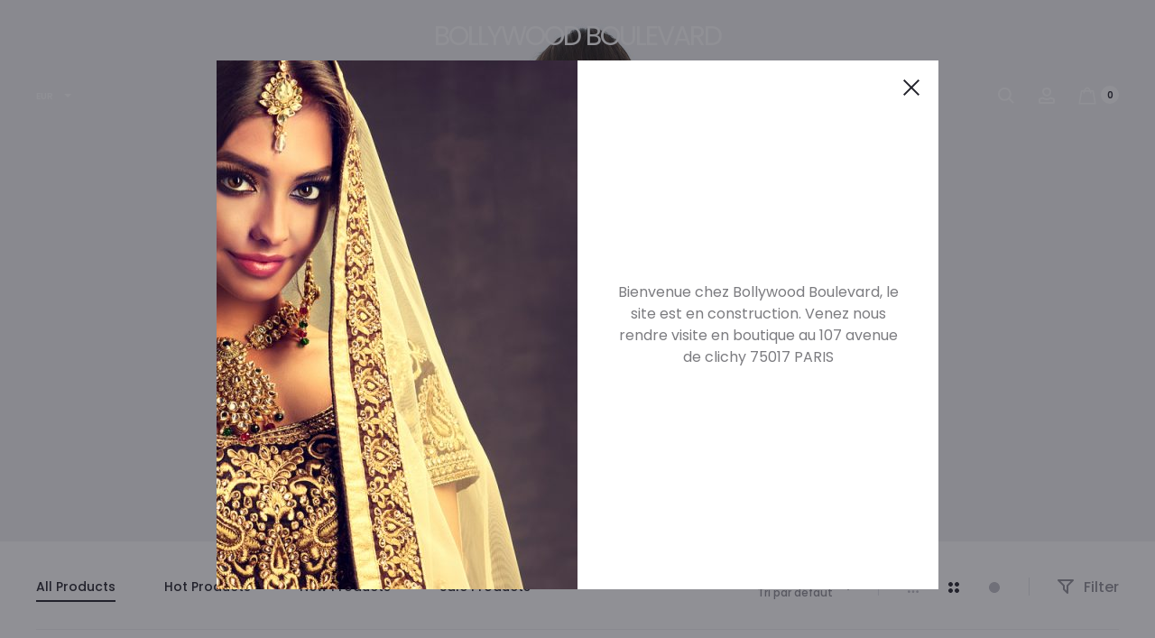

--- FILE ---
content_type: text/html; charset=UTF-8
request_url: https://bollywoodboulevard.fr/categorie-produit/man
body_size: 46067
content:
<!DOCTYPE html>
<html lang="fr-FR">
<head>
<meta charset="UTF-8">
<meta name="viewport" content="width=device-width, initial-scale=1">
<link rel="profile" href="https://gmpg.org/xfn/11">
<link rel="pingback" href="https://bollywoodboulevard.fr/xmlrpc.php">

<title>Man &#8211; Bollywood Boulevard</title>
<meta name='robots' content='max-image-preview:large' />
	<style>img:is([sizes="auto" i], [sizes^="auto," i]) { contain-intrinsic-size: 3000px 1500px }</style>
	<link rel='dns-prefetch' href='//fonts.googleapis.com' />
<link rel="alternate" type="application/rss+xml" title="Bollywood Boulevard &raquo; Flux" href="https://bollywoodboulevard.fr/feed" />
<link rel="alternate" type="application/rss+xml" title="Bollywood Boulevard &raquo; Flux des commentaires" href="https://bollywoodboulevard.fr/comments/feed" />
<link rel="alternate" type="application/rss+xml" title="Flux pour Bollywood Boulevard &raquo; Man Catégorie" href="https://bollywoodboulevard.fr/categorie-produit/man/feed" />
<script type="text/javascript">
/* <![CDATA[ */
window._wpemojiSettings = {"baseUrl":"https:\/\/s.w.org\/images\/core\/emoji\/16.0.1\/72x72\/","ext":".png","svgUrl":"https:\/\/s.w.org\/images\/core\/emoji\/16.0.1\/svg\/","svgExt":".svg","source":{"concatemoji":"https:\/\/bollywoodboulevard.fr\/wp-includes\/js\/wp-emoji-release.min.js?ver=6.8.3"}};
/*! This file is auto-generated */
!function(s,n){var o,i,e;function c(e){try{var t={supportTests:e,timestamp:(new Date).valueOf()};sessionStorage.setItem(o,JSON.stringify(t))}catch(e){}}function p(e,t,n){e.clearRect(0,0,e.canvas.width,e.canvas.height),e.fillText(t,0,0);var t=new Uint32Array(e.getImageData(0,0,e.canvas.width,e.canvas.height).data),a=(e.clearRect(0,0,e.canvas.width,e.canvas.height),e.fillText(n,0,0),new Uint32Array(e.getImageData(0,0,e.canvas.width,e.canvas.height).data));return t.every(function(e,t){return e===a[t]})}function u(e,t){e.clearRect(0,0,e.canvas.width,e.canvas.height),e.fillText(t,0,0);for(var n=e.getImageData(16,16,1,1),a=0;a<n.data.length;a++)if(0!==n.data[a])return!1;return!0}function f(e,t,n,a){switch(t){case"flag":return n(e,"\ud83c\udff3\ufe0f\u200d\u26a7\ufe0f","\ud83c\udff3\ufe0f\u200b\u26a7\ufe0f")?!1:!n(e,"\ud83c\udde8\ud83c\uddf6","\ud83c\udde8\u200b\ud83c\uddf6")&&!n(e,"\ud83c\udff4\udb40\udc67\udb40\udc62\udb40\udc65\udb40\udc6e\udb40\udc67\udb40\udc7f","\ud83c\udff4\u200b\udb40\udc67\u200b\udb40\udc62\u200b\udb40\udc65\u200b\udb40\udc6e\u200b\udb40\udc67\u200b\udb40\udc7f");case"emoji":return!a(e,"\ud83e\udedf")}return!1}function g(e,t,n,a){var r="undefined"!=typeof WorkerGlobalScope&&self instanceof WorkerGlobalScope?new OffscreenCanvas(300,150):s.createElement("canvas"),o=r.getContext("2d",{willReadFrequently:!0}),i=(o.textBaseline="top",o.font="600 32px Arial",{});return e.forEach(function(e){i[e]=t(o,e,n,a)}),i}function t(e){var t=s.createElement("script");t.src=e,t.defer=!0,s.head.appendChild(t)}"undefined"!=typeof Promise&&(o="wpEmojiSettingsSupports",i=["flag","emoji"],n.supports={everything:!0,everythingExceptFlag:!0},e=new Promise(function(e){s.addEventListener("DOMContentLoaded",e,{once:!0})}),new Promise(function(t){var n=function(){try{var e=JSON.parse(sessionStorage.getItem(o));if("object"==typeof e&&"number"==typeof e.timestamp&&(new Date).valueOf()<e.timestamp+604800&&"object"==typeof e.supportTests)return e.supportTests}catch(e){}return null}();if(!n){if("undefined"!=typeof Worker&&"undefined"!=typeof OffscreenCanvas&&"undefined"!=typeof URL&&URL.createObjectURL&&"undefined"!=typeof Blob)try{var e="postMessage("+g.toString()+"("+[JSON.stringify(i),f.toString(),p.toString(),u.toString()].join(",")+"));",a=new Blob([e],{type:"text/javascript"}),r=new Worker(URL.createObjectURL(a),{name:"wpTestEmojiSupports"});return void(r.onmessage=function(e){c(n=e.data),r.terminate(),t(n)})}catch(e){}c(n=g(i,f,p,u))}t(n)}).then(function(e){for(var t in e)n.supports[t]=e[t],n.supports.everything=n.supports.everything&&n.supports[t],"flag"!==t&&(n.supports.everythingExceptFlag=n.supports.everythingExceptFlag&&n.supports[t]);n.supports.everythingExceptFlag=n.supports.everythingExceptFlag&&!n.supports.flag,n.DOMReady=!1,n.readyCallback=function(){n.DOMReady=!0}}).then(function(){return e}).then(function(){var e;n.supports.everything||(n.readyCallback(),(e=n.source||{}).concatemoji?t(e.concatemoji):e.wpemoji&&e.twemoji&&(t(e.twemoji),t(e.wpemoji)))}))}((window,document),window._wpemojiSettings);
/* ]]> */
</script>
<style id='wp-emoji-styles-inline-css' type='text/css'>

	img.wp-smiley, img.emoji {
		display: inline !important;
		border: none !important;
		box-shadow: none !important;
		height: 1em !important;
		width: 1em !important;
		margin: 0 0.07em !important;
		vertical-align: -0.1em !important;
		background: none !important;
		padding: 0 !important;
	}
</style>
<link rel='stylesheet' id='wp-block-library-css' href='https://bollywoodboulevard.fr/wp-includes/css/dist/block-library/style.min.css?ver=6.8.3' type='text/css' media='all' />
<style id='wp-block-library-theme-inline-css' type='text/css'>
.wp-block-audio :where(figcaption){color:#555;font-size:13px;text-align:center}.is-dark-theme .wp-block-audio :where(figcaption){color:#ffffffa6}.wp-block-audio{margin:0 0 1em}.wp-block-code{border:1px solid #ccc;border-radius:4px;font-family:Menlo,Consolas,monaco,monospace;padding:.8em 1em}.wp-block-embed :where(figcaption){color:#555;font-size:13px;text-align:center}.is-dark-theme .wp-block-embed :where(figcaption){color:#ffffffa6}.wp-block-embed{margin:0 0 1em}.blocks-gallery-caption{color:#555;font-size:13px;text-align:center}.is-dark-theme .blocks-gallery-caption{color:#ffffffa6}:root :where(.wp-block-image figcaption){color:#555;font-size:13px;text-align:center}.is-dark-theme :root :where(.wp-block-image figcaption){color:#ffffffa6}.wp-block-image{margin:0 0 1em}.wp-block-pullquote{border-bottom:4px solid;border-top:4px solid;color:currentColor;margin-bottom:1.75em}.wp-block-pullquote cite,.wp-block-pullquote footer,.wp-block-pullquote__citation{color:currentColor;font-size:.8125em;font-style:normal;text-transform:uppercase}.wp-block-quote{border-left:.25em solid;margin:0 0 1.75em;padding-left:1em}.wp-block-quote cite,.wp-block-quote footer{color:currentColor;font-size:.8125em;font-style:normal;position:relative}.wp-block-quote:where(.has-text-align-right){border-left:none;border-right:.25em solid;padding-left:0;padding-right:1em}.wp-block-quote:where(.has-text-align-center){border:none;padding-left:0}.wp-block-quote.is-large,.wp-block-quote.is-style-large,.wp-block-quote:where(.is-style-plain){border:none}.wp-block-search .wp-block-search__label{font-weight:700}.wp-block-search__button{border:1px solid #ccc;padding:.375em .625em}:where(.wp-block-group.has-background){padding:1.25em 2.375em}.wp-block-separator.has-css-opacity{opacity:.4}.wp-block-separator{border:none;border-bottom:2px solid;margin-left:auto;margin-right:auto}.wp-block-separator.has-alpha-channel-opacity{opacity:1}.wp-block-separator:not(.is-style-wide):not(.is-style-dots){width:100px}.wp-block-separator.has-background:not(.is-style-dots){border-bottom:none;height:1px}.wp-block-separator.has-background:not(.is-style-wide):not(.is-style-dots){height:2px}.wp-block-table{margin:0 0 1em}.wp-block-table td,.wp-block-table th{word-break:normal}.wp-block-table :where(figcaption){color:#555;font-size:13px;text-align:center}.is-dark-theme .wp-block-table :where(figcaption){color:#ffffffa6}.wp-block-video :where(figcaption){color:#555;font-size:13px;text-align:center}.is-dark-theme .wp-block-video :where(figcaption){color:#ffffffa6}.wp-block-video{margin:0 0 1em}:root :where(.wp-block-template-part.has-background){margin-bottom:0;margin-top:0;padding:1.25em 2.375em}
</style>
<style id='classic-theme-styles-inline-css' type='text/css'>
/*! This file is auto-generated */
.wp-block-button__link{color:#fff;background-color:#32373c;border-radius:9999px;box-shadow:none;text-decoration:none;padding:calc(.667em + 2px) calc(1.333em + 2px);font-size:1.125em}.wp-block-file__button{background:#32373c;color:#fff;text-decoration:none}
</style>
<style id='global-styles-inline-css' type='text/css'>
:root{--wp--preset--aspect-ratio--square: 1;--wp--preset--aspect-ratio--4-3: 4/3;--wp--preset--aspect-ratio--3-4: 3/4;--wp--preset--aspect-ratio--3-2: 3/2;--wp--preset--aspect-ratio--2-3: 2/3;--wp--preset--aspect-ratio--16-9: 16/9;--wp--preset--aspect-ratio--9-16: 9/16;--wp--preset--color--black: #000000;--wp--preset--color--cyan-bluish-gray: #abb8c3;--wp--preset--color--white: #ffffff;--wp--preset--color--pale-pink: #f78da7;--wp--preset--color--vivid-red: #cf2e2e;--wp--preset--color--luminous-vivid-orange: #ff6900;--wp--preset--color--luminous-vivid-amber: #fcb900;--wp--preset--color--light-green-cyan: #7bdcb5;--wp--preset--color--vivid-green-cyan: #00d084;--wp--preset--color--pale-cyan-blue: #8ed1fc;--wp--preset--color--vivid-cyan-blue: #0693e3;--wp--preset--color--vivid-purple: #9b51e0;--wp--preset--gradient--vivid-cyan-blue-to-vivid-purple: linear-gradient(135deg,rgba(6,147,227,1) 0%,rgb(155,81,224) 100%);--wp--preset--gradient--light-green-cyan-to-vivid-green-cyan: linear-gradient(135deg,rgb(122,220,180) 0%,rgb(0,208,130) 100%);--wp--preset--gradient--luminous-vivid-amber-to-luminous-vivid-orange: linear-gradient(135deg,rgba(252,185,0,1) 0%,rgba(255,105,0,1) 100%);--wp--preset--gradient--luminous-vivid-orange-to-vivid-red: linear-gradient(135deg,rgba(255,105,0,1) 0%,rgb(207,46,46) 100%);--wp--preset--gradient--very-light-gray-to-cyan-bluish-gray: linear-gradient(135deg,rgb(238,238,238) 0%,rgb(169,184,195) 100%);--wp--preset--gradient--cool-to-warm-spectrum: linear-gradient(135deg,rgb(74,234,220) 0%,rgb(151,120,209) 20%,rgb(207,42,186) 40%,rgb(238,44,130) 60%,rgb(251,105,98) 80%,rgb(254,248,76) 100%);--wp--preset--gradient--blush-light-purple: linear-gradient(135deg,rgb(255,206,236) 0%,rgb(152,150,240) 100%);--wp--preset--gradient--blush-bordeaux: linear-gradient(135deg,rgb(254,205,165) 0%,rgb(254,45,45) 50%,rgb(107,0,62) 100%);--wp--preset--gradient--luminous-dusk: linear-gradient(135deg,rgb(255,203,112) 0%,rgb(199,81,192) 50%,rgb(65,88,208) 100%);--wp--preset--gradient--pale-ocean: linear-gradient(135deg,rgb(255,245,203) 0%,rgb(182,227,212) 50%,rgb(51,167,181) 100%);--wp--preset--gradient--electric-grass: linear-gradient(135deg,rgb(202,248,128) 0%,rgb(113,206,126) 100%);--wp--preset--gradient--midnight: linear-gradient(135deg,rgb(2,3,129) 0%,rgb(40,116,252) 100%);--wp--preset--font-size--small: 13px;--wp--preset--font-size--medium: 20px;--wp--preset--font-size--large: 36px;--wp--preset--font-size--x-large: 42px;--wp--preset--spacing--20: 0.44rem;--wp--preset--spacing--30: 0.67rem;--wp--preset--spacing--40: 1rem;--wp--preset--spacing--50: 1.5rem;--wp--preset--spacing--60: 2.25rem;--wp--preset--spacing--70: 3.38rem;--wp--preset--spacing--80: 5.06rem;--wp--preset--shadow--natural: 6px 6px 9px rgba(0, 0, 0, 0.2);--wp--preset--shadow--deep: 12px 12px 50px rgba(0, 0, 0, 0.4);--wp--preset--shadow--sharp: 6px 6px 0px rgba(0, 0, 0, 0.2);--wp--preset--shadow--outlined: 6px 6px 0px -3px rgba(255, 255, 255, 1), 6px 6px rgba(0, 0, 0, 1);--wp--preset--shadow--crisp: 6px 6px 0px rgba(0, 0, 0, 1);}:where(.is-layout-flex){gap: 0.5em;}:where(.is-layout-grid){gap: 0.5em;}body .is-layout-flex{display: flex;}.is-layout-flex{flex-wrap: wrap;align-items: center;}.is-layout-flex > :is(*, div){margin: 0;}body .is-layout-grid{display: grid;}.is-layout-grid > :is(*, div){margin: 0;}:where(.wp-block-columns.is-layout-flex){gap: 2em;}:where(.wp-block-columns.is-layout-grid){gap: 2em;}:where(.wp-block-post-template.is-layout-flex){gap: 1.25em;}:where(.wp-block-post-template.is-layout-grid){gap: 1.25em;}.has-black-color{color: var(--wp--preset--color--black) !important;}.has-cyan-bluish-gray-color{color: var(--wp--preset--color--cyan-bluish-gray) !important;}.has-white-color{color: var(--wp--preset--color--white) !important;}.has-pale-pink-color{color: var(--wp--preset--color--pale-pink) !important;}.has-vivid-red-color{color: var(--wp--preset--color--vivid-red) !important;}.has-luminous-vivid-orange-color{color: var(--wp--preset--color--luminous-vivid-orange) !important;}.has-luminous-vivid-amber-color{color: var(--wp--preset--color--luminous-vivid-amber) !important;}.has-light-green-cyan-color{color: var(--wp--preset--color--light-green-cyan) !important;}.has-vivid-green-cyan-color{color: var(--wp--preset--color--vivid-green-cyan) !important;}.has-pale-cyan-blue-color{color: var(--wp--preset--color--pale-cyan-blue) !important;}.has-vivid-cyan-blue-color{color: var(--wp--preset--color--vivid-cyan-blue) !important;}.has-vivid-purple-color{color: var(--wp--preset--color--vivid-purple) !important;}.has-black-background-color{background-color: var(--wp--preset--color--black) !important;}.has-cyan-bluish-gray-background-color{background-color: var(--wp--preset--color--cyan-bluish-gray) !important;}.has-white-background-color{background-color: var(--wp--preset--color--white) !important;}.has-pale-pink-background-color{background-color: var(--wp--preset--color--pale-pink) !important;}.has-vivid-red-background-color{background-color: var(--wp--preset--color--vivid-red) !important;}.has-luminous-vivid-orange-background-color{background-color: var(--wp--preset--color--luminous-vivid-orange) !important;}.has-luminous-vivid-amber-background-color{background-color: var(--wp--preset--color--luminous-vivid-amber) !important;}.has-light-green-cyan-background-color{background-color: var(--wp--preset--color--light-green-cyan) !important;}.has-vivid-green-cyan-background-color{background-color: var(--wp--preset--color--vivid-green-cyan) !important;}.has-pale-cyan-blue-background-color{background-color: var(--wp--preset--color--pale-cyan-blue) !important;}.has-vivid-cyan-blue-background-color{background-color: var(--wp--preset--color--vivid-cyan-blue) !important;}.has-vivid-purple-background-color{background-color: var(--wp--preset--color--vivid-purple) !important;}.has-black-border-color{border-color: var(--wp--preset--color--black) !important;}.has-cyan-bluish-gray-border-color{border-color: var(--wp--preset--color--cyan-bluish-gray) !important;}.has-white-border-color{border-color: var(--wp--preset--color--white) !important;}.has-pale-pink-border-color{border-color: var(--wp--preset--color--pale-pink) !important;}.has-vivid-red-border-color{border-color: var(--wp--preset--color--vivid-red) !important;}.has-luminous-vivid-orange-border-color{border-color: var(--wp--preset--color--luminous-vivid-orange) !important;}.has-luminous-vivid-amber-border-color{border-color: var(--wp--preset--color--luminous-vivid-amber) !important;}.has-light-green-cyan-border-color{border-color: var(--wp--preset--color--light-green-cyan) !important;}.has-vivid-green-cyan-border-color{border-color: var(--wp--preset--color--vivid-green-cyan) !important;}.has-pale-cyan-blue-border-color{border-color: var(--wp--preset--color--pale-cyan-blue) !important;}.has-vivid-cyan-blue-border-color{border-color: var(--wp--preset--color--vivid-cyan-blue) !important;}.has-vivid-purple-border-color{border-color: var(--wp--preset--color--vivid-purple) !important;}.has-vivid-cyan-blue-to-vivid-purple-gradient-background{background: var(--wp--preset--gradient--vivid-cyan-blue-to-vivid-purple) !important;}.has-light-green-cyan-to-vivid-green-cyan-gradient-background{background: var(--wp--preset--gradient--light-green-cyan-to-vivid-green-cyan) !important;}.has-luminous-vivid-amber-to-luminous-vivid-orange-gradient-background{background: var(--wp--preset--gradient--luminous-vivid-amber-to-luminous-vivid-orange) !important;}.has-luminous-vivid-orange-to-vivid-red-gradient-background{background: var(--wp--preset--gradient--luminous-vivid-orange-to-vivid-red) !important;}.has-very-light-gray-to-cyan-bluish-gray-gradient-background{background: var(--wp--preset--gradient--very-light-gray-to-cyan-bluish-gray) !important;}.has-cool-to-warm-spectrum-gradient-background{background: var(--wp--preset--gradient--cool-to-warm-spectrum) !important;}.has-blush-light-purple-gradient-background{background: var(--wp--preset--gradient--blush-light-purple) !important;}.has-blush-bordeaux-gradient-background{background: var(--wp--preset--gradient--blush-bordeaux) !important;}.has-luminous-dusk-gradient-background{background: var(--wp--preset--gradient--luminous-dusk) !important;}.has-pale-ocean-gradient-background{background: var(--wp--preset--gradient--pale-ocean) !important;}.has-electric-grass-gradient-background{background: var(--wp--preset--gradient--electric-grass) !important;}.has-midnight-gradient-background{background: var(--wp--preset--gradient--midnight) !important;}.has-small-font-size{font-size: var(--wp--preset--font-size--small) !important;}.has-medium-font-size{font-size: var(--wp--preset--font-size--medium) !important;}.has-large-font-size{font-size: var(--wp--preset--font-size--large) !important;}.has-x-large-font-size{font-size: var(--wp--preset--font-size--x-large) !important;}
:where(.wp-block-post-template.is-layout-flex){gap: 1.25em;}:where(.wp-block-post-template.is-layout-grid){gap: 1.25em;}
:where(.wp-block-columns.is-layout-flex){gap: 2em;}:where(.wp-block-columns.is-layout-grid){gap: 2em;}
:root :where(.wp-block-pullquote){font-size: 1.5em;line-height: 1.6;}
</style>
<link rel='stylesheet' id='contact-form-7-css' href='https://bollywoodboulevard.fr/wp-content/plugins/contact-form-7/includes/css/styles.css?ver=6.1.1' type='text/css' media='all' />
<link rel='stylesheet' id='rs-plugin-settings-css' href='https://bollywoodboulevard.fr/wp-content/plugins/revslider/public/assets/css/rs6.css?ver=6.3.3' type='text/css' media='all' />
<style id='rs-plugin-settings-inline-css' type='text/css'>
#rs-demo-id {}
</style>
<link rel='stylesheet' id='woocommerce-general-css' href='https://bollywoodboulevard.fr/wp-content/plugins/woocommerce/assets/css/woocommerce.css?ver=10.1.3' type='text/css' media='all' />
<style id='woocommerce-inline-inline-css' type='text/css'>
.woocommerce form .form-row .required { visibility: visible; }
</style>
<link rel='stylesheet' id='brands-styles-css' href='https://bollywoodboulevard.fr/wp-content/plugins/woocommerce/assets/css/brands.css?ver=10.1.3' type='text/css' media='all' />
<link rel='stylesheet' id='sober-fonts-css' href='https://fonts.googleapis.com/css?family=Poppins%3A300%2C400%2C500%2C600%2C700&#038;subset=latin%2Clatin-ext&#038;display=swap&#038;ver=6.8.3' type='text/css' media='all' />
<link rel='stylesheet' id='select2-css' href='https://bollywoodboulevard.fr/wp-content/plugins/woocommerce/assets/css/select2.css?ver=10.1.3' type='text/css' media='all' />
<link rel='stylesheet' id='font-awesome-css' href='https://bollywoodboulevard.fr/wp-content/plugins/elementor/assets/lib/font-awesome/css/font-awesome.min.css?ver=4.7.0' type='text/css' media='all' />
<link rel='stylesheet' id='bootstrap-css' href='https://bollywoodboulevard.fr/wp-content/themes/sober/css/bootstrap.css?ver=3.3.6' type='text/css' media='all' />
<link rel='stylesheet' id='sober-css' href='https://bollywoodboulevard.fr/wp-content/themes/sober/style.css?ver=3.2.2' type='text/css' media='all' />
<style id='sober-inline-css' type='text/css'>

				@font-face {
					font-family: "Sofia Pro";
					src: url( https://bollywoodboulevard.fr/wp-content/themes/sober/fonts/sofiapro-light-webfont.woff2 ) format("woff2");
					font-weight: 300;
					font-style: normal;
					font-display: swap;
				}
			body,button,input,select,textarea{font-family: Poppins;font-size: 14px;font-weight: 400;line-height: 2.14286;color: #7c7c80;}a{color: #23232c;}a:hover{color: #111114;}h1, .h1{font-family: Poppins;font-size: 40px;font-weight: 500;line-height: 1.2;color: #23232c;text-transform: none;}h2, .h2{font-family: Poppins;font-size: 30px;font-weight: 500;line-height: 1.2;color: #23232c;text-transform: none;}h3, .h3{font-family: Poppins;font-size: 20px;font-weight: 500;line-height: 1.2;color: #23232c;text-transform: none;}h4, .h4{font-family: Poppins;font-size: 18px;font-weight: 500;line-height: 1.2;color: #23232c;text-transform: none;}h5, .h5{font-family: Poppins;font-size: 14px;font-weight: 500;line-height: 1.2;color: #23232c;text-transform: none;}h6, .h6{font-family: Poppins;font-size: 12px;font-weight: 500;line-height: 1.2;color: #23232c;text-transform: none;}.nav-menu > li > a, .side-menu .menu > li > a{font-family: Poppins;font-size: 12px;font-weight: 600;color: #23232c;text-transform: uppercase;}.nav-menu .sub-menu a, .side-menu .sub-menu a{font-family: Poppins;font-size: 12px;font-weight: 400;line-height: 1.4;color: #909097;text-transform: none;}.primary-menu.side-menu .menu > li > a{font-family: Poppins;font-size: 16px;font-weight: 600;color: #23232c;text-transform: uppercase;}.primary-menu.side-menu .sub-menu li a{font-family: Poppins;font-size: 12px;font-weight: 400;line-height: 1.4;color: #909097;text-transform: none;}.mobile-menu.side-menu .menu > li > a{font-family: Poppins;font-size: 16px;font-weight: 600;color: #23232c;text-transform: uppercase;}.mobile-menu.side-menu .sub-menu li a{font-family: Poppins;font-size: 12px;font-weight: 400;line-height: 1.3;color: #909097;text-transform: none;}.page-header .page-title{font-family: Sofia Pro;font-size: 90;font-weight: 300;line-height: 1;text-transform: none;}.page-header-style-minimal .page-header .page-title{font-family: Sofia Pro;font-size: 24px;font-weight: 300;line-height: 1;text-transform: none;}.woocommerce .woocommerce-breadcrumb, .breadcrumb{font-family: Poppins;font-size: 12px;font-weight: 500;text-transform: none;}.widget-title{font-family: Sofia Pro;font-size: 20px;font-weight: 300;color: #23232c;text-transform: none;}.woocommerce div.product .product_title{font-family: Sofia Pro;font-size: 32px;font-weight: 300;color: #1e1e23;text-transform: none;}.woocommerce div.product .woocommerce-product-details__short-description, .woocommerce div.product div[itemprop="description"]{font-family: Poppins;font-size: 12px;font-weight: 400;line-height: 2;text-transform: none;}.woocommerce .upsells h2, .woocommerce .related h2{font-family: Sofia Pro;font-size: 24px;font-weight: 300;color: #23232c;}.footer-info{font-family: Poppins;font-size: 12px;font-weight: 400;}.page-header { background-image: url(https://bollywoodboulevard.fr/wp-content/uploads/2021/11/S3-1.jpg); }.preloader { background-color: rgba(255,255,255,0.95); }.sober-popup.popup-layout-fullscreen, .sober-popup-backdrop {background-color: rgba(172,172,179,0.5); }.woocommerce .ribbons .onsale {background-color: #00d994}.woocommerce .ribbons .newness {background-color: #ffaa65}.woocommerce .ribbons .featured {background-color: #ff6962}.woocommerce .ribbons .sold-out {background-color: #827d7d}
</style>
<link rel='stylesheet' id='soopf-css' href='https://bollywoodboulevard.fr/wp-content/plugins/soo-product-filter/assets/css/frontend.css?ver=20160623' type='text/css' media='all' />
<link rel='stylesheet' id='soo-wishlist-css' href='https://bollywoodboulevard.fr/wp-content/plugins/soo-wishlist/assets/css/wishlist.css?ver=1.2.4' type='text/css' media='all' />
<link rel='stylesheet' id='tawcvs-frontend-css' href='https://bollywoodboulevard.fr/wp-content/plugins/variation-swatches-for-woocommerce/assets/css/frontend.css?ver=2.2.5' type='text/css' media='all' />
<link rel='stylesheet' id='tawcvs-frontend-for-listing-pages-css' href='https://bollywoodboulevard.fr/wp-content/plugins/variation-swatches-for-woocommerce/assets/css/frontend-list-products.css?ver=6.8.3' type='text/css' media='all' />
<link rel='stylesheet' id='leaflet-css' href='https://bollywoodboulevard.fr/wp-content/plugins/sober-addons/assets/css/leaflet.css?ver=1.7.1' type='text/css' media='all' />
<script type="text/template" id="tmpl-variation-template">
	<div class="woocommerce-variation-description">{{{ data.variation.variation_description }}}</div>
	<div class="woocommerce-variation-price">{{{ data.variation.price_html }}}</div>
	<div class="woocommerce-variation-availability">{{{ data.variation.availability_html }}}</div>
</script>
<script type="text/template" id="tmpl-unavailable-variation-template">
	<p role="alert">Désolé, ce produit n&rsquo;est pas disponible. Veuillez choisir une combinaison différente.</p>
</script>
<script type="text/javascript" src="https://bollywoodboulevard.fr/wp-includes/js/jquery/jquery.min.js?ver=3.7.1" id="jquery-core-js"></script>
<script type="text/javascript" src="https://bollywoodboulevard.fr/wp-includes/js/jquery/jquery-migrate.min.js?ver=3.4.1" id="jquery-migrate-js"></script>
<script type="text/javascript" src="https://bollywoodboulevard.fr/wp-content/plugins/ionos-assistant/js/cookies.js?ver=6.8.3" id="ionos-assistant-wp-cookies-js"></script>
<script type="text/javascript" src="https://bollywoodboulevard.fr/wp-content/plugins/revslider/public/assets/js/rbtools.min.js?ver=6.3.3" id="tp-tools-js"></script>
<script type="text/javascript" src="https://bollywoodboulevard.fr/wp-content/plugins/revslider/public/assets/js/rs6.min.js?ver=6.3.3" id="revmin-js"></script>
<script type="text/javascript" src="https://bollywoodboulevard.fr/wp-content/plugins/woocommerce/assets/js/jquery-blockui/jquery.blockUI.min.js?ver=2.7.0-wc.10.1.3" id="jquery-blockui-js" data-wp-strategy="defer"></script>
<script type="text/javascript" id="wc-add-to-cart-js-extra">
/* <![CDATA[ */
var wc_add_to_cart_params = {"ajax_url":"\/wp-admin\/admin-ajax.php","wc_ajax_url":"\/?wc-ajax=%%endpoint%%","i18n_view_cart":"Voir le panier","cart_url":"https:\/\/bollywoodboulevard.fr","is_cart":"","cart_redirect_after_add":"no"};
/* ]]> */
</script>
<script type="text/javascript" src="https://bollywoodboulevard.fr/wp-content/plugins/woocommerce/assets/js/frontend/add-to-cart.min.js?ver=10.1.3" id="wc-add-to-cart-js" data-wp-strategy="defer"></script>
<script type="text/javascript" src="https://bollywoodboulevard.fr/wp-content/plugins/woocommerce/assets/js/js-cookie/js.cookie.min.js?ver=2.1.4-wc.10.1.3" id="js-cookie-js" defer="defer" data-wp-strategy="defer"></script>
<script type="text/javascript" id="woocommerce-js-extra">
/* <![CDATA[ */
var woocommerce_params = {"ajax_url":"\/wp-admin\/admin-ajax.php","wc_ajax_url":"\/?wc-ajax=%%endpoint%%","i18n_password_show":"Afficher le mot de passe","i18n_password_hide":"Masquer le mot de passe"};
/* ]]> */
</script>
<script type="text/javascript" src="https://bollywoodboulevard.fr/wp-content/plugins/woocommerce/assets/js/frontend/woocommerce.min.js?ver=10.1.3" id="woocommerce-js" defer="defer" data-wp-strategy="defer"></script>
<script type="text/javascript" src="https://bollywoodboulevard.fr/wp-content/plugins/js_composer/assets/js/vendors/woocommerce-add-to-cart.js?ver=6.5.0" id="vc_woocommerce-add-to-cart-js-js"></script>
<script type="text/javascript" src="https://bollywoodboulevard.fr/wp-includes/js/underscore.min.js?ver=1.13.7" id="underscore-js"></script>
<script type="text/javascript" id="wp-util-js-extra">
/* <![CDATA[ */
var _wpUtilSettings = {"ajax":{"url":"\/wp-admin\/admin-ajax.php"}};
/* ]]> */
</script>
<script type="text/javascript" src="https://bollywoodboulevard.fr/wp-includes/js/wp-util.min.js?ver=6.8.3" id="wp-util-js"></script>
<script type="text/javascript" id="wc-add-to-cart-variation-js-extra">
/* <![CDATA[ */
var wc_add_to_cart_variation_params = {"wc_ajax_url":"\/?wc-ajax=%%endpoint%%","i18n_no_matching_variations_text":"D\u00e9sol\u00e9, aucun produit ne r\u00e9pond \u00e0 vos crit\u00e8res. Veuillez choisir une combinaison diff\u00e9rente.","i18n_make_a_selection_text":"Veuillez s\u00e9lectionner des options du produit avant de l\u2019ajouter \u00e0 votre panier.","i18n_unavailable_text":"D\u00e9sol\u00e9, ce produit n\u2019est pas disponible. Veuillez choisir une combinaison diff\u00e9rente.","i18n_reset_alert_text":"Votre s\u00e9lection a \u00e9t\u00e9 r\u00e9initialis\u00e9e. Veuillez s\u00e9lectionner des options du produit avant de l\u2019ajouter \u00e0 votre panier."};
/* ]]> */
</script>
<script type="text/javascript" src="https://bollywoodboulevard.fr/wp-content/plugins/woocommerce/assets/js/frontend/add-to-cart-variation.min.js?ver=10.1.3" id="wc-add-to-cart-variation-js" defer="defer" data-wp-strategy="defer"></script>
<script type="text/javascript" src="https://bollywoodboulevard.fr/wp-content/plugins/woocommerce/assets/js/select2/select2.full.min.js?ver=4.0.3-wc.10.1.3" id="select2-js" defer="defer" data-wp-strategy="defer"></script>
<link rel="https://api.w.org/" href="https://bollywoodboulevard.fr/wp-json/" /><link rel="alternate" title="JSON" type="application/json" href="https://bollywoodboulevard.fr/wp-json/wp/v2/product_cat/47" /><link rel="EditURI" type="application/rsd+xml" title="RSD" href="https://bollywoodboulevard.fr/xmlrpc.php?rsd" />
<meta name="generator" content="WordPress 6.8.3" />
<meta name="generator" content="WooCommerce 10.1.3" />
	<noscript><style>.woocommerce-product-gallery{ opacity: 1 !important; }</style></noscript>
	<meta name="generator" content="Elementor 3.32.2; features: additional_custom_breakpoints; settings: css_print_method-external, google_font-enabled, font_display-auto">
<style type="text/css">.recentcomments a{display:inline !important;padding:0 !important;margin:0 !important;}</style>			<style>
				.e-con.e-parent:nth-of-type(n+4):not(.e-lazyloaded):not(.e-no-lazyload),
				.e-con.e-parent:nth-of-type(n+4):not(.e-lazyloaded):not(.e-no-lazyload) * {
					background-image: none !important;
				}
				@media screen and (max-height: 1024px) {
					.e-con.e-parent:nth-of-type(n+3):not(.e-lazyloaded):not(.e-no-lazyload),
					.e-con.e-parent:nth-of-type(n+3):not(.e-lazyloaded):not(.e-no-lazyload) * {
						background-image: none !important;
					}
				}
				@media screen and (max-height: 640px) {
					.e-con.e-parent:nth-of-type(n+2):not(.e-lazyloaded):not(.e-no-lazyload),
					.e-con.e-parent:nth-of-type(n+2):not(.e-lazyloaded):not(.e-no-lazyload) * {
						background-image: none !important;
					}
				}
			</style>
			<meta name="generator" content="Powered by WPBakery Page Builder - drag and drop page builder for WordPress."/>
<style type="text/css">.broken_link, a.broken_link {
	text-decoration: line-through;
}</style><meta name="generator" content="Powered by Slider Revolution 6.3.3 - responsive, Mobile-Friendly Slider Plugin for WordPress with comfortable drag and drop interface." />
<link rel="icon" href="https://bollywoodboulevard.fr/wp-content/uploads/2021/01/cropped-logo-miniature-bollywood-boulevard-107-avenue-de-clichy-75017-paris-100x100.png" sizes="32x32" />
<link rel="icon" href="https://bollywoodboulevard.fr/wp-content/uploads/2021/01/cropped-logo-miniature-bollywood-boulevard-107-avenue-de-clichy-75017-paris-300x300.png" sizes="192x192" />
<link rel="apple-touch-icon" href="https://bollywoodboulevard.fr/wp-content/uploads/2021/01/cropped-logo-miniature-bollywood-boulevard-107-avenue-de-clichy-75017-paris-300x300.png" />
<meta name="msapplication-TileImage" content="https://bollywoodboulevard.fr/wp-content/uploads/2021/01/cropped-logo-miniature-bollywood-boulevard-107-avenue-de-clichy-75017-paris-300x300.png" />
<script type="text/javascript">function setREVStartSize(e){
			//window.requestAnimationFrame(function() {				 
				window.RSIW = window.RSIW===undefined ? window.innerWidth : window.RSIW;	
				window.RSIH = window.RSIH===undefined ? window.innerHeight : window.RSIH;	
				try {								
					var pw = document.getElementById(e.c).parentNode.offsetWidth,
						newh;
					pw = pw===0 || isNaN(pw) ? window.RSIW : pw;
					e.tabw = e.tabw===undefined ? 0 : parseInt(e.tabw);
					e.thumbw = e.thumbw===undefined ? 0 : parseInt(e.thumbw);
					e.tabh = e.tabh===undefined ? 0 : parseInt(e.tabh);
					e.thumbh = e.thumbh===undefined ? 0 : parseInt(e.thumbh);
					e.tabhide = e.tabhide===undefined ? 0 : parseInt(e.tabhide);
					e.thumbhide = e.thumbhide===undefined ? 0 : parseInt(e.thumbhide);
					e.mh = e.mh===undefined || e.mh=="" || e.mh==="auto" ? 0 : parseInt(e.mh,0);		
					if(e.layout==="fullscreen" || e.l==="fullscreen") 						
						newh = Math.max(e.mh,window.RSIH);					
					else{					
						e.gw = Array.isArray(e.gw) ? e.gw : [e.gw];
						for (var i in e.rl) if (e.gw[i]===undefined || e.gw[i]===0) e.gw[i] = e.gw[i-1];					
						e.gh = e.el===undefined || e.el==="" || (Array.isArray(e.el) && e.el.length==0)? e.gh : e.el;
						e.gh = Array.isArray(e.gh) ? e.gh : [e.gh];
						for (var i in e.rl) if (e.gh[i]===undefined || e.gh[i]===0) e.gh[i] = e.gh[i-1];
											
						var nl = new Array(e.rl.length),
							ix = 0,						
							sl;					
						e.tabw = e.tabhide>=pw ? 0 : e.tabw;
						e.thumbw = e.thumbhide>=pw ? 0 : e.thumbw;
						e.tabh = e.tabhide>=pw ? 0 : e.tabh;
						e.thumbh = e.thumbhide>=pw ? 0 : e.thumbh;					
						for (var i in e.rl) nl[i] = e.rl[i]<window.RSIW ? 0 : e.rl[i];
						sl = nl[0];									
						for (var i in nl) if (sl>nl[i] && nl[i]>0) { sl = nl[i]; ix=i;}															
						var m = pw>(e.gw[ix]+e.tabw+e.thumbw) ? 1 : (pw-(e.tabw+e.thumbw)) / (e.gw[ix]);					
						newh =  (e.gh[ix] * m) + (e.tabh + e.thumbh);
					}				
					if(window.rs_init_css===undefined) window.rs_init_css = document.head.appendChild(document.createElement("style"));					
					document.getElementById(e.c).height = newh+"px";
					window.rs_init_css.innerHTML += "#"+e.c+"_wrapper { height: "+newh+"px }";				
				} catch(e){
					console.log("Failure at Presize of Slider:" + e)
				}					   
			//});
		  };</script>
<style id="kirki-inline-styles">.site-branding .logo{font-family:Poppins;font-size:30px;font-weight:400;letter-spacing:-2px;text-transform:uppercase;}@media screen and (max-width: 767px){.mobile-menu{width:85%;}}/* devanagari */
@font-face {
  font-family: 'Poppins';
  font-style: normal;
  font-weight: 400;
  font-display: swap;
  src: url(https://bollywoodboulevard.fr/wp-content/fonts/poppins/pxiEyp8kv8JHgFVrJJbecmNE.woff2) format('woff2');
  unicode-range: U+0900-097F, U+1CD0-1CF9, U+200C-200D, U+20A8, U+20B9, U+20F0, U+25CC, U+A830-A839, U+A8E0-A8FF, U+11B00-11B09;
}
/* latin-ext */
@font-face {
  font-family: 'Poppins';
  font-style: normal;
  font-weight: 400;
  font-display: swap;
  src: url(https://bollywoodboulevard.fr/wp-content/fonts/poppins/pxiEyp8kv8JHgFVrJJnecmNE.woff2) format('woff2');
  unicode-range: U+0100-02BA, U+02BD-02C5, U+02C7-02CC, U+02CE-02D7, U+02DD-02FF, U+0304, U+0308, U+0329, U+1D00-1DBF, U+1E00-1E9F, U+1EF2-1EFF, U+2020, U+20A0-20AB, U+20AD-20C0, U+2113, U+2C60-2C7F, U+A720-A7FF;
}
/* latin */
@font-face {
  font-family: 'Poppins';
  font-style: normal;
  font-weight: 400;
  font-display: swap;
  src: url(https://bollywoodboulevard.fr/wp-content/fonts/poppins/pxiEyp8kv8JHgFVrJJfecg.woff2) format('woff2');
  unicode-range: U+0000-00FF, U+0131, U+0152-0153, U+02BB-02BC, U+02C6, U+02DA, U+02DC, U+0304, U+0308, U+0329, U+2000-206F, U+20AC, U+2122, U+2191, U+2193, U+2212, U+2215, U+FEFF, U+FFFD;
}
/* devanagari */
@font-face {
  font-family: 'Poppins';
  font-style: normal;
  font-weight: 500;
  font-display: swap;
  src: url(https://bollywoodboulevard.fr/wp-content/fonts/poppins/pxiByp8kv8JHgFVrLGT9Z11lFc-K.woff2) format('woff2');
  unicode-range: U+0900-097F, U+1CD0-1CF9, U+200C-200D, U+20A8, U+20B9, U+20F0, U+25CC, U+A830-A839, U+A8E0-A8FF, U+11B00-11B09;
}
/* latin-ext */
@font-face {
  font-family: 'Poppins';
  font-style: normal;
  font-weight: 500;
  font-display: swap;
  src: url(https://bollywoodboulevard.fr/wp-content/fonts/poppins/pxiByp8kv8JHgFVrLGT9Z1JlFc-K.woff2) format('woff2');
  unicode-range: U+0100-02BA, U+02BD-02C5, U+02C7-02CC, U+02CE-02D7, U+02DD-02FF, U+0304, U+0308, U+0329, U+1D00-1DBF, U+1E00-1E9F, U+1EF2-1EFF, U+2020, U+20A0-20AB, U+20AD-20C0, U+2113, U+2C60-2C7F, U+A720-A7FF;
}
/* latin */
@font-face {
  font-family: 'Poppins';
  font-style: normal;
  font-weight: 500;
  font-display: swap;
  src: url(https://bollywoodboulevard.fr/wp-content/fonts/poppins/pxiByp8kv8JHgFVrLGT9Z1xlFQ.woff2) format('woff2');
  unicode-range: U+0000-00FF, U+0131, U+0152-0153, U+02BB-02BC, U+02C6, U+02DA, U+02DC, U+0304, U+0308, U+0329, U+2000-206F, U+20AC, U+2122, U+2191, U+2193, U+2212, U+2215, U+FEFF, U+FFFD;
}
/* devanagari */
@font-face {
  font-family: 'Poppins';
  font-style: normal;
  font-weight: 600;
  font-display: swap;
  src: url(https://bollywoodboulevard.fr/wp-content/fonts/poppins/pxiByp8kv8JHgFVrLEj6Z11lFc-K.woff2) format('woff2');
  unicode-range: U+0900-097F, U+1CD0-1CF9, U+200C-200D, U+20A8, U+20B9, U+20F0, U+25CC, U+A830-A839, U+A8E0-A8FF, U+11B00-11B09;
}
/* latin-ext */
@font-face {
  font-family: 'Poppins';
  font-style: normal;
  font-weight: 600;
  font-display: swap;
  src: url(https://bollywoodboulevard.fr/wp-content/fonts/poppins/pxiByp8kv8JHgFVrLEj6Z1JlFc-K.woff2) format('woff2');
  unicode-range: U+0100-02BA, U+02BD-02C5, U+02C7-02CC, U+02CE-02D7, U+02DD-02FF, U+0304, U+0308, U+0329, U+1D00-1DBF, U+1E00-1E9F, U+1EF2-1EFF, U+2020, U+20A0-20AB, U+20AD-20C0, U+2113, U+2C60-2C7F, U+A720-A7FF;
}
/* latin */
@font-face {
  font-family: 'Poppins';
  font-style: normal;
  font-weight: 600;
  font-display: swap;
  src: url(https://bollywoodboulevard.fr/wp-content/fonts/poppins/pxiByp8kv8JHgFVrLEj6Z1xlFQ.woff2) format('woff2');
  unicode-range: U+0000-00FF, U+0131, U+0152-0153, U+02BB-02BC, U+02C6, U+02DA, U+02DC, U+0304, U+0308, U+0329, U+2000-206F, U+20AC, U+2122, U+2191, U+2193, U+2212, U+2215, U+FEFF, U+FFFD;
}/* devanagari */
@font-face {
  font-family: 'Poppins';
  font-style: normal;
  font-weight: 400;
  font-display: swap;
  src: url(https://bollywoodboulevard.fr/wp-content/fonts/poppins/pxiEyp8kv8JHgFVrJJbecmNE.woff2) format('woff2');
  unicode-range: U+0900-097F, U+1CD0-1CF9, U+200C-200D, U+20A8, U+20B9, U+20F0, U+25CC, U+A830-A839, U+A8E0-A8FF, U+11B00-11B09;
}
/* latin-ext */
@font-face {
  font-family: 'Poppins';
  font-style: normal;
  font-weight: 400;
  font-display: swap;
  src: url(https://bollywoodboulevard.fr/wp-content/fonts/poppins/pxiEyp8kv8JHgFVrJJnecmNE.woff2) format('woff2');
  unicode-range: U+0100-02BA, U+02BD-02C5, U+02C7-02CC, U+02CE-02D7, U+02DD-02FF, U+0304, U+0308, U+0329, U+1D00-1DBF, U+1E00-1E9F, U+1EF2-1EFF, U+2020, U+20A0-20AB, U+20AD-20C0, U+2113, U+2C60-2C7F, U+A720-A7FF;
}
/* latin */
@font-face {
  font-family: 'Poppins';
  font-style: normal;
  font-weight: 400;
  font-display: swap;
  src: url(https://bollywoodboulevard.fr/wp-content/fonts/poppins/pxiEyp8kv8JHgFVrJJfecg.woff2) format('woff2');
  unicode-range: U+0000-00FF, U+0131, U+0152-0153, U+02BB-02BC, U+02C6, U+02DA, U+02DC, U+0304, U+0308, U+0329, U+2000-206F, U+20AC, U+2122, U+2191, U+2193, U+2212, U+2215, U+FEFF, U+FFFD;
}
/* devanagari */
@font-face {
  font-family: 'Poppins';
  font-style: normal;
  font-weight: 500;
  font-display: swap;
  src: url(https://bollywoodboulevard.fr/wp-content/fonts/poppins/pxiByp8kv8JHgFVrLGT9Z11lFc-K.woff2) format('woff2');
  unicode-range: U+0900-097F, U+1CD0-1CF9, U+200C-200D, U+20A8, U+20B9, U+20F0, U+25CC, U+A830-A839, U+A8E0-A8FF, U+11B00-11B09;
}
/* latin-ext */
@font-face {
  font-family: 'Poppins';
  font-style: normal;
  font-weight: 500;
  font-display: swap;
  src: url(https://bollywoodboulevard.fr/wp-content/fonts/poppins/pxiByp8kv8JHgFVrLGT9Z1JlFc-K.woff2) format('woff2');
  unicode-range: U+0100-02BA, U+02BD-02C5, U+02C7-02CC, U+02CE-02D7, U+02DD-02FF, U+0304, U+0308, U+0329, U+1D00-1DBF, U+1E00-1E9F, U+1EF2-1EFF, U+2020, U+20A0-20AB, U+20AD-20C0, U+2113, U+2C60-2C7F, U+A720-A7FF;
}
/* latin */
@font-face {
  font-family: 'Poppins';
  font-style: normal;
  font-weight: 500;
  font-display: swap;
  src: url(https://bollywoodboulevard.fr/wp-content/fonts/poppins/pxiByp8kv8JHgFVrLGT9Z1xlFQ.woff2) format('woff2');
  unicode-range: U+0000-00FF, U+0131, U+0152-0153, U+02BB-02BC, U+02C6, U+02DA, U+02DC, U+0304, U+0308, U+0329, U+2000-206F, U+20AC, U+2122, U+2191, U+2193, U+2212, U+2215, U+FEFF, U+FFFD;
}
/* devanagari */
@font-face {
  font-family: 'Poppins';
  font-style: normal;
  font-weight: 600;
  font-display: swap;
  src: url(https://bollywoodboulevard.fr/wp-content/fonts/poppins/pxiByp8kv8JHgFVrLEj6Z11lFc-K.woff2) format('woff2');
  unicode-range: U+0900-097F, U+1CD0-1CF9, U+200C-200D, U+20A8, U+20B9, U+20F0, U+25CC, U+A830-A839, U+A8E0-A8FF, U+11B00-11B09;
}
/* latin-ext */
@font-face {
  font-family: 'Poppins';
  font-style: normal;
  font-weight: 600;
  font-display: swap;
  src: url(https://bollywoodboulevard.fr/wp-content/fonts/poppins/pxiByp8kv8JHgFVrLEj6Z1JlFc-K.woff2) format('woff2');
  unicode-range: U+0100-02BA, U+02BD-02C5, U+02C7-02CC, U+02CE-02D7, U+02DD-02FF, U+0304, U+0308, U+0329, U+1D00-1DBF, U+1E00-1E9F, U+1EF2-1EFF, U+2020, U+20A0-20AB, U+20AD-20C0, U+2113, U+2C60-2C7F, U+A720-A7FF;
}
/* latin */
@font-face {
  font-family: 'Poppins';
  font-style: normal;
  font-weight: 600;
  font-display: swap;
  src: url(https://bollywoodboulevard.fr/wp-content/fonts/poppins/pxiByp8kv8JHgFVrLEj6Z1xlFQ.woff2) format('woff2');
  unicode-range: U+0000-00FF, U+0131, U+0152-0153, U+02BB-02BC, U+02C6, U+02DA, U+02DC, U+0304, U+0308, U+0329, U+2000-206F, U+20AC, U+2122, U+2191, U+2193, U+2212, U+2215, U+FEFF, U+FFFD;
}/* devanagari */
@font-face {
  font-family: 'Poppins';
  font-style: normal;
  font-weight: 400;
  font-display: swap;
  src: url(https://bollywoodboulevard.fr/wp-content/fonts/poppins/pxiEyp8kv8JHgFVrJJbecmNE.woff2) format('woff2');
  unicode-range: U+0900-097F, U+1CD0-1CF9, U+200C-200D, U+20A8, U+20B9, U+20F0, U+25CC, U+A830-A839, U+A8E0-A8FF, U+11B00-11B09;
}
/* latin-ext */
@font-face {
  font-family: 'Poppins';
  font-style: normal;
  font-weight: 400;
  font-display: swap;
  src: url(https://bollywoodboulevard.fr/wp-content/fonts/poppins/pxiEyp8kv8JHgFVrJJnecmNE.woff2) format('woff2');
  unicode-range: U+0100-02BA, U+02BD-02C5, U+02C7-02CC, U+02CE-02D7, U+02DD-02FF, U+0304, U+0308, U+0329, U+1D00-1DBF, U+1E00-1E9F, U+1EF2-1EFF, U+2020, U+20A0-20AB, U+20AD-20C0, U+2113, U+2C60-2C7F, U+A720-A7FF;
}
/* latin */
@font-face {
  font-family: 'Poppins';
  font-style: normal;
  font-weight: 400;
  font-display: swap;
  src: url(https://bollywoodboulevard.fr/wp-content/fonts/poppins/pxiEyp8kv8JHgFVrJJfecg.woff2) format('woff2');
  unicode-range: U+0000-00FF, U+0131, U+0152-0153, U+02BB-02BC, U+02C6, U+02DA, U+02DC, U+0304, U+0308, U+0329, U+2000-206F, U+20AC, U+2122, U+2191, U+2193, U+2212, U+2215, U+FEFF, U+FFFD;
}
/* devanagari */
@font-face {
  font-family: 'Poppins';
  font-style: normal;
  font-weight: 500;
  font-display: swap;
  src: url(https://bollywoodboulevard.fr/wp-content/fonts/poppins/pxiByp8kv8JHgFVrLGT9Z11lFc-K.woff2) format('woff2');
  unicode-range: U+0900-097F, U+1CD0-1CF9, U+200C-200D, U+20A8, U+20B9, U+20F0, U+25CC, U+A830-A839, U+A8E0-A8FF, U+11B00-11B09;
}
/* latin-ext */
@font-face {
  font-family: 'Poppins';
  font-style: normal;
  font-weight: 500;
  font-display: swap;
  src: url(https://bollywoodboulevard.fr/wp-content/fonts/poppins/pxiByp8kv8JHgFVrLGT9Z1JlFc-K.woff2) format('woff2');
  unicode-range: U+0100-02BA, U+02BD-02C5, U+02C7-02CC, U+02CE-02D7, U+02DD-02FF, U+0304, U+0308, U+0329, U+1D00-1DBF, U+1E00-1E9F, U+1EF2-1EFF, U+2020, U+20A0-20AB, U+20AD-20C0, U+2113, U+2C60-2C7F, U+A720-A7FF;
}
/* latin */
@font-face {
  font-family: 'Poppins';
  font-style: normal;
  font-weight: 500;
  font-display: swap;
  src: url(https://bollywoodboulevard.fr/wp-content/fonts/poppins/pxiByp8kv8JHgFVrLGT9Z1xlFQ.woff2) format('woff2');
  unicode-range: U+0000-00FF, U+0131, U+0152-0153, U+02BB-02BC, U+02C6, U+02DA, U+02DC, U+0304, U+0308, U+0329, U+2000-206F, U+20AC, U+2122, U+2191, U+2193, U+2212, U+2215, U+FEFF, U+FFFD;
}
/* devanagari */
@font-face {
  font-family: 'Poppins';
  font-style: normal;
  font-weight: 600;
  font-display: swap;
  src: url(https://bollywoodboulevard.fr/wp-content/fonts/poppins/pxiByp8kv8JHgFVrLEj6Z11lFc-K.woff2) format('woff2');
  unicode-range: U+0900-097F, U+1CD0-1CF9, U+200C-200D, U+20A8, U+20B9, U+20F0, U+25CC, U+A830-A839, U+A8E0-A8FF, U+11B00-11B09;
}
/* latin-ext */
@font-face {
  font-family: 'Poppins';
  font-style: normal;
  font-weight: 600;
  font-display: swap;
  src: url(https://bollywoodboulevard.fr/wp-content/fonts/poppins/pxiByp8kv8JHgFVrLEj6Z1JlFc-K.woff2) format('woff2');
  unicode-range: U+0100-02BA, U+02BD-02C5, U+02C7-02CC, U+02CE-02D7, U+02DD-02FF, U+0304, U+0308, U+0329, U+1D00-1DBF, U+1E00-1E9F, U+1EF2-1EFF, U+2020, U+20A0-20AB, U+20AD-20C0, U+2113, U+2C60-2C7F, U+A720-A7FF;
}
/* latin */
@font-face {
  font-family: 'Poppins';
  font-style: normal;
  font-weight: 600;
  font-display: swap;
  src: url(https://bollywoodboulevard.fr/wp-content/fonts/poppins/pxiByp8kv8JHgFVrLEj6Z1xlFQ.woff2) format('woff2');
  unicode-range: U+0000-00FF, U+0131, U+0152-0153, U+02BB-02BC, U+02C6, U+02DA, U+02DC, U+0304, U+0308, U+0329, U+2000-206F, U+20AC, U+2122, U+2191, U+2193, U+2212, U+2215, U+FEFF, U+FFFD;
}</style><noscript><style> .wpb_animate_when_almost_visible { opacity: 1; }</style></noscript></head>

<body data-rsssl=1 class="archive tax-product_cat term-man term-47 wp-theme-sober theme-sober woocommerce woocommerce-page woocommerce-no-js  sidebar-no-sidebar hfeed topbar-disabled header-v3 header-sticky header-sticky-smart header-transparent header-text-light header-hoverable has-page-header page-header-style-normal page-header-image page-header-text-dark shop-hover-thumbnail product-quickview-enable blog-classic shop-navigation-ajax wpb-js-composer js-comp-ver-6.5.0 vc_responsive elementor-default elementor-kit-2627 currency-eur">


<div id="svg-defs" class="svg-defs hidden"><svg xmlns="http://www.w3.org/2000/svg" xmlns:xlink="http://www.w3.org/1999/xlink"><symbol viewBox="0 0 20 20" id="backtotop-arrow" xmlns="http://www.w3.org/2000/svg"><path d="M9 5v14h2V5h3l-4-4-4 4z"/></symbol><symbol viewBox="0 0 20 20" id="basket-addtocart" xmlns="http://www.w3.org/2000/svg"><path fill="none" stroke-width="2" stroke-linejoin="round" stroke-miterlimit="10" d="M2.492 6l1 7H14l4-7z"/><circle cx="4.492" cy="16.624" r="1.5"/><circle cx="11" cy="16.624" r="1.5"/><path fill="none" stroke-width="2" stroke-linecap="round" stroke-miterlimit="10" d="M2 2h3"/></symbol><symbol viewBox="0 0 42000 64002" shape-rendering="geometricPrecision" text-rendering="geometricPrecision" image-rendering="optimizeQuality" fill-rule="evenodd" clip-rule="evenodd" id="chair" xmlns="http://www.w3.org/2000/svg"><defs><style>.acfil0{fill:#27afb7;fill-rule:nonzero}</style></defs><path class="acfil0" d="M11999 0h18002c1102 0 2102 451 2825 1174l-2 2c726 726 1176 1728 1176 2823v27002c0 1097-450 2095-1174 2820l-5 5c-725 724-1723 1174-2820 1174h-8001v2000h11430c984 0 1878 403 2523 1048v5c645 646 1048 1540 1048 2519v1415l1003-18-12-8968h-2019v-9000h6028v9000h-2017l13 9947 1 978-981 18-2015 35v450c0 980-403 1873-1048 2519v5c-645 645-1539 1048-2523 1048H22001v11000h10000v5000h-2001v-3000h-8000v2999h-2001v-2999h-8000v3000H9998v-5000h10000V48001H8568c-984 0-1878-403-2523-1048v-5c-645-646-1048-1539-1048-2519v-469l-2015-35-985-18 5-981 50-9775H-2v-9150h5999v9150H4043l-45 8799 999 18v-1396c0-979 403-1873 1048-2519v-5c645-645 1539-1048 2523-1048h11430v-2000h-8001c-1097 0-2095-450-2820-1174l-5-5c-724-725-1174-1723-1174-2820V3999c0-1095 450-2096 1176-2823l-2-2C9895 451 10895 0 11997 0zm28000 26001h-2027v5000h2027v-5000zm-36000 0H2001v5150h1998v-5150zm4571 20000h24860c430 0 824-178 1108-462l2 2c282-285 459-679 459-1111v-3857c0-433-177-827-459-1111l-2 2c-283-283-678-462-1108-462H8570c-430 0-824 178-1108 462l-2-2c-282 285-459 678-459 1111v3857c0 432 177 827 459 1111l2-2c283 283 678 462 1108 462zM30001 2001H11999c-548 0-1049 227-1410 588h-5c-359 358-583 859-583 1410v27002c0 552 223 1051 583 1410l5 5c359 360 859 583 1410 583h18002c552 0 1051-223 1410-583l5-5c360-359 583-859 583-1410V3999c0-552-224-1052-583-1410h-5c-361-361-862-588-1410-588z" id="acLayer_x0020_1"/></symbol><symbol viewBox="0 0 12 12" id="check-checkbox" xmlns="http://www.w3.org/2000/svg"><path fill="none" stroke-width="1.6" stroke-miterlimit="10" d="M1 6.234l3.177 3.177L11 2.589"/></symbol><symbol viewBox="0 0 20 20" id="close-delete" xmlns="http://www.w3.org/2000/svg"><path d="M19 2.414L17.586 1 10 8.586 2.414 1 1 2.414 8.586 10 1 17.586 2.414 19 10 11.414 17.586 19 19 17.586 11.414 10z"/></symbol><symbol viewBox="0 0 14 14" id="close-delete-small" xmlns="http://www.w3.org/2000/svg"><path d="M13 1.943L12.057 1 7 6.057 1.943 1 1 1.943 6.057 7 1 12.057l.943.943L7 7.943 12.057 13l.943-.943L7.943 7z"/></symbol><symbol viewBox="0 0 12 6" id="dropdown-arrow" xmlns="http://www.w3.org/2000/svg"><path d="M12 0L6 6 0 0z"/></symbol><symbol viewBox="0 0 40 40" id="error" xmlns="http://www.w3.org/2000/svg"><path d="M20 0C8.972 0 0 8.972 0 20s8.972 20 20 20 20-8.972 20-20S31.028 0 20 0zm0 38c-9.925 0-18-8.075-18-18S10.075 2 20 2s18 8.075 18 18-8.075 18-18 18z"/><path d="M25.293 13.293L20 18.586l-5.293-5.293-1.414 1.414L18.586 20l-5.293 5.293 1.414 1.414L20 21.414l5.293 5.293 1.414-1.414L21.414 20l5.293-5.293z"/></symbol><symbol viewBox="0 0 20 20" id="filter" xmlns="http://www.w3.org/2000/svg"><path fill="none" stroke-width="2" stroke-linejoin="round" stroke-miterlimit="10" d="M12 9v8l-4-4V9L2 3h16z"/></symbol><symbol viewBox="0 0 18 16" id="free-shipping" xmlns="http://www.w3.org/2000/svg"><path d="M17.447 6.669l-1.63-.814-.869-2.607A.997.997 0 0014 2.564h-3a1 1 0 00-1 1v6H1a1 1 0 100 2h16a1 1 0 001-1v-3c0-.379-.214-.725-.553-.895zM16 9.564h-4v-5h1.279l.772 2.316a1 1 0 00.501.578L16 8.182v1.382z"/><path d="M1 8.564h7a1 1 0 001-1v-6a1 1 0 00-1-1H1a1 1 0 00-1 1v6a1 1 0 001 1zm1-6h5v4H2v-4z"/><circle cx="14" cy="14.064" r="1.5"/><circle cx="3" cy="14.064" r="1.5"/></symbol><symbol viewBox="0 0 20 20" id="gallery" xmlns="http://www.w3.org/2000/svg"><path d="M18 8v8H6V8h12m1-2H5c-.55 0-1 .45-1 1v10c0 .55.45 1 1 1h14c.55 0 1-.45 1-1V7c0-.55-.45-1-1-1z"/><path d="M1 14a1 1 0 01-1-1V4c0-1.103.897-2 2-2h13a1 1 0 110 2H2v9a1 1 0 01-1 1z"/></symbol><symbol viewBox="0 0 20 20" id="heart-wishlist-like" xmlns="http://www.w3.org/2000/svg"><path d="M14.001 4c.802 0 1.556.311 2.122.876.565.564.877 1.315.877 2.113s-.311 1.548-.87 2.105l-6.158 6.087L3.876 9.1A2.964 2.964 0 013 6.989c0-.798.312-1.548.878-2.112A2.98 2.98 0 016 4c.802 0 1.556.311 2.122.876.142.142.382.411.388.417l1.491 1.665 1.49-1.666c.006-.007.245-.275.387-.417A2.988 2.988 0 0114.001 4m0-2a4.99 4.99 0 00-3.536 1.461c-.172.171-.465.499-.465.499s-.293-.328-.466-.5A4.987 4.987 0 006.001 2a4.99 4.99 0 00-3.536 1.461 4.98 4.98 0 00-.001 7.055L9.965 18l7.571-7.483a4.982 4.982 0 000-7.057A4.993 4.993 0 0014.001 2z"/></symbol><symbol viewBox="0 0 20 20" id="heart-wishlist-liked" xmlns="http://www.w3.org/2000/svg"><path d="M17.536 10.517a4.982 4.982 0 000-7.057 5.009 5.009 0 00-7.07.001c-.172.171-.465.499-.465.499s-.293-.328-.466-.5a5.009 5.009 0 00-7.07.001 4.98 4.98 0 00-.001 7.055L9.965 18l7.571-7.483z"/></symbol><symbol viewBox="0 0 24 24" id="home" xmlns="http://www.w3.org/2000/svg"><path d="M10 20v-6h4v6h5v-8h3L12 3 2 12h3v8z"/><path d="M0 0h24v24H0z" fill="none"/></symbol><symbol viewBox="0 0 40 40" id="information" xmlns="http://www.w3.org/2000/svg"><path d="M20 40C8.972 40 0 31.028 0 20S8.972 0 20 0s20 8.972 20 20-8.972 20-20 20zm0-38C10.075 2 2 10.075 2 20s8.075 18 18 18 18-8.075 18-18S29.925 2 20 2z"/><path d="M19 16h2v12h-2zM19 12h2v2h-2z"/></symbol><symbol viewBox="0 0 16 16" id="large-view-size" xmlns="http://www.w3.org/2000/svg"><path d="M14 8c0 3.3-2.7 6-6 6s-6-2.7-6-6 2.7-6 6-6 6 2.7 6 6z"/></symbol><symbol viewBox="0 0 9659 9661" shape-rendering="geometricPrecision" text-rendering="geometricPrecision" image-rendering="optimizeQuality" fill-rule="evenodd" clip-rule="evenodd" id="law" xmlns="http://www.w3.org/2000/svg"><defs><style>.aqfil0{fill:#27afb7;fill-rule:nonzero}</style></defs><path class="aqfil0" d="M2717 8755h1962V642l-2512 708 1429 2339 2 3 2 3 2 3 2 3 2 3 1 3v1l1 3v1l1 3v1l1 3v1l1 3v1l1 3v1l1 2v1l1 2v1l1 3v1l1 3v1l1 3v1l1 3v1l1 3v5l1 3 1 7v14c-2 497-204 948-530 1274l-9 9c-327 323-777 522-1271 522-499 0-952-203-1280-531S1 4275 1 3776c0-31 9-60 26-84l2-3 1-1 1424-2330c-143-14-272-78-369-174h-1c-109-109-177-260-177-427h302c0 83 34 158 89 213 55 54 130 88 213 88h126l48-78c12-20 29-37 50-50 71-43 164-21 207 50l48 78h111l2580-727V2h302v329l2581 727h109l48-78c12-20 29-37 50-50 71-43 164-21 207 50l48 78h127c83 0 159-34 213-88v-1c55-55 89-130 89-213h302c0 167-68 318-177 427-97 97-227 162-370 175l1426 2333 2 3 2 3 2 3 2 3 2 3 1 3v1l1 3v1l1 3v1l1 3v1l1 3v1l1 3v1l1 2v1l1 2v1l1 3v1l1 3v1l1 3v1l1 3v1l1 3v5l1 3 1 7v14c-2 497-204 948-530 1274l-9 9c-327 323-777 522-1271 522-499 0-952-203-1280-531s-530-781-530-1280c0-31 9-60 26-84l2-3 1-1 1428-2336-2511-707v8113h1962c125 0 238 51 320 133s133 195 133 320v453H2270v-453c0-125 51-238 133-320s195-133 320-133zm6522-5132L7855 1359h-16L6455 3623h2783zm-325 1218c240-240 399-560 435-916H6345c35 357 195 677 434 916l1 1c273 273 650 441 1067 441 413 0 788-166 1060-434l7-8zM3202 3623L1818 1359h-16L418 3623h2783zm-325 1218c240-240 399-560 435-916H308c35 357 195 677 434 916l1 1c273 273 650 441 1067 441 413 0 788-166 1060-434l7-8zm4065 4216H2715c-41 0-79 17-106 44s-44 65-44 106v151h4528v-151c0-41-17-79-44-106s-65-44-106-44z" id="aqLayer_x0020_1"/></symbol><symbol viewBox="0 0 14 20" id="left" xmlns="http://www.w3.org/2000/svg"><path fill="none" d="M0 0h14v20H0z"/><path d="M9.148 17.002l1.414-1.414L4.974 10l5.588-5.588-1.414-1.414L2.146 10z"/></symbol><symbol viewBox="0 0 20 20" id="left-arrow" xmlns="http://www.w3.org/2000/svg"><path d="M5 11h14V9H5V6l-4 4 4 4z"/></symbol><symbol viewBox="0 0 32 32" id="left-arrow-outline" xmlns="http://www.w3.org/2000/svg"><path fill="none" d="M0 0h32v32H0z"/><path d="M1 16c0 .417.202.81.542 1.051l9.417 6.709A1.293 1.293 0 0013 22.709V17h17a1 1 0 000-2H13V9.292a1.294 1.294 0 00-2.043-1.05l-9.415 6.707A1.29 1.29 0 001 16zm2.513 0L11 10.667v10.667L3.513 16z"/></symbol><symbol viewBox="0 0 21911 26702" shape-rendering="geometricPrecision" text-rendering="geometricPrecision" image-rendering="optimizeQuality" fill-rule="evenodd" clip-rule="evenodd" id="location" xmlns="http://www.w3.org/2000/svg"><defs><style>.aufil0{fill:#27afb7;fill-rule:nonzero}</style></defs><path class="aufil0" d="M10426 5020l84-5c201-10 384-15 549-15 2995 0 5708 1215 7671 3178l1 1 1-1c1963 1963 3178 4677 3178 7673 0 2995-1215 5708-3178 7671l-2 2c-1963 1963-4676 3178-7671 3178-2996 0-5710-1215-7673-3178l-24-26c-1949-1961-3154-4665-3154-7648 0-1097 165-2159 471-3164 290-951 706-1846 1229-2666C1139 8712 465 7440 154 6466l-9-35-1-6-1-7c-47-197-82-394-105-587-24-206-37-411-37-616 0-1438 584-2741 1528-3686l1-1 1-1C2475 584 3778 0 5216 0s2741 584 3686 1528l1 1 1 1c901 902 1473 2130 1523 3490zM5215 2799c595 0 1136 242 1527 633l2 2c391 391 633 932 633 1527 0 596-242 1138-633 1529l-25 23c-389 378-920 610-1504 610-596 0-1138-242-1529-633s-633-933-633-1529 243-1137 634-1528l-1-1c391-391 933-633 1529-633zm939 1222c-238-239-571-387-939-387-366 0-698 149-939 389l-1-1-1 1c-239 238-387 571-387 939 0 366 149 698 389 939 240 240 572 389 939 389 358 0 683-140 919-368l19-21c240-240 389-572 389-939 0-368-148-700-387-939l-2-2zM2747 9804l3 5 2 3 5 9 5 8 4 9c371 623 761 1252 1140 1858 14 19 27 39 37 60l365 581c324 516 632 1006 906 1455 274-448 581-939 906-1455l363-579c11-22 24-42 38-61 1157-1848 2417-3919 2907-5323l12-36 1-2 3-9 34-102c35-153 65-315 84-485v-6c20-167 30-340 30-519 0-1211-490-2306-1281-3097l-2-2C7518 1325 6423 835 5212 835s-2306 490-3097 1281l-2 2C1322 2909 832 4004 832 5215c0 179 10 352 30 519v1c20 172 49 336 85 490 306 953 1005 2248 1797 3579zm-355 1023c-133 229-257 464-372 703h804l-432-703zm953 1538H1666c-69 185-132 373-190 562-280 920-431 1902-431 2922 0 1225 220 2400 623 3485h3568c-441-1505-590-3088-448-4644-320-540-736-1201-1182-1910l-261-416zm2274 2368c-145 1544 17 3117 486 4601h4538v-6969H7086l-260 415c-458 729-883 1405-1207 1953zm1988-3204h3035V6446c-162 101-317 204-466 308-487 1323-1533 3102-2569 4774zm4551-5636c1638 1078 2892 2494 3761 4090 272 499 505 1016 702 1546h3478c-494-1031-1158-1964-1956-2763l1-1c-1569-1568-3658-2618-5986-2872zm4738 6471c324 1119 488 2282 489 3445 2 1189-166 2380-500 3525h3569c403-1085 623-2260 623-3485s-220-2400-623-3484h-3557zm-288 7804c-188 506-411 1000-668 1478-871 1620-2136 3062-3793 4160 2333-251 4425-1303 5997-2874 799-799 1463-1733 1956-2764h-3492zm-5130 5080c1640-1034 2884-2425 3729-3997 189-352 359-714 508-1083h-4237v5080zm4538-5915c361-1141 540-2333 539-3525-1-1165-177-2331-526-3445h-4551v6969h4538zm-286-7804c-158-392-338-776-541-1149-843-1551-2081-2919-3711-3935v5084h4252zm-9324 8639c124 307 262 608 414 904 846 1646 2121 3103 3823 4177v-5080H6406zm3567 5638c-1723-1141-3021-2654-3894-4353v-1c-214-418-403-846-566-1284H2021c489 1022 1146 1949 1935 2743l22 20c1571 1571 3663 2623 5995 2875z" id="auLayer_x0020_1"/></symbol><symbol viewBox="0 0 24 24" id="mail" xmlns="http://www.w3.org/2000/svg"><path d="M20 4H4c-1.1 0-1.99.9-1.99 2L2 18c0 1.1.9 2 2 2h16c1.1 0 2-.9 2-2V6c0-1.1-.9-2-2-2zm0 4l-8 5-8-5V6l8 5 8-5v2z"/><path d="M0 0h24v24H0z" fill="none"/></symbol><symbol viewBox="-12 -12 48 48" id="map-place" xmlns="http://www.w3.org/2000/svg"><path d="M12-8C4.26-8-2-1.74-2 6c0 10.5 14 26 14 26S26 16.5 26 6c0-7.74-6.26-14-14-14zm0 19c-2.76 0-5-2.24-5-5s2.24-5 5-5 5 2.24 5 5-2.24 5-5 5z"/><path fill="none" d="M-12-12h48v48h-48v-48z"/></symbol><symbol viewBox="0 0 16 16" id="medium-view-size" xmlns="http://www.w3.org/2000/svg"><path d="M7 4.5C7 5.875 5.875 7 4.5 7S2 5.875 2 4.5 3.125 2 4.5 2 7 3.125 7 4.5zM14 4.5C14 5.875 12.875 7 11.5 7S9 5.875 9 4.5 10.125 2 11.5 2 14 3.125 14 4.5zM7 11.5C7 12.875 5.875 14 4.5 14S2 12.875 2 11.5 3.125 9 4.5 9 7 10.125 7 11.5zM14 11.5c0 1.375-1.125 2.5-2.5 2.5S9 12.875 9 11.5 10.125 9 11.5 9s2.5 1.125 2.5 2.5z"/></symbol><symbol viewBox="0 0 20 20" id="menu-hamburger" xmlns="http://www.w3.org/2000/svg"><path d="M1 3h18v2H1zM1 9h18v2H1zM1 15h18v2H1z"/></symbol><symbol viewBox="0 0 16 16" id="minus-lower" xmlns="http://www.w3.org/2000/svg"><path d="M16 7H0v2h16"/></symbol><symbol viewBox="0 0 13838 6857" shape-rendering="geometricPrecision" text-rendering="geometricPrecision" image-rendering="optimizeQuality" fill-rule="evenodd" clip-rule="evenodd" id="partnership" xmlns="http://www.w3.org/2000/svg"><defs><style>.bafil0{fill:#27afb7;fill-rule:nonzero}</style></defs><path class="bafil0" d="M1946 850l1702 24 840-212c18-4 35-6 52-6v-1h1693l525-583 65-72h1882l52 30 1464 845 1672-9V635h1946v3925h-1946v-415h-1013l-1091 515 329 345c82 86 78 223-8 305-21 20-44 34-69 44L6459 6842c-81 34-172 14-232-44L3162 4143l-1215-22v439H1V635h1946v216zm11244 2393v433h-433v-433h433zm-12109 0v433H648v-433h433zm10811-1948l-1729 9h-58l-50-29-1462-844H7015l-514 571-1 1-3 4-17 19-1541 1712c-26 65-20 142 10 213 27 64 74 125 134 173 61 48 135 84 217 96 140 22 309-20 488-164l13-9 1340-927 152-105 127 135 2056 2179 1265-597 45-21h1107V1295zm1514-230h-1081v3060h1081V1065zM6097 5337c-89-79-97-215-19-304 79-89 215-97 304-19l1068 946 395-164-918-814c-89-79-97-215-19-304 79-89 215-97 304-19l1075 953 432-179-879-779c-89-79-97-215-19-304 79-89 215-97 304-19l1036 918 426-177-211-221-1 1-107-113-1-1-3-3-4-4-2030-2151-1178 815c-283 227-572 290-821 251-161-25-304-92-419-184-116-92-207-212-262-341-82-193-87-411 14-603l13-25 18-19 1248-1386H4565l-838 211v-1c-17 4-36 7-55 6l-1727-24v2409l1301 23 13 1 7 1 12 2 6 1 7 2 5 1 26 9 4 2c20 8 39 20 56 35l3031 2626 592-246-911-807zM1513 1065H432v3060h1081V1065z" id="baLayer_x0020_1"/></symbol><symbol viewBox="0 0 24 24" id="phone" xmlns="http://www.w3.org/2000/svg"><path d="M0 0h24v24H0z" fill="none"/><path d="M6.62 10.79c1.44 2.83 3.76 5.14 6.59 6.59l2.2-2.2c.27-.27.67-.36 1.02-.24 1.12.37 2.33.57 3.57.57.55 0 1 .45 1 1V20c0 .55-.45 1-1 1-9.39 0-17-7.61-17-17 0-.55.45-1 1-1h3.5c.55 0 1 .45 1 1 0 1.25.2 2.45.57 3.57.11.35.03.74-.25 1.02l-2.2 2.2z"/></symbol><symbol viewBox="0 0 20 20" id="play" xmlns="http://www.w3.org/2000/svg"><path d="M6 4.832l8.301 5.252L6 15.337V5M4 1v18l14-9L4 1z"/></symbol><symbol viewBox="0 0 16 16" id="plus-increase" xmlns="http://www.w3.org/2000/svg"><path d="M16 7H9V0H7v7H0v2h7v7h2V9h7z"/></symbol><symbol viewBox="0 0 9662 8153" shape-rendering="geometricPrecision" text-rendering="geometricPrecision" image-rendering="optimizeQuality" fill-rule="evenodd" clip-rule="evenodd" id="presentation" xmlns="http://www.w3.org/2000/svg"><defs><style>.befil0{fill:#27afb7;fill-rule:nonzero}</style></defs><path class="befil0" d="M1811 1818V302h-453c-83 0-151-68-151-151S1275 0 1358 0h8152c83 0 151 68 151 151s-68 151-151 151h-303v5285H6282l1102 2352c35 75 2 165-73 200s-165 2-200-73L5949 5587h-728L4059 8066c-35 75-125 108-200 73s-108-125-73-200l1102-2352H3821v1057H-3V5172c0-328 110-633 294-879 188-252 456-442 764-532l84-25 63 61c93 90 203 163 325 212 88 36 182 59 280 69v-206c-245-24-465-133-629-297-186-186-302-444-302-729 0-284 116-542 302-729l1-1c164-164 384-273 628-297zm4227-158c-83 0-151-68-151-151s68-151 151-151h1057c8 0 16 1 23 2 9 1 17 3 25 6l17 7h1l3 1h1l3 2 3 2 3 2 3 2 3 2 6 4 3 2 3 2 3 2 2 2v1l2 2 1 1 8 8 1 1 1 1 1 1 1 2 9 12 1 1 2 3 3 6 3 6 1 3 1 3 1 3 2 7 3 10c3 12 5 25 5 38v906c0 83-68 151-151 151s-151-68-151-151v-570l-988 878 491 491-1 1 6 6c55 62 50 157-12 212L5003 4712c-62 55-157 50-212-12s-50-157 12-212l1315-1177-492-492c-59-59-59-155 0-214l13-11 1056-938h-660zm-402 944l6-6M2113 301v1531c204 40 387 141 528 282 186 186 302 445 302 730 0 284-116 542-302 729l-1 1c-142 141-324 242-527 282v206c62-12 122-30 179-54 122-50 233-122 325-212l63-61 84 25c308 91 576 281 764 532 184 246 294 551 294 879v113h5082V301H2111zm314 2027c-132-132-314-214-516-214s-384 82-516 213c-132 132-213 315-213 516s82 384 214 516 314 214 516 214 384-82 516-213l1-1c131-131 213-314 213-516 0-201-82-384-214-516zm341 4013l-3-603c0-83 67-151 150-151s151 67 151 150l3 604h452V5171c0-262-87-504-233-699-134-179-318-318-530-398-105 89-224 161-353 213-153 62-320 96-494 96s-341-34-494-96c-129-52-248-125-353-213-212 79-397 219-530 398-146 195-233 437-233 699v1170h455l-3-603c0-83 67-151 150-151s151 67 151 150l3 604h1712z" id="beLayer_x0020_1"/></symbol><symbol viewBox="0 0 20 20" id="quickview-eye" xmlns="http://www.w3.org/2000/svg"><path d="M10 18c-4.1 0-7.8-2.8-9.9-7.6-.1-.3-.1-.5 0-.8C2.2 4.8 5.9 2 10 2s7.8 2.8 9.9 7.6c.1.3.1.6 0 .8-2.1 4.8-5.8 7.6-9.9 7.6zm-7.9-8c1.8 3.8 4.7 6 7.9 6s6.1-2.2 7.9-6c-1.8-3.8-4.7-6-7.9-6s-6.1 2.2-7.9 6z"/><path d="M10 7c-1.7 0-3 1.3-3 3s1.3 3 3 3 3-1.3 3-3-1.3-3-3-3zm0 4.5c-.8 0-1.5-.7-1.5-1.5s.7-1.5 1.5-1.5 1.5.7 1.5 1.5-.7 1.5-1.5 1.5z"/></symbol><symbol viewBox="0 0 14 20" id="right" xmlns="http://www.w3.org/2000/svg"><path fill="none" d="M0 0h14v20H0z"/><path d="M4.56 17.002l-1.414-1.414L8.733 10 3.146 4.412 4.56 2.998 11.562 10z"/></symbol><symbol viewBox="0 0 20 20" id="right-arrow" xmlns="http://www.w3.org/2000/svg"><path d="M15 9H1v2h14v3l4-4-4-4z"/></symbol><symbol viewBox="0 0 32 32" id="right-arrow-outline" xmlns="http://www.w3.org/2000/svg"><path fill="none" d="M0 0h32v32H0z"/><path d="M30.458 14.949l-9.415-6.707A1.294 1.294 0 0019 9.292V15H2a1 1 0 000 2h17v5.709a1.293 1.293 0 002.041 1.051l9.417-6.709a1.29 1.29 0 000-2.102zM21 21.334V10.667L28.487 16 21 21.334z"/></symbol><symbol id="right-arrow-wide" xml:space="preserve" viewBox="0 0 40 20" xmlns="http://www.w3.org/2000/svg"><style>.bjst0{fill:none}</style><path class="bjst0" d="M0 0h40v20H0z"/><path d="M40 10l-4-4v3H0v2h36v3z"/></symbol><symbol viewBox="0 0 26000 63989" shape-rendering="geometricPrecision" text-rendering="geometricPrecision" image-rendering="optimizeQuality" fill-rule="evenodd" clip-rule="evenodd" id="rocket" xmlns="http://www.w3.org/2000/svg"><defs><style>.bkfil0{fill:#27afb7;fill-rule:nonzero}</style></defs><path class="bkfil0" d="M9864 41034l6234-31c248-1525 959-3541 1800-5927 2571-7286 6438-18257 1094-26891-1910 531-3854 797-5825 798-2008 1-4043-273-6103-822-5501 8845-1495 20149 1098 27453 770 2171 1424 4009 1702 5419zm378 4960l2759 12411 2757-12411h-5516zm7709-690l-3975 17893-2 11c-81 366-367 672-757 757-536 118-1069-221-1187-757L8050 45304c-32-98-50-202-50-311v-1351l-6557 3244c-494 243-1092 41-1336-452-70-142-103-293-103-442H0V31993c0-353 184-663 461-841l3311-2618C1242 19181 555 7694 12461 151l2 5c313-198 725-214 1059-5 2923 1832 5084 3896 6648 6106 110 100 197 226 255 371 4573 6796 3634 14903 1718 21838l3397 2687c276 178 459 488 459 841v13999h-4c0 149-33 300-103 442-243 494-842 696-1336 452l-6557-3246v1352c0 109-18 213-50 311zm-7951-2279v968h6000v-999l-6000 31zm8044-1586l5955 2947V32471l-2459-1946c-579 1868-1199 3625-1760 5216-844 2394-1550 4394-1736 5699zM4366 30600l-2366 1871v11915l5915-2927c-235-1235-875-3038-1636-5180-607-1710-1287-3627-1913-5679zm-3906 553c157-100 341-159 540-159M17758 6447c-1226-1527-2788-2961-4756-4264-1935 1294-3479 2716-4698 4232 1650 385 3272 579 4862 579 1548 0 3080-183 4592-547zm-4757 6548c1102 0 2105 448 2829 1172s1172 1727 1172 2829c0 1105-448 2106-1172 2830s-1727 1172-2829 1172-2105-448-2829-1172-1172-1724-1172-2830c0-1102 448-2105 1172-2829s1727-1172 2829-1172zm1414 2587c-361-361-863-586-1414-586-550 0-1052 224-1414 586-361 361-586 863-586 1414 0 553 224 1054 586 1415 361 361 863 586 1414 586 550 0 1052-224 1414-586 361-361 586-862 586-1415 0-550-224-1052-586-1414z" id="bkLayer_x0020_1"/></symbol><symbol viewBox="0 0 20 20" id="scrolldown-arrow" xmlns="http://www.w3.org/2000/svg"><path d="M11 15V1H9v14H6l4 4 4-4z"/></symbol><symbol viewBox="0 0 20 20" id="search" xmlns="http://www.w3.org/2000/svg"><circle fill="none" stroke-width="2" stroke-miterlimit="10" cx="8.35" cy="8.35" r="6.5"/><path fill="none" stroke-width="2" stroke-miterlimit="10" d="M12.945 12.945l5.205 5.205"/></symbol><symbol viewBox="0 0 330 330" id="shop-bag" xmlns="http://www.w3.org/2000/svg"><path d="M289.937 313.526l-9.964-219.233c-.364-8.012-6.965-14.319-14.984-14.319h-45V55.001c0-30.328-24.673-55.001-55-55.001s-55 24.673-55 55.001v24.973h-45c-8.02 0-14.621 6.308-14.984 14.319l-10 220.026A15.001 15.001 0 0054.99 330h220.02c8.284 0 15-6.716 15-15a15.95 15.95 0 00-.073-1.474zM139.988 55.001c0-13.785 11.215-25.001 25-25.001s25 11.216 25 25.001v24.973h-50V55.001zM70.685 300l8.637-190.026h30.666v15c0 8.284 6.716 15 15 15s15-6.716 15-15v-15h50v15c0 8.284 6.716 15 15 15s15-6.716 15-15v-15h30.666L259.291 300H70.685z"/></symbol><symbol viewBox="0 0 513.32 513.32" id="shop-bag-1" xmlns="http://www.w3.org/2000/svg"><path d="M448.085 128.33h-83.414v-21.388C364.671 47.055 317.617 0 257.729 0S150.788 47.055 150.788 106.942v106.942h42.777v-42.777h85.553V128.33h-85.553v-21.388c0-36.36 27.805-64.165 64.165-64.165s64.165 27.805 64.165 64.165v106.942h42.777v-42.777h44.916l19.249 299.437H88.762l17.11-299.437h2.139V128.33H67.373L41.707 513.32h429.906l-23.528-384.99z"/></symbol><symbol viewBox="0 0 501.654 501.654" id="shop-bag-2" xmlns="http://www.w3.org/2000/svg"><path d="M501.494 441.76l-28.8-270.933c-3.2-28.8-32-50.133-67.2-50.133h-4.267C377.76 50.293 319.093.16 250.827.16s-126.933 50.133-150.4 120.533H96.16c-35.2 0-64 21.333-67.2 50.133L.16 441.76c-1.067 13.867 3.2 26.667 12.8 37.333 12.8 13.867 33.067 22.4 54.4 22.4h366.933c21.333 0 41.6-8.533 54.4-22.4 9.601-10.666 13.867-23.466 12.801-37.333zM250.827 40.693c45.867 0 86.4 33.067 106.667 80H144.16c20.267-46.933 60.8-80 106.667-80zM456.693 451.36c-3.2 4.267-11.733 8.533-23.467 8.533H67.36c-11.733 0-20.267-4.267-23.467-8.533-1.067-2.133-2.133-4.267-2.133-5.333l28.8-269.867c0-4.267 8.533-10.667 20.267-12.8-1.067 7.467-2.133 16-2.133 24.533 0 11.733 9.6 21.333 21.333 21.333s21.333-9.6 21.333-21.333c0-8.533 1.067-17.067 2.133-25.6H368.16c1.067 8.533 2.133 17.067 2.133 25.6 0 11.733 9.6 21.333 21.333 21.333 11.733 0 20.267-8.533 20.267-20.267 0-8.533-1.067-18.133-2.133-26.667 11.733 1.067 20.267 7.467 20.267 12.8l28.8 270.933c0 2.135 0 3.202-2.134 5.335z"/></symbol><symbol viewBox="0 0 512 512" id="shop-bag-3" xmlns="http://www.w3.org/2000/svg"><path d="M500 472.5l-59.7-351c-1.7-9.7-10.1-16.9-20-16.9h-68.9C332.3 60.1 300.1 13 255.9 13s-76.4 47-95.6 91.6H91.4c-9.9 0-18.3 7.1-20 16.9L11.3 475.3c-2.4 11 3.1 23.6 20 23.6h449.5c11.1.1 22.9-12.6 19.2-26.4zm-244.1-419c18.8 0 37.1 23.9 51 51.1h-102c13.9-27.2 32.2-51.1 51-51.1zm-200.7 405l53.3-313.3h37.4c-4.2 14.9-6.3 26.9-6.3 33.1 0 11.2 9.1 20.2 20.2 20.2 11.2 0 20.2-9.1 20.2-20.2 0-6.2 2.8-18.5 7.7-33.1h136.1c4.9 14.6 7.7 26.9 7.7 33.1 0 11.2 9.1 20.2 20.2 20.2 11.2 0 20.2-9.1 20.2-20.2 0-6.2-2.1-18.2-6.3-33.1H403l53.3 313.3H55.2z"/></symbol><symbol viewBox="0 0 512 512" id="shop-bag-4" xmlns="http://www.w3.org/2000/svg"><path d="M459.078 486.155L429.07 156.034c-1.057-11.634-10.814-20.543-22.496-20.543h-67.765V82.824C338.809 37.155 301.654 0 255.985 0s-82.824 37.155-82.824 82.824v52.668h-67.765c-11.683 0-21.438 8.909-22.496 20.543L52.783 487.367a22.596 22.596 0 005.816 17.277A22.595 22.595 0 0075.279 512H436.721c12.476 0 22.588-10.114 22.588-22.588a22.859 22.859 0 00-.231-3.257zM218.338 82.824c0-20.759 16.888-37.647 37.647-37.647 20.759 0 37.647 16.888 37.647 37.647v52.668h-75.294V82.824zm-118.323 384l26.011-286.155h259.921l26.01 286.155H100.015z"/><path d="M211.727 217.404c-4.215-4.201-10.029-6.626-15.977-6.626s-11.761 2.424-15.977 6.626c-4.201 4.201-6.611 10.014-6.611 15.977 0 5.933 2.409 11.761 6.611 15.962 4.216 4.201 10.029 6.611 15.977 6.611s11.761-2.409 15.977-6.611a22.722 22.722 0 006.611-15.962c0-5.963-2.409-11.775-6.611-15.977zM332.197 217.404c-4.215-4.201-10.026-6.626-15.976-6.626-5.948 0-11.776 2.424-15.977 6.626-4.201 4.201-6.611 10.029-6.611 15.977 0 5.933 2.409 11.761 6.611 15.962 4.201 4.201 10.029 6.611 15.977 6.611s11.761-2.409 15.976-6.611c4.201-4.201 6.612-10.029 6.612-15.962 0-5.948-2.411-11.775-6.612-15.977z"/></symbol><symbol viewBox="0 0 39.92 39.92" id="shop-bag-5" xmlns="http://www.w3.org/2000/svg"><path d="M34.989 0H4.93C3.89 0 3.048.843 3.048 1.882v36.157c0 1.037.842 1.881 1.882 1.881h30.06a1.883 1.883 0 001.883-1.881V1.882A1.885 1.885 0 0034.989 0zm-1.882 36.156H6.812V3.764h26.296v32.392z"/><path d="M19.958 25.904c5.274 0 9.565-4.291 9.565-9.565V8.655a1.882 1.882 0 10-3.763 0v7.684a5.81 5.81 0 01-5.803 5.803 5.81 5.81 0 01-5.802-5.803V8.655a1.883 1.883 0 00-3.764 0v7.684c.003 5.274 4.294 9.565 9.567 9.565z"/></symbol><symbol viewBox="0 0 583.479 583.479" id="shop-bag-6" xmlns="http://www.w3.org/2000/svg"><path d="M46.01 563.595c.792 7.812 7.37 13.758 15.222 13.758h461.014c7.853 0 14.431-5.943 15.222-13.758l2.511-24.762L582.91 87.565a15.3 15.3 0 00-3.842-11.666l-58.03-64.689a15.298 15.298 0 00-11.389-5.083H73.829A15.3 15.3 0 0062.44 11.21L4.41 75.899A15.306 15.306 0 00.568 87.565L43.5 538.833l2.51 24.762zM81.562 46.706a15.3 15.3 0 0111.389-5.083h397.576c4.347 0 8.487 1.849 11.39 5.083l33.035 36.827H48.525l33.037-36.827zm210.177 80.689h243.214L498.64 520.62c-.727 7.871-7.33 13.893-15.235 13.893H100.074c-7.905 0-14.509-6.021-15.235-13.893L48.526 127.395h243.213z"/><path d="M522.246 577.853H61.232a15.755 15.755 0 01-15.72-14.207l-2.51-24.762L.07 87.612a15.842 15.842 0 013.968-12.047l58.03-64.689a15.82 15.82 0 0111.761-5.25h435.82c4.482 0 8.77 1.914 11.761 5.25l58.03 64.689a15.845 15.845 0 013.968 12.047l-42.932 451.269-2.512 24.765a15.75 15.75 0 01-15.718 14.207zM73.829 6.626a14.82 14.82 0 00-11.017 4.917l-58.03 64.69a14.847 14.847 0 00-3.717 11.285l42.932 451.268 2.51 24.759a14.758 14.758 0 0014.725 13.309h461.014a14.758 14.758 0 0014.725-13.309l2.511-24.762 42.931-451.265a14.841 14.841 0 00-3.716-11.285l-58.03-64.689a14.817 14.817 0 00-11.017-4.917H73.829zm409.575 528.387h-383.33a15.727 15.727 0 01-15.733-14.347L47.978 126.895h487.523l-.05.546-36.313 393.225a15.728 15.728 0 01-15.734 14.347zM49.075 127.895l36.263 392.679a14.73 14.73 0 0014.737 13.438h383.33c7.694 0 14.03-5.777 14.737-13.438l36.264-392.679H49.075zm486.997-43.862H47.405L81.19 46.372a15.82 15.82 0 0111.761-5.25h397.576c4.481 0 8.769 1.914 11.762 5.25l33.783 37.661zm-486.426-1h484.187L501.545 47.04a14.82 14.82 0 00-11.018-4.917H92.951a14.82 14.82 0 00-11.017 4.917L49.646 83.033z"/><g><path d="M291.739 377.952c35.8 0 69.457-13.941 94.771-39.256 25.315-25.314 39.257-58.971 39.257-94.772 0-11.83-9.591-21.42-21.42-21.42-11.83 0-21.421 9.59-21.421 21.42 0 50.282-40.906 91.188-91.188 91.188s-91.188-40.906-91.188-91.188c0-11.83-9.59-21.42-21.42-21.42s-21.42 9.59-21.42 21.42c0 35.8 13.941 69.458 39.256 94.772 25.316 25.315 58.973 39.256 94.773 39.256z"/><path d="M291.739 378.452c-35.933 0-69.716-13.993-95.125-39.402-25.409-25.409-39.402-59.192-39.402-95.125 0-12.087 9.833-21.92 21.92-21.92 12.087 0 21.92 9.833 21.92 21.92 0 50.005 40.683 90.688 90.688 90.688s90.688-40.683 90.688-90.688c0-12.087 9.834-21.92 21.921-21.92s21.92 9.833 21.92 21.92c0 35.934-13.994 69.717-39.403 95.125-25.411 25.409-59.193 39.402-95.127 39.402zM179.131 223.004c-11.535 0-20.92 9.385-20.92 20.92 0 35.667 13.889 69.199 39.109 94.418 25.221 25.22 58.752 39.109 94.418 39.109s69.198-13.89 94.418-39.109c25.221-25.22 39.11-58.751 39.11-94.418 0-11.535-9.385-20.92-20.92-20.92-11.536 0-20.921 9.385-20.921 20.92 0 50.557-41.131 91.688-91.688 91.688s-91.688-41.131-91.688-91.688c.002-11.535-9.382-20.92-20.918-20.92z"/></g></symbol><symbol viewBox="0 0 24 24" id="shop-bag-7" xmlns="http://www.w3.org/2000/svg"><path d="M1 0v19a5 5 0 005 5h12a5 5 0 005-5V0H1zm20 19a3 3 0 01-3 3H6a3 3 0 01-3-3V2h18v17zm-9-6a5 5 0 005-5V6h-2v2a3 3 0 11-6 0V6H7v2a5 5 0 005 5z"/></symbol><symbol viewBox="0 0 329.998 329.998" id="shop-cart" xmlns="http://www.w3.org/2000/svg"><path d="M322.03 56.042A15 15 0 00309.999 50H78.98l-4.073-36.656C74.063 5.747 67.642 0 59.999 0h-40c-8.284 0-15 6.716-15 15s6.716 15 15 15h26.574l4.054 36.485c.012.127.026.253.042.379L65.09 196.656C65.934 204.253 72.356 210 79.999 210h191.104a15 15 0 0014.37-10.7l38.897-130a15.004 15.004 0 00-2.34-13.258zM259.934 180H93.425L82.313 80h207.54l-29.919 100zM109.999 239.998c-24.813 0-45 20.187-45 45 0 24.814 20.187 45 45 45s45-20.186 45-45c0-24.813-20.187-45-45-45zm0 60c-8.271 0-15-6.728-15-15 0-8.271 6.729-15 15-15s15 6.729 15 15c0 8.272-6.729 15-15 15zM228.999 239.998c-24.814 0-45 20.187-45 45 0 24.814 20.186 45 45 45s45-20.186 45-45c0-24.813-20.187-45-45-45zm0 60c-8.271 0-15-6.728-15-15 0-8.271 6.729-15 15-15s15 6.729 15 15c0 8.272-6.729 15-15 15z"/></symbol><symbol viewBox="0 0 193.056 193.056" id="shop-cart-1" xmlns="http://www.w3.org/2000/svg"><path d="M163.022 147.499H62.417l-2.13-8.714h114.017l18.466-80.448L42.135 40.28 35.234 0H.286v15.217h22.116l3.969 23.173-.32-.038 18.184 100.435h.383l2.214 9.049c-10.774 1.798-19.021 11.164-19.021 22.44 0 12.562 10.218 22.78 22.777 22.78 12.559 0 22.78-10.218 22.78-22.78 0-2.65-.479-5.192-1.319-7.558h69.512a22.648 22.648 0 00-1.319 7.558c0 12.562 10.218 22.78 22.775 22.78 12.562 0 22.78-10.218 22.78-22.78.008-12.558-10.213-22.777-22.775-22.777zM44.818 55.925l129.331 15.507-11.968 52.136H56.946L46.89 68.018l-2.072-12.093zm5.776 121.912c-4.169 0-7.56-3.393-7.56-7.563 0-4.167 3.391-7.558 7.56-7.558s7.56 3.394 7.56 7.558c0 4.172-3.391 7.563-7.56 7.563zm112.428.003c-4.167 0-7.558-3.393-7.558-7.563 0-4.167 3.393-7.558 7.558-7.558 4.172 0 7.563 3.393 7.563 7.558.003 4.169-3.391 7.563-7.563 7.563z"/></symbol><symbol viewBox="0 0 330 330" id="shop-cart-2" xmlns="http://www.w3.org/2000/svg"><path d="M315 0h-40c-8.284 0-15 6.716-15 15v25H15A15.002 15.002 0 001.174 60.817l58.896 140a15.002 15.002 0 0013.826 9.184H260V240H46c-8.284 0-15 6.716-15 15s6.716 15 15 15h17.58A44.79 44.79 0 0061 285c0 24.813 20.187 45 45 45s45-20.187 45-45a44.79 44.79 0 00-2.58-15h34.16a44.79 44.79 0 00-2.58 15c0 24.813 20.187 45 45 45s45-20.187 45-45a44.79 44.79 0 00-2.58-15H275c8.284 0 15-6.716 15-15V30h25c8.284 0 15-6.716 15-15s-6.716-15-15-15zM83.859 180L37.583 70H260v110H83.859zM121 284.999c0 8.271-6.729 15-15 15s-15-6.729-15-15 6.729-15 15-15 15 6.729 15 15zm119 0c0 8.271-6.729 15-15 15s-15-6.729-15-15 6.729-15 15-15 15 6.729 15 15z"/></symbol><symbol viewBox="0 0 16 16" id="small-view-size" xmlns="http://www.w3.org/2000/svg"><path d="M4.769 3.385c0 .762-.623 1.385-1.385 1.385S2 4.146 2 3.385 2.623 2 3.385 2s1.384.623 1.384 1.385zM9.385 3.385c0 .762-.623 1.385-1.385 1.385s-1.385-.624-1.385-1.385S7.238 2 8 2s1.385.623 1.385 1.385zM4.769 8c0 .762-.623 1.385-1.385 1.385S2 8.762 2 8s.623-1.385 1.385-1.385S4.769 7.238 4.769 8zM9.385 8c0 .762-.623 1.385-1.385 1.385S6.615 8.762 6.615 8 7.238 6.615 8 6.615 9.385 7.238 9.385 8zM4.769 12.615c0 .762-.623 1.385-1.384 1.385S2 13.377 2 12.615s.623-1.385 1.385-1.385 1.384.624 1.384 1.385zM9.385 12.615C9.385 13.377 8.762 14 8 14s-1.385-.623-1.385-1.385.623-1.384 1.385-1.384 1.385.623 1.385 1.384zM14 3.385c0 .762-.623 1.385-1.385 1.385s-1.385-.623-1.385-1.385S11.854 2 12.615 2C13.377 2 14 2.623 14 3.385zM14 8c0 .762-.623 1.385-1.385 1.385S11.231 8.762 11.231 8s.623-1.385 1.385-1.385C13.377 6.615 14 7.238 14 8zM14 12.615c0 .762-.623 1.385-1.385 1.385s-1.385-.623-1.385-1.385.623-1.385 1.385-1.385A1.39 1.39 0 0114 12.615z"/></symbol><symbol viewBox="0 0 13839 13406" shape-rendering="geometricPrecision" text-rendering="geometricPrecision" image-rendering="optimizeQuality" fill-rule="evenodd" clip-rule="evenodd" id="social" xmlns="http://www.w3.org/2000/svg"><defs><style>.bzfil0{fill:#27afb7;fill-rule:nonzero}</style></defs><path class="bzfil0" d="M8142 5600c442 130 825 402 1095 763 264 352 421 789 421 1260v2108H4181V7623c0-470 157-907 421-1260 270-360 653-633 1095-763l121-35 91 88c133 129 291 233 466 304 168 68 352 106 545 106 194 0 378-38 545-106 175-71 333-175 466-304l90-88 121 35zm2067 5428c-119 0-216-97-216-216s97-216 216-216h1946v1946c0 119-97 216-216 216s-216-97-216-216v-1164c-554 570-1210 1041-1938 1386-870 412-1842 643-2866 643s-1996-231-2866-643c-903-428-1696-1052-2321-1815-76-92-62-229 30-304 92-76 229-62 304 30 586 716 1327 1299 2171 1699 812 385 1722 600 2682 600s1870-216 2682-600c700-332 1330-790 1859-1346h-1251zM3676 2379c119 0 216 97 216 216s-97 216-216 216H1730v-82c-61-77-64-189 0-269V864c0-119 97-216 216-216s216 97 216 216v1116c544-548 1184-1003 1891-1338C4923 230 5895-1 6919-1s1996 231 2866 643c903 428 1696 1052 2321 1816 76 92 62 229-30 304-92 76-229 62-304-30-586-716-1327-1299-2171-1699-812-385-1722-600-2682-600s-1870 216-2682 600c-700 332-1330 790-1858 1346h1297zm8464 3106c264 0 503 107 676 280l1 1c173 173 280 412 280 676s-107 504-280 677c22-1 44 2 66 9 278 82 520 254 690 480 167 222 266 497 266 794v1328h-3398V8402c0-296 99-572 266-794 170-227 412-399 690-480 22-7 45-9 67-9l-1-1c-173-174-281-413-281-676 0-265 108-504 281-677s413-280 677-280zm476 1789c-140 80-303 127-476 127s-336-46-477-128v1c33 114-32 234-146 268-188 55-351 172-466 325-111 149-178 334-178 535v896h205l-2-418c0-119 96-216 215-216s216 96 216 215l2 420h1264l-2-418c0-119 96-216 215-216s216 96 216 215l2 420h203v-896c0-201-67-387-178-535-115-153-279-270-466-325-114-33-180-153-146-268zm-104-1203c-95-94-227-153-372-153s-277 59-371 154c-95 95-154 227-154 371 0 146 59 277 153 371l1 1c94 94 226 153 371 153s276-59 371-154 154-226 154-371-59-277-153-372zM1700 5485c264 0 503 107 676 280l1 1c173 173 280 412 280 676s-107 504-280 677c22-1 44 2 66 9 278 82 520 254 690 480 167 222 266 497 266 794v1328H1V8402c0-296 99-572 266-794 170-227 412-399 690-480 22-7 45-9 67-9l-1-1c-173-174-281-413-281-676 0-265 108-504 281-677s413-280 677-280zm476 1789c-140 80-303 127-476 127s-336-46-477-128v1c33 114-32 234-146 268-188 55-351 172-466 325-111 149-178 334-178 535v896h205l-2-418c0-119 96-216 215-216s216 96 216 215l2 420h1264l-2-418c0-119 96-216 215-216s216 96 216 215l2 420h203v-896c0-201-67-387-178-535-115-153-279-270-466-325-114-33-180-153-146-268zm-104-1203c-95-94-227-153-372-153s-277 59-371 154c-95 95-154 227-154 371 0 146 59 277 153 371l1 1c94 94 226 153 371 153s276-59 371-154 154-226 154-371-59-277-153-372zm4848-3259c407 0 777 166 1044 433l1 1c267 267 433 637 433 1044 0 408-166 778-433 1045s-637 433-1045 433c-407 0-776-165-1044-433l-1-1c-267-268-433-637-433-1044 0-408 166-778 433-1045s637-433 1045-433zm740 738c-189-188-451-305-740-305s-550 117-739 306-306 450-306 739 117 551 305 739l1 1c188 188 450 305 739 305s550-117 739-306 306-450 306-739-117-551-305-740zm488 5749l-5-864c0-119 96-216 215-216s216 96 216 215l5 865h648V7623c0-375-124-722-334-1001-192-256-456-456-760-570-150 127-321 231-505 305-219 89-458 138-707 138-250 0-489-49-707-138-184-75-355-179-505-305-304 114-568 314-760 570-209 279-334 626-334 1001v1676h651l-5-864c0-119 96-216 215-216s216 96 216 215l5 865h2452z" id="bzLayer_x0020_1"/></symbol><symbol viewBox="0 0 10 10" id="star-review" xmlns="http://www.w3.org/2000/svg"><path d="M5 0l1.545 3.292L10 3.82 7.5 6.382 8.09 10 5 8.292 1.91 10l.59-3.618L0 3.82l3.455-.528z"/></symbol><symbol viewBox="0 0 40 40" id="success" xmlns="http://www.w3.org/2000/svg"><path d="M20 40C8.972 40 0 31.028 0 20S8.972 0 20 0s20 8.972 20 20-8.972 20-20 20zm0-38C10.075 2 2 10.075 2 20s8.075 18 18 18 18-8.075 18-18S29.925 2 20 2z"/><path d="M18 27.414l-6.707-6.707 1.414-1.414L18 24.586l11.293-11.293 1.414 1.414z"/></symbol><symbol viewBox="0 0 4017 7130" shape-rendering="geometricPrecision" text-rendering="geometricPrecision" image-rendering="optimizeQuality" fill-rule="evenodd" clip-rule="evenodd" id="tap" xmlns="http://www.w3.org/2000/svg"><defs><style>.ccfil0{fill:#27afb7;fill-rule:nonzero}</style></defs><path class="ccfil0" d="M1904 1674v1627c42-24 87-41 132-53 102-27 209-25 308-1 100 24 192 72 261 137 20 19 38 39 54 60 31-23 65-41 100-53 66-23 138-27 208-13 68 14 135 45 193 92s107 109 141 187c40-30 81-51 123-66l8-2c79-25 161-26 237-3 77 23 149 69 206 134 84 96 140 236 140 406v1381c0 130-57 349-146 525-59 117-134 218-221 274v713c0 61-50 111-111 111l-11-1H1381c-61 0-111-50-111-111h-1v-617l-431-379c-9-8-17-18-23-28L88 4726c-24-34-43-74-55-113l-2-7c-12-42-19-86-19-127V3361c0-61 50-111 111-111h345c125 0 232 48 310 127 78 80 124 191 124 314v485l112 82V1684c0-215 119-354 270-416 56-23 117-34 178-34s122 11 178 33c148 60 263 196 263 407zm848-986c53-31 121-12 152 40 31 53 12 121-40 152l-674 389c-53 31-121 12-152-40-31-53-12-121 40-152l674-389zm111 1557c53 30 71 98 41 151s-98 71-151 41l-674-389c-53-30-71-98-41-151s98-71 151-41l674 389zM167 2437c-53 31-121 12-152-40-31-53-12-121 40-152l674-389c53-31 121-12 152 40 31 53 12 121-40 152l-674 389zM56 880c-53-30-71-98-41-151s98-71 151-41l674 389c53 30 71 98 41 151s-98 71-151 41L56 880zm1292-769c0-61 50-111 111-111s111 50 111 111v778c0 61-50 111-111 111s-111-50-111-111V111zm2446 5396V4126c0-113-33-202-84-260-29-34-65-57-102-68-34-10-71-10-107 1l-4 2c-56 19-113 66-159 145-18 37-56 63-100 63-61 0-111-50-111-111 0-120-17-286-203-302-32-6-64-5-93 5-41 14-77 48-97 102-12 48-56 85-108 85-61 0-111-50-111-111 0-50-24-95-62-130-41-39-98-68-161-83-64-15-134-16-200 1-79 21-152 70-201 154-19 35-56 59-98 59-61 0-111-50-111-111V1677c0-106-55-173-124-201-30-12-63-18-94-18-32 0-64 7-95 19-73 30-130 100-130 210v2792c0 23-7 46-21 66-36 49-106 60-155 24l-328-239c-31-20-52-55-52-94v-541c0-64-22-120-60-159-36-37-88-59-151-59H238v1007c0 21 3 43 10 64l1 3c6 19 14 37 24 52 4 5 7 9 10 15l720 1255 493 483v556h1934v-660c0-50 34-107 84-120 52-13 110-94 161-195m0 0c73-146 121-323 121-425" id="ccLayer_x0020_1"/></symbol><symbol viewBox="0 0 20 20" id="user-account-people" xmlns="http://www.w3.org/2000/svg"><path fill="none" stroke-width="2" stroke-miterlimit="10" d="M6 5.444C6 3.481 7.377 2 10 2c2.557 0 4 1.481 4 3.444S12.613 10 10 10c-2.512 0-4-2.592-4-4.556z"/><path fill="none" stroke-width="2" stroke-linecap="round" stroke-miterlimit="10" d="M17.049 13.366s-1.22-.395-2.787-.761A7.056 7.056 0 0110 14c-1.623 0-3.028-.546-4.192-1.411-1.601.37-2.857.777-2.857.777-.523.17-.951.759-.951 1.309V17c0 .55.45 1 1 1h14c.55 0 1-.45 1-1v-2.325c0-.55-.428-1.139-.951-1.309z"/></symbol><symbol viewBox="0 0 40 40" id="warning" xmlns="http://www.w3.org/2000/svg"><path d="M20 40C8.972 40 0 31.028 0 20S8.972 0 20 0s20 8.972 20 20-8.972 20-20 20zm0-38C10.075 2 2 10.075 2 20s8.075 18 18 18 18-8.075 18-18S29.925 2 20 2z"/><path d="M19 15h2v6h-2zM19 23h2v2h-2z"/><path d="M26 29H14c-1.673 0-3.016-.648-3.684-1.778s-.589-2.618.218-4.085l6.18-11.238c.825-1.5 1.992-2.325 3.286-2.325s2.461.825 3.285 2.325l6.182 11.238c.807 1.467.886 2.955.218 4.085S27.674 29 26 29zm-6-17.426c-.524 0-1.083.47-1.534 1.289l-6.18 11.238c-.457.831-.548 1.598-.249 2.104.299.505 1.015.795 1.963.795h12c.948 0 1.664-.29 1.963-.796s.209-1.272-.248-2.103l-6.182-11.239c-.451-.818-1.01-1.288-1.533-1.288z"/></symbol><symbol viewBox="0 0 40 10" id="zig-zag" xmlns="http://www.w3.org/2000/svg"><path fill="none" d="M0 0h40v10H0z"/><path d="M40 8c-2.415 0-3.687-1.271-4.708-2.293C34.337 4.753 33.583 4 31.997 4s-2.34.753-3.294 1.707C27.681 6.729 26.409 8 23.994 8c-2.414 0-3.685-1.271-4.706-2.293C18.335 4.753 17.582 4 15.997 4c-1.586 0-2.339.753-3.293 1.707C11.683 6.729 10.411 8 7.997 8 5.583 8 4.313 6.729 3.292 5.707 2.338 4.753 1.585 4 0 4V2c2.414 0 3.685 1.271 4.706 2.293C5.659 5.247 6.412 6 7.997 6c1.586 0 2.339-.753 3.293-1.707C12.312 3.271 13.583 2 15.997 2c2.414 0 3.685 1.271 4.706 2.293C21.656 5.247 22.409 6 23.994 6c1.586 0 2.34-.753 3.294-1.707C28.311 3.271 29.582 2 31.997 2s3.687 1.271 4.708 2.293C37.66 5.247 38.414 6 40 6v2z"/></symbol></svg></div>
<div id="page" class="site">
	<header id="masthead" class="site-header" role="banner">
	<div class="sober-container clearfix">
		
<div class="row">
	<div class="mobile-nav-toggle col-xs-3 col-sm-3 col-md-3 hidden-lg">
		<span class="toggle-nav" data-target="mobile-menu"><span class="icon-nav"></span></span>
	</div>

	<div class="site-branding col-xs-6 col-sm-6 col-md-6 col-lg-12">
		
<a href="https://bollywoodboulevard.fr" class="logo">
			<span class="logo-text">Bollywood Boulevard</span>
	</a>

	<p class="site-title">
		<a href="https://bollywoodboulevard.fr/" rel="home">Bollywood Boulevard</a>
	</p>

	<p class="site-description">L&#039;Histoire indienne de la Mode</p>
	</div><!-- .site-branding -->

	<div class="header-icon header-icon-left col-lg-3 hidden-xs hidden-sm hidden-md">
				<div class="currency list-dropdown">
			<span class="current">
								EUR				<span class="caret" aria-hidden="true"></span>
			</span>
			<ul>
				<li><a href="#" class="woocs_flag_view_item woocs_flag_view_item_current" data-currency="EUR">EUR</a></li>
	<li><a href="#" class="woocs_flag_view_item" data-currency="USD">USD</a></li>			</ul>
		</div>
			</div>

	<nav id="site-navigation" class="main-navigation site-navigation col-lg-6 hidden-xs hidden-sm hidden-md">
		<ul id="menu-primary-menu" class="nav-menu"><li id="menu-item-3289" class="menu-item menu-item-type-taxonomy menu-item-object-product_cat menu-item-has-children menu-item-3289 menu-item-mega menu-item-has-background"><a href="https://bollywoodboulevard.fr/categorie-produit/femme">Femme</a>
<ul class="sub-menu mega-menu-container" style="width:640px;background-image:url(https://bollywoodboulevard.fr/wp-content/uploads/2021/01/menu-shop-bollywood-boulevard-107-avenue-de-Clichy-75017-PARIS.png);background-attachment:scroll;background-repeat:no-repeat;background-position:left top;">
	<li id="menu-item-3290" class="menu-item menu-item-type-taxonomy menu-item-object-product_cat menu-item-3290 mega-sub-menu col-md-3"><a href="https://bollywoodboulevard.fr/categorie-produit/femme/lengha-choli">Lengha Choli</a></li>
	<li id="menu-item-3291" class="menu-item menu-item-type-taxonomy menu-item-object-product_cat menu-item-3291 mega-sub-menu col-md-3"><a href="https://bollywoodboulevard.fr/categorie-produit/femme/saree-sari">Saree / Sari</a></li>
	<li id="menu-item-3292" class="menu-item menu-item-type-taxonomy menu-item-object-product_cat menu-item-3292 mega-sub-menu col-md-3"><a href="https://bollywoodboulevard.fr/categorie-produit/femme/salwar-kameez">Salwar Kameez</a></li>
	<li id="menu-item-3293" class="menu-item menu-item-type-taxonomy menu-item-object-product_cat menu-item-3293 mega-sub-menu col-md-3"><a href="https://bollywoodboulevard.fr/categorie-produit/femme/churidar">Churidar</a></li>
	<li id="menu-item-3294" class="menu-item menu-item-type-taxonomy menu-item-object-product_cat menu-item-3294 mega-sub-menu col-md-3"><a href="https://bollywoodboulevard.fr/categorie-produit/femme/abaya-farasha">Abaya &#8211; Farasha</a></li>
	<li id="menu-item-3295" class="menu-item menu-item-type-taxonomy menu-item-object-product_cat menu-item-3295 mega-sub-menu col-md-3"><a href="https://bollywoodboulevard.fr/categorie-produit/femme/kurti">Kurti tunique</a></li>
	<li id="menu-item-3297" class="menu-item menu-item-type-taxonomy menu-item-object-product_cat menu-item-3297 mega-sub-menu col-md-3"><a href="https://bollywoodboulevard.fr/categorie-produit/femme/jupe-sarouel">Jupe &amp; Sarouel</a></li>
	<li id="menu-item-3298" class="menu-item menu-item-type-taxonomy menu-item-object-product_cat menu-item-3298 mega-sub-menu col-md-3"><a href="https://bollywoodboulevard.fr/categorie-produit/femme/accessoires">Accessoires</a></li>
</ul>
</li>
<li id="menu-item-3275" class="menu-item menu-item-type-taxonomy menu-item-object-product_cat menu-item-has-children menu-item-3275"><a href="https://bollywoodboulevard.fr/categorie-produit/homme">Homme</a>
<ul class="sub-menu">
	<li id="menu-item-3276" class="menu-item menu-item-type-taxonomy menu-item-object-product_cat menu-item-3276"><a href="https://bollywoodboulevard.fr/categorie-produit/homme/sherwani">Sherwani</a></li>
	<li id="menu-item-3279" class="menu-item menu-item-type-taxonomy menu-item-object-product_cat menu-item-3279"><a href="https://bollywoodboulevard.fr/categorie-produit/homme/kurta-pajama">Kurta pajama</a></li>
	<li id="menu-item-3277" class="menu-item menu-item-type-taxonomy menu-item-object-product_cat menu-item-3277"><a href="https://bollywoodboulevard.fr/categorie-produit/homme/kurta">Kurta</a></li>
	<li id="menu-item-3355" class="menu-item menu-item-type-taxonomy menu-item-object-product_cat menu-item-3355"><a href="https://bollywoodboulevard.fr/categorie-produit/homme/qamis">Qamis</a></li>
	<li id="menu-item-3278" class="menu-item menu-item-type-taxonomy menu-item-object-product_cat menu-item-3278"><a href="https://bollywoodboulevard.fr/categorie-produit/homme/chaussure">Chaussure</a></li>
	<li id="menu-item-3282" class="menu-item menu-item-type-taxonomy menu-item-object-product_cat menu-item-3282"><a href="https://bollywoodboulevard.fr/categorie-produit/homme/accessoire">Accessoire</a></li>
</ul>
</li>
<li id="menu-item-3302" class="menu-item menu-item-type-taxonomy menu-item-object-product_cat menu-item-has-children menu-item-3302"><a href="https://bollywoodboulevard.fr/categorie-produit/enfant">Enfant</a>
<ul class="sub-menu">
	<li id="menu-item-3303" class="menu-item menu-item-type-taxonomy menu-item-object-product_cat menu-item-3303"><a href="https://bollywoodboulevard.fr/categorie-produit/enfant/fille">Fille</a></li>
	<li id="menu-item-3304" class="menu-item menu-item-type-taxonomy menu-item-object-product_cat menu-item-3304"><a href="https://bollywoodboulevard.fr/categorie-produit/enfant/garcon">Garçon</a></li>
</ul>
</li>
<li id="menu-item-3306" class="menu-item menu-item-type-taxonomy menu-item-object-product_cat menu-item-has-children menu-item-3306"><a href="https://bollywoodboulevard.fr/categorie-produit/bijoux">Bijoux</a>
<ul class="sub-menu">
	<li id="menu-item-3312" class="menu-item menu-item-type-taxonomy menu-item-object-product_cat menu-item-3312"><a href="https://bollywoodboulevard.fr/categorie-produit/bijoux/parure">Parure</a></li>
	<li id="menu-item-3311" class="menu-item menu-item-type-taxonomy menu-item-object-product_cat menu-item-3311"><a href="https://bollywoodboulevard.fr/categorie-produit/bijoux/bracelet">Bracelet</a></li>
	<li id="menu-item-3310" class="menu-item menu-item-type-taxonomy menu-item-object-product_cat menu-item-3310"><a href="https://bollywoodboulevard.fr/categorie-produit/bijoux/maangtikka">Bijoux de tete</a></li>
	<li id="menu-item-3308" class="menu-item menu-item-type-taxonomy menu-item-object-product_cat menu-item-3308"><a href="https://bollywoodboulevard.fr/categorie-produit/bijoux/payal">Payal chaine de cheveille</a></li>
	<li id="menu-item-3307" class="menu-item menu-item-type-taxonomy menu-item-object-product_cat menu-item-3307"><a href="https://bollywoodboulevard.fr/categorie-produit/bijoux/jumkha">Jumkha</a></li>
	<li id="menu-item-3309" class="menu-item menu-item-type-taxonomy menu-item-object-product_cat menu-item-3309"><a href="https://bollywoodboulevard.fr/categorie-produit/bijoux/chaine-taille">Chaine de taille</a></li>
</ul>
</li>
<li id="menu-item-3314" class="menu-item menu-item-type-taxonomy menu-item-object-product_cat menu-item-has-children menu-item-3314"><a href="https://bollywoodboulevard.fr/categorie-produit/beaute">Soin</a>
<ul class="sub-menu">
	<li id="menu-item-3315" class="menu-item menu-item-type-taxonomy menu-item-object-product_cat menu-item-3315"><a href="https://bollywoodboulevard.fr/categorie-produit/beaute/huiles">Huiles</a></li>
</ul>
</li>
<li id="menu-item-3316" class="menu-item menu-item-type-taxonomy menu-item-object-product_cat menu-item-has-children menu-item-3316"><a href="https://bollywoodboulevard.fr/categorie-produit/deco">Déco</a>
<ul class="sub-menu">
	<li id="menu-item-3317" class="menu-item menu-item-type-taxonomy menu-item-object-product_cat menu-item-3317"><a href="https://bollywoodboulevard.fr/categorie-produit/deco/encens">encens</a></li>
</ul>
</li>
<li id="menu-item-3285" class="menu-item menu-item-type-taxonomy menu-item-object-product_cat menu-item-has-children menu-item-3285"><a href="https://bollywoodboulevard.fr/categorie-produit/cheveux">Cheveux</a>
<ul class="sub-menu">
	<li id="menu-item-3286" class="menu-item menu-item-type-taxonomy menu-item-object-product_cat menu-item-3286"><a href="https://bollywoodboulevard.fr/categorie-produit/cheveux/tissage-pure-vierge-indien">Tissage Pure Vierge Indien</a></li>
	<li id="menu-item-3287" class="menu-item menu-item-type-taxonomy menu-item-object-product_cat menu-item-3287"><a href="https://bollywoodboulevard.fr/categorie-produit/cheveux/tissage-indien">Tissage Indien</a></li>
</ul>
</li>
<li id="menu-item-45" class="menu-item menu-item-type-post_type menu-item-object-page menu-item-has-children menu-item-45 menu-item-mega menu-item-has-background"><a href="https://bollywoodboulevard.fr/shop">Boutique</a>
<ul class="sub-menu mega-menu-container" style="width:940px;background-image:url(https://bollywoodboulevard.fr/wp-content/uploads/2021/01/menu-shop-bollywood-boulevard-107-avenue-de-Clichy-75017-PARIS.png);background-attachment:scroll;background-repeat:no-repeat;background-position:right center;">
	<li id="menu-item-2114" class="menu-item menu-item-type-custom menu-item-object-custom menu-item-has-children menu-item-2114 mega-sub-menu col-md-3 menu-item-title-hidden"><a href="#">Shop Pages</a>
	<ul class="sub-menu">
		<li id="menu-item-2115" class="menu-item menu-item-type-post_type menu-item-object-page menu-item-2115"><a href="https://bollywoodboulevard.fr/shop">Standard Shop Page</a></li>
		<li id="menu-item-2116" class="menu-item menu-item-type-custom menu-item-object-custom menu-item-2116"><a href="http://demo.uix.store/sober/shop/?shop_columns=6">Small Products</a></li>
		<li id="menu-item-2117" class="menu-item menu-item-type-custom menu-item-object-custom menu-item-2117"><a href="http://demo.uix.store/sober/shop/?shop_columns=5">Medium Products</a></li>
		<li id="menu-item-2118" class="menu-item menu-item-type-custom menu-item-object-custom menu-item-2118"><a href="http://demo.uix.store/sober/shop/?shop_columns=4">Large Products</a></li>
		<li id="menu-item-2119" class="menu-item menu-item-type-custom menu-item-object-custom menu-item-2119"><a href="http://demo.uix.store/sober/shop/?layout_shop=single-left">Sidebar</a></li>
		<li id="menu-item-2120" class="menu-item menu-item-type-custom menu-item-object-custom menu-item-2120"><a href="http://demo.uix.store/sober/shop/?shop_nav_type=links">Pagination</a></li>
		<li id="menu-item-2377" class="menu-item menu-item-type-custom menu-item-object-custom menu-item-2377"><a href="http://demo.uix.store/sober/shop/?shop_nav_type=infinity">Shop Infinity</a></li>
		<li id="menu-item-2351" class="menu-item menu-item-type-custom menu-item-object-custom menu-item-2351"><a href="http://demo.uix.store/sober/shop/?page_header_style=minimal">Shop V2</a></li>
	</ul>
</li>
	<li id="menu-item-2121" class="menu-item menu-item-type-custom menu-item-object-custom menu-item-has-children menu-item-2121 mega-sub-menu col-md-3"><a href="#">Product Pages</a>
	<ul class="sub-menu">
		<li id="menu-item-2127" class="menu-item menu-item-type-custom menu-item-object-custom menu-item-2127"><a href="http://demo.uix.store/sober/product/hooded-coat/">Product Page V1</a></li>
		<li id="menu-item-2126" class="menu-item menu-item-type-custom menu-item-object-custom menu-item-2126"><a href="http://demo.uix.store/sober/product/hooded-coat/?single_product_style=style-2">Product Page V2</a></li>
		<li id="menu-item-2128" class="menu-item menu-item-type-custom menu-item-object-custom menu-item-2128"><a href="http://demo.uix.store/sober/product/lace-up-sneakers/?single_product_style=style-3">Product Page V3</a></li>
		<li id="menu-item-2129" class="menu-item menu-item-type-custom menu-item-object-custom menu-item-2129"><a href="http://demo.uix.store/sober/product/ear-headphones/?single_product_style=style-2">Product Page V4</a></li>
		<li id="menu-item-2123" class="menu-item menu-item-type-post_type menu-item-object-product menu-item-2123"><a href="https://bollywoodboulevard.fr/produit/guide-pack-cap">Variable Product</a></li>
		<li id="menu-item-2125" class="menu-item menu-item-type-custom menu-item-object-custom menu-item-2125"><a href="#">Grouped Product</a></li>
	</ul>
</li>
	<li id="menu-item-2130" class="menu-item menu-item-type-custom menu-item-object-custom menu-item-has-children menu-item-2130 mega-sub-menu col-md-3"><a href="#">Other Shop Pages</a>
	<ul class="sub-menu">
		<li id="menu-item-2310" class="menu-item menu-item-type-post_type menu-item-object-page menu-item-2310"><a href="https://bollywoodboulevard.fr/collection">Collection</a></li>
		<li id="menu-item-2146" class="menu-item menu-item-type-custom menu-item-object-custom menu-item-2146"><a href="http://demo.uix.store/sober/lookbook/?header_layout=v6&#038;header_text_color=light&#038;footer_content_enable=0">LookBook</a></li>
		<li id="menu-item-2131" class="menu-item menu-item-type-post_type menu-item-object-page menu-item-2131"><a href="https://bollywoodboulevard.fr/cart">Shopping Cart</a></li>
		<li id="menu-item-2142" class="menu-item menu-item-type-post_type menu-item-object-page menu-item-2142"><a href="https://bollywoodboulevard.fr/order-tracking">Order Tracking</a></li>
		<li id="menu-item-2132" class="menu-item menu-item-type-post_type menu-item-object-page menu-item-2132"><a href="https://bollywoodboulevard.fr/my-account">My Account</a></li>
		<li id="menu-item-2134" class="menu-item menu-item-type-post_type menu-item-object-page menu-item-2134"><a href="https://bollywoodboulevard.fr/checkout">Checkout</a></li>
	</ul>
</li>
	<li id="menu-item-2334" class="menu-item menu-item-type-custom menu-item-object-custom menu-item-2334 mega-sub-menu col-md-3 link-disabled menu-item-title-hidden"><span>Empty Column</span></li>
	<li id="menu-item-557" class="menu-item menu-item-type-custom menu-item-object-custom menu-item-has-children menu-item-557 mega-sub-menu col-md-3"><a href="http://demo.uix.store/sober/">Home</a>
	<ul class="sub-menu">
		<li id="menu-item-41" class="menu-item menu-item-type-post_type menu-item-object-page menu-item-41"><a href="https://bollywoodboulevard.fr/?post_type=wpcf7_contact_form&#038;p=27">Home v1</a></li>
		<li id="menu-item-1899" class="menu-item menu-item-type-custom menu-item-object-custom menu-item-1899"><a href="http://demo.uix.store/sober/home-page-2/?header_text_color=light&#038;topbar_enable=1&#038;topbar_left=switchers&#038;topbar_color=dark">Home v2</a></li>
		<li id="menu-item-1900" class="menu-item menu-item-type-custom menu-item-object-custom menu-item-1900"><a href="http://demo.uix.store/sober/home-page-3/?header_layout=v3&#038;header_bg=white">Home v3</a></li>
		<li id="menu-item-1904" class="menu-item menu-item-type-custom menu-item-object-custom menu-item-1904"><a href="http://demo.uix.store/sober/home-page-4/?header_layout=v4">Home v4</a></li>
		<li id="menu-item-1905" class="menu-item menu-item-type-custom menu-item-object-custom menu-item-1905"><a href="http://demo.uix.store/sober/home-page-5/?header_bg=white">Home v5</a></li>
		<li id="menu-item-1906" class="menu-item menu-item-type-custom menu-item-object-custom menu-item-1906"><a href="http://demo.uix.store/sober/home-page-6/?header_layout=v4&#038;header_text_color=light">Home v6</a></li>
		<li id="menu-item-1907" class="menu-item menu-item-type-custom menu-item-object-custom menu-item-1907"><a href="http://demo.uix.store/sober/home-page-7/?header_layout=v2&#038;header_text_color=light">Home v7</a></li>
		<li id="menu-item-1908" class="menu-item menu-item-type-custom menu-item-object-custom menu-item-1908"><a href="http://demo.uix.store/sober/home-page-8/?header_layout=v4&#038;header_text_color=light&#038;topbar_enable=1&#038;topbar_color=dark">Home v8</a></li>
		<li id="menu-item-1909" class="menu-item menu-item-type-custom menu-item-object-custom menu-item-1909"><a href="http://demo.uix.store/sober/home-page-9/?header_layout=v2&#038;header_bg=white&#038;footer_content_enable=0">Home v9</a></li>
		<li id="menu-item-1910" class="menu-item menu-item-type-custom menu-item-object-custom menu-item-1910"><a href="http://demo.uix.store/sober/home-page-10/?header_layout=v6&#038;header_text_color=light&#038;footer_content_enable=0">Home v10</a></li>
	</ul>
</li>
	<li id="menu-item-1897" class="menu-item menu-item-type-custom menu-item-object-custom menu-item-has-children menu-item-1897 mega-sub-menu col-md-3"><a href="#">Homme</a>
	<ul class="sub-menu">
		<li id="menu-item-2593" class="menu-item menu-item-type-custom menu-item-object-custom menu-item-has-children menu-item-2593"><a href="#">Headers</a>
		<ul class="sub-menu">
			<li id="menu-item-2592" class="menu-item menu-item-type-custom menu-item-object-custom menu-item-2592"><a href="https://demo.uix.store/sober/headers/header-v1/">Header v1</a></li>
			<li id="menu-item-2204" class="menu-item menu-item-type-custom menu-item-object-custom menu-item-2204"><a href="http://demo.uix.store/sober/headers/header-v2/?header_layout=v2">Header V2</a></li>
			<li id="menu-item-2205" class="menu-item menu-item-type-custom menu-item-object-custom menu-item-2205"><a href="http://demo.uix.store/sober/headers/header-v3/?header_layout=v3">Header V3</a></li>
			<li id="menu-item-2206" class="menu-item menu-item-type-custom menu-item-object-custom menu-item-2206"><a href="http://demo.uix.store/sober/headers/header-v4/?header_layout=v4">Header V4</a></li>
			<li id="menu-item-2207" class="menu-item menu-item-type-custom menu-item-object-custom menu-item-2207"><a href="http://demo.uix.store/sober/headers/header-v5/?header_layout=v5">Header V5</a></li>
			<li id="menu-item-2208" class="menu-item menu-item-type-custom menu-item-object-custom menu-item-2208"><a href="http://demo.uix.store/sober/headers/header-v6/?header_layout=v6">Header V6</a></li>
			<li id="menu-item-2368" class="menu-item menu-item-type-custom menu-item-object-custom menu-item-2368"><a href="http://demo.uix.store/sober/headers/header-sticky/?header_sticky=smart">Sticky Headers</a></li>
		</ul>
</li>
		<li id="menu-item-2165" class="menu-item menu-item-type-custom menu-item-object-custom menu-item-has-children menu-item-2165"><a href="#">Elements 2</a>
		<ul class="sub-menu">
			<li id="menu-item-2152" class="menu-item menu-item-type-post_type menu-item-object-page menu-item-2152"><a href="https://bollywoodboulevard.fr/elements/icon-box">Icon Box</a></li>
			<li id="menu-item-2157" class="menu-item menu-item-type-post_type menu-item-object-page menu-item-2157"><a href="https://bollywoodboulevard.fr/elements/tabs">Tabs</a></li>
			<li id="menu-item-2159" class="menu-item menu-item-type-post_type menu-item-object-page menu-item-2159"><a href="https://bollywoodboulevard.fr/elements/video-players">Video Players</a></li>
			<li id="menu-item-2226" class="menu-item menu-item-type-post_type menu-item-object-page menu-item-2226"><a href="https://bollywoodboulevard.fr/elements/team">Team</a></li>
			<li id="menu-item-2149" class="menu-item menu-item-type-post_type menu-item-object-page menu-item-2149"><a href="https://bollywoodboulevard.fr/elements/buttons">Buttons</a></li>
		</ul>
</li>
		<li id="menu-item-2026" class="menu-item menu-item-type-post_type menu-item-object-page menu-item-has-children menu-item-2026"><a href="https://bollywoodboulevard.fr/elements">Elements</a>
		<ul class="sub-menu">
			<li id="menu-item-2027" class="menu-item menu-item-type-post_type menu-item-object-page menu-item-2027"><a href="https://bollywoodboulevard.fr/elements/accordion">Accordion</a></li>
			<li id="menu-item-2154" class="menu-item menu-item-type-post_type menu-item-object-page menu-item-2154"><a href="https://bollywoodboulevard.fr/elements/pricing-table">Pricing Table</a></li>
			<li id="menu-item-2151" class="menu-item menu-item-type-post_type menu-item-object-page menu-item-2151"><a href="https://bollywoodboulevard.fr/elements/google-maps">Google Maps</a></li>
			<li id="menu-item-2164" class="menu-item menu-item-type-post_type menu-item-object-page menu-item-2164"><a href="https://bollywoodboulevard.fr/elements/products">Products</a></li>
			<li id="menu-item-2153" class="menu-item menu-item-type-post_type menu-item-object-page menu-item-2153"><a href="https://bollywoodboulevard.fr/elements/message-box">Message Box</a></li>
			<li id="menu-item-2155" class="menu-item menu-item-type-post_type menu-item-object-page menu-item-2155"><a href="https://bollywoodboulevard.fr/elements/progress-bars">Progress Bars</a></li>
			<li id="menu-item-2150" class="menu-item menu-item-type-post_type menu-item-object-page menu-item-2150"><a href="https://bollywoodboulevard.fr/elements/charts">Charts</a></li>
		</ul>
</li>
		<li id="menu-item-2167" class="menu-item menu-item-type-custom menu-item-object-custom menu-item-has-children menu-item-2167"><a href="#">Elements 3</a>
		<ul class="sub-menu">
			<li id="menu-item-2158" class="menu-item menu-item-type-post_type menu-item-object-page menu-item-2158"><a href="https://bollywoodboulevard.fr/elements/testimonials">Testimonials</a></li>
			<li id="menu-item-2156" class="menu-item menu-item-type-post_type menu-item-object-page menu-item-2156"><a href="https://bollywoodboulevard.fr/elements/social-icons">Social Icons</a></li>
		</ul>
</li>
		<li id="menu-item-359" class="menu-item menu-item-type-custom menu-item-object-custom menu-item-has-children menu-item-359"><a href="#">Pages</a>
		<ul class="sub-menu">
			<li id="menu-item-363" class="menu-item menu-item-type-post_type menu-item-object-page menu-item-363"><a href="https://bollywoodboulevard.fr/about-us">About Us</a></li>
			<li id="menu-item-362" class="menu-item menu-item-type-post_type menu-item-object-page menu-item-362"><a href="https://bollywoodboulevard.fr/contact">Contact Us</a></li>
			<li id="menu-item-361" class="menu-item menu-item-type-post_type menu-item-object-page menu-item-361"><a href="https://bollywoodboulevard.fr/faqs">FAQs</a></li>
			<li id="menu-item-360" class="menu-item menu-item-type-post_type menu-item-object-page menu-item-360"><a href="https://bollywoodboulevard.fr/the-team">The Team</a></li>
			<li id="menu-item-1892" class="menu-item menu-item-type-custom menu-item-object-custom menu-item-1892"><a href="http://demo.uix.store/sober/404">404 Page</a></li>
			<li id="menu-item-1898" class="menu-item menu-item-type-post_type menu-item-object-page menu-item-has-children menu-item-1898"><a href="https://bollywoodboulevard.fr/blog">Blog</a>
			<ul class="sub-menu">
				<li id="menu-item-2169" class="menu-item menu-item-type-post_type menu-item-object-page menu-item-2169"><a href="https://bollywoodboulevard.fr/blog">Blog Classic</a></li>
				<li id="menu-item-2170" class="menu-item menu-item-type-custom menu-item-object-custom menu-item-2170"><a href="http://demo.uix.store/sober/blog/?blog_layout=grid&#038;layout_default=no-sidebar">Blog Grid</a></li>
				<li id="menu-item-2171" class="menu-item menu-item-type-post_type menu-item-object-post menu-item-2171"><a href="https://bollywoodboulevard.fr/a-guide-to-the-best-accessories-for-fall">Single Post</a></li>
				<li id="menu-item-2174" class="menu-item menu-item-type-custom menu-item-object-custom menu-item-2174"><a href="http://demo.uix.store/sober/2016/09/28/a-guide-to-the-best-accessories-for-fall/?layout_post=single-right">Single Post &#8211; Sidebar</a></li>
			</ul>
</li>
		</ul>
</li>
	</ul>
</li>
</ul>
</li>
</ul>	</nav><!-- #site-navigation -->

	<div class="header-icon col-xs-3 col-sm-3 col-md-3 col-lg-3">
		<ul class="hidden-xs hidden-sm hidden-md">
			<li class="menu-item menu-item-search">
							<a href="#" data-toggle="modal" data-target="search-modal">
								<svg role="img" viewBox="0 0 20 20" width="20" height="20" > <use href="#search" xlink:href="#search"></use> </svg>
								<span class="screen-reader-text">Search</span>
							</a>
						</li><li class="menu-item menu-item-account">
							<a href="https://bollywoodboulevard.fr" data-toggle="modal" data-target="login-modal">
								<svg role="img" viewBox="0 0 20 20" width="20" height="20" > <use href="#user-account-people" xlink:href="#user-account-people"></use> </svg>
								<span class="screen-reader-text">Account</span>
							</a>
						</li><li class="menu-item menu-item-cart">
							<a href="https://bollywoodboulevard.fr" class="cart-contents" data-toggle="modal" data-target="cart-modal" data-tab="cart">
								<svg role="img" viewBox="0 0 20 20" width="20" height="20" > <use href="#shop-bag-3" xlink:href="#shop-bag-3"></use> </svg>
								<span class="count cart-counter">0</span>
							</a>
						</li>		</ul>

		<a href="https://bollywoodboulevard.fr" class="cart-contents menu-item-mobile-cart hidden-lg" data-toggle="modal" data-target="cart-modal" data-tab="cart"><svg role="img" viewBox="0 0 20 20" width="20" height="20" > <use href="#shop-bag-3" xlink:href="#shop-bag-3"></use> </svg></a>	</div><!-- .header-icon -->
</div>	</div>
</header><!-- #masthead --><div class="page-header">
	<div class="sober-container clearfix">
		<h1 class="page-title">Man</h1><nav class="woocommerce-breadcrumb breadcrumb" ><a href="https://bollywoodboulevard.fr">Accueil</a><i class="fa fa-angle-right" aria-hidden="true"></i>Man</nav>	</div>
</div>
	<div id="content" class="site-content">

		<div class="sober-container"><div id="primary" class="content-area " role="main"><header class="woocommerce-products-header">
	
	</header>
<div class="woocommerce-notices-wrapper"></div>
		<div class="shop-toolbar">
			<div class="row">
				<div class="col-sm-9 col-md-7 hidden-xs nav-filter">
											<ul class="products-filter filter-by-group clearfix">
							<li data-filter="*" class="line-hover active"><a href="/categorie-produit/man">All Products</a></li>
<li data-filter=".featured" class="line-hover "><a href="https://bollywoodboulevard.fr/categorie-produit/man?product_group=featured">Hot Products</a></li>
<li data-filter=".new" class="line-hover "><a href="https://bollywoodboulevard.fr/categorie-produit/man?product_group=new">New Products</a></li>
<li data-filter=".sale" class="line-hover "><a href="https://bollywoodboulevard.fr/categorie-produit/man?product_group=sale">Sale Products</a></li>						</ul>
					
									</div>

				<div class="col-xs-12 col-sm-3 col-md-5 controls">
					<ul class="toolbar-control">
													<li class="data totals">
								<form class="woocommerce-ordering" method="get">
		<select
		name="orderby"
		class="orderby"
					aria-label="Commande"
			>
					<option value="menu_order"  selected='selected'>Tri par défaut</option>
					<option value="popularity" >Tri par popularité</option>
					<option value="rating" >Tri par notes moyennes</option>
					<option value="date" >Tri du plus récent au plus ancien</option>
					<option value="price" >Tri par tarif croissant</option>
					<option value="price-desc" >Tri par tarif décroissant</option>
			</select>
	<input type="hidden" name="paged" value="1" />
	</form>
							</li>
												<li class="data product-size">
							<a href="/categorie-produit/man?shop_columns=6" class="small-size " rel="nofollow">
								<svg role="img" viewBox="0 0 15 15" width="15" height="15" > <use href="#small-view-size" xlink:href="#small-view-size"></use> </svg>							</a>
							<a href="/categorie-produit/man?shop_columns=5" class="medium-size active" rel="nofollow">
								<svg role="img" viewBox="0 0 15 15" width="15" height="15" > <use href="#medium-view-size" xlink:href="#medium-view-size"></use> </svg>							</a>
							<a href="/categorie-produit/man?shop_columns=4" class="large-size " rel="nofollow">
								<svg role="img" viewBox="0 0 15 15" width="15" height="15" > <use href="#large-view-size" xlink:href="#large-view-size"></use> </svg>							</a>
						</li>
													<li class="data filter">
								<a href="#" class="toggle-filter">
									<svg role="img" viewBox="0 0 20 20" width="20" height="20" > <use href="#filter" xlink:href="#filter"></use> </svg>									Filter								</a>

								<div class="filter-widgets woocommerce">
									<button class="close">
										<svg role="img" viewBox="0 0 20 20" width="20" height="20" > <use href="#close-delete" xlink:href="#close-delete"></use> </svg>										<span class="screen-reader-text">Close</span>
									</button>
									<div id="soo-product-filter-1" class="widget woocommerce soo-product-filter-widget"><h3 class="widget-title">Filter</h3><form action="https://bollywoodboulevard.fr/wishlist-2" method="get" class="">
		<div class="product-filter category dropdown multiple">
			
			<div class="filter-control">
				<select name="product_cat"><option value="">Select a Catégorie</option><option value="beaute" >Beauté</option><option value="huiles" >Huiles</option><option value="cheveux" >Cheveux</option><option value="tissage-indien" >Tissage Indien</option><option value="tissage-pure-vierge-indien" >Tissage Pure Vierge Indien</option><option value="deco" >Déco</option><option value="encens" >encens</option><option value="femme" >Femme</option><option value="lengha-choli" >Lengha Choli</option><option value="saree-sari" >Saree / Sari</option><option value="salwar-kameez" >Salwar Kameez</option><option value="churidar" >Churidar</option><option value="abaya-farasha" >Abaya - Farasha</option><option value="kurti" >Kurti tunique</option><option value="jupe-sarouel" >Jupe &amp; Sarouel</option><option value="chaussures" >Chaussures</option><option value="accessoires" >Accessoires</option><option value="homme" >Homme</option><option value="sherwani" >Sherwani</option><option value="kurta-pajama" >Kurta pajama</option><option value="kurta" >Kurta</option><option value="qamis" >Qamis</option><option value="chaussure" >Chaussure</option><option value="accessoire" >Accessoire</option><option value="enfant" >Enfant</option><option value="fille" >Fille</option><option value="garcon" >Garçon</option><option value="bijoux" >Bijoux</option><option value="maangtikka" >Bijoux de tete</option><option value="bracelet" >Bracelet</option><option value="jumkha" >Jumkha</option><option value="chaine-taille" >Chaine de taille</option><option value="parure" >Parure</option><option value="payal" >Payal chaine de cheveille</option><option value="accessories" >Accessories</option><option value="non-classe" >Non classé</option><option value="bags" >Bags</option><option value="footwear" >Footwear</option><option value="man"  selected='selected'>Man</option><option value="uncategorized" >Uncategorized</option><option value="woman" >Woman</option></select>			</div>
		</div>

		
		<div class="product-filter attribute dropdown color multiple">
			
			<div class="filter-control">
				<select name="filter_color"><option value="">Any color</option><option value="grey" >Grey</option><option value="navyblue" >NavyBlue</option></select>			</div>
		</div>

		
		<div class="product-filter attribute dropdown size multiple">
			
			<div class="filter-control">
				<select name="filter_size"><option value="">Any size</option><option value="large" >Large</option><option value="medium" >Medium</option><option value="small" >Small</option></select>			</div>
		</div>

		
		<div class="product-filter price slider multiple">
							<span class="filter-name">Price</span>
			
			<div class="filter-control">
				
		<div class="filter-slider price_slider hidden"></div>
		<div class="slider-amount">
			<input type="text" name="min_price" value="" data-min="25" />
			<input type="text" name="max_price" value="" data-max="120" />
			<div class="slider-label hidden">
				<span class="range">Range:</span><span class="from"></span> &mdash;
				<span class="to"></span>
			</div>
			<div class="clear"></div>
		</div>

					</div>
		</div>

		<input type="submit" value="Filter" class="btn button filter-button"></form></div>								</div>
							</li>
											</ul>

									</div>
			</div>
		</div>

		<ul class="products columns-5">
<li class="layout-style-2 col-md-4 col-sm-4 col-xs-6 col-lg-1-5 product-has-gallery product-style-quickview product type-product post-89 status-publish first instock product_cat-man has-post-thumbnail shipping-taxable purchasable product-type-simple">
	<div class="product-header"><a href="https://bollywoodboulevard.fr/produit/cotton-shirt" class="woocommerce-LoopProduct-link woocommerce-loop-product__link"><img fetchpriority="high" width="433" height="516" src="https://bollywoodboulevard.fr/wp-content/uploads/2016/07/1-10-433x516.jpg" class="attachment-woocommerce_thumbnail size-woocommerce_thumbnail" alt="Cotton Shirt" decoding="async" srcset="https://bollywoodboulevard.fr/wp-content/uploads/2016/07/1-10-433x516.jpg 433w, https://bollywoodboulevard.fr/wp-content/uploads/2016/07/1-10-253x300.jpg 253w" sizes="(max-width: 433px) 100vw, 433px" /><img width="433" height="516" src="https://bollywoodboulevard.fr/wp-content/uploads/2016/07/2-10-433x516.jpg" class="attachment-shop_catalog size-shop_catalog product-hover-image" alt="" decoding="async" srcset="https://bollywoodboulevard.fr/wp-content/uploads/2016/07/2-10-433x516.jpg 433w, https://bollywoodboulevard.fr/wp-content/uploads/2016/07/2-10-253x300.jpg 253w" sizes="(max-width: 433px) 100vw, 433px" /></a>
		
			<div class="buttons-icon">
				<a href="/categorie-produit/man?add_to_wishlist=89" data-product_id="89" data-product_type="simple" class="button add-to-wishlist-button add-to-wishlist-89 " rel="nofollow">
			<svg role="img" viewBox="0 0 20 20" width="20" height="20" class="like" > <use href="#heart-wishlist-like" xlink:href="#heart-wishlist-like"></use> </svg><svg role="img" viewBox="0 0 20 20" width="20" height="20" class="liked" > <use href="#heart-wishlist-liked" xlink:href="#heart-wishlist-liked"></use> </svg>
			<span class="indent-text">Add to wishlist</span>
		</a>			</div>

		
		
			<div class="buttons">
				<a href="/categorie-produit/man?add-to-cart=89" data-quantity="1" class="button product_type_simple add_to_cart_button ajax_add_to_cart sober-loop-atc-button" data-product_id="89" data-product_sku="" aria-label="Ajouter au panier : &ldquo;Cotton Shirt&rdquo;" rel="nofollow" data-success_message="« Cotton Shirt » a été ajouté à votre panier" role="button">
				<svg role="img" viewBox="0 0 20 20" width="20" height="20" > <use href="#basket-addtocart" xlink:href="#basket-addtocart"></use> </svg>
				<span class="screen-reader-text">Ajouter au panier</span>
			</a>	<span id="woocommerce_loop_add_to_cart_link_describedby_89" class="screen-reader-text">
			</span>
<a href="https://bollywoodboulevard.fr/produit/cotton-shirt" class="quick_view_button button" data-product_id="89"><svg role="img" viewBox="0 0 20 20" width="20" height="20" > <use href="#quickview-eye" xlink:href="#quickview-eye"></use> </svg></a>			</div>

		
		</div>
		<h3 class="woocommerce-loop-product__title"><a href="https://bollywoodboulevard.fr/produit/cotton-shirt">Cotton Shirt</a></h3>

		

	
		<span class="price"><span class="woocs_price_code" data-currency="" data-redraw-id="696f03a576787" data-product-id="89"><span class="woocommerce-Price-amount amount"><span class="woocommerce-Price-currencySymbol">&euro;</span>&nbsp;32,00</span></span></span>

	
</li>
<li class="layout-style-2 col-md-4 col-sm-4 col-xs-6 col-lg-1-5 product-has-gallery product-style-quickview product type-product post-92 status-publish instock product_cat-man has-post-thumbnail sale shipping-taxable purchasable product-type-simple">
	<div class="product-header"><a href="https://bollywoodboulevard.fr/produit/cotton-t-shirt" class="woocommerce-LoopProduct-link woocommerce-loop-product__link"><img width="433" height="516" src="https://bollywoodboulevard.fr/wp-content/uploads/2016/07/1-11-433x516.jpg" class="attachment-woocommerce_thumbnail size-woocommerce_thumbnail" alt="Cotton T-shirt" decoding="async" srcset="https://bollywoodboulevard.fr/wp-content/uploads/2016/07/1-11-433x516.jpg 433w, https://bollywoodboulevard.fr/wp-content/uploads/2016/07/1-11-253x300.jpg 253w" sizes="(max-width: 433px) 100vw, 433px" /><img loading="lazy" width="433" height="516" src="https://bollywoodboulevard.fr/wp-content/uploads/2016/07/2-11-433x516.jpg" class="attachment-shop_catalog size-shop_catalog product-hover-image" alt="" decoding="async" srcset="https://bollywoodboulevard.fr/wp-content/uploads/2016/07/2-11-433x516.jpg 433w, https://bollywoodboulevard.fr/wp-content/uploads/2016/07/2-11-253x300.jpg 253w" sizes="(max-width: 433px) 100vw, 433px" /><span class="ribbons woocommerce-badges"><span class="onsale woocommerce-badge ribbon">26%</span></span></a>
		
			<div class="buttons-icon">
				<a href="/categorie-produit/man?add_to_wishlist=92" data-product_id="92" data-product_type="simple" class="button add-to-wishlist-button add-to-wishlist-92 " rel="nofollow">
			<svg role="img" viewBox="0 0 20 20" width="20" height="20" class="like" > <use href="#heart-wishlist-like" xlink:href="#heart-wishlist-like"></use> </svg><svg role="img" viewBox="0 0 20 20" width="20" height="20" class="liked" > <use href="#heart-wishlist-liked" xlink:href="#heart-wishlist-liked"></use> </svg>
			<span class="indent-text">Add to wishlist</span>
		</a>			</div>

		
		
			<div class="buttons">
				<a href="/categorie-produit/man?add-to-cart=92" data-quantity="1" class="button product_type_simple add_to_cart_button ajax_add_to_cart sober-loop-atc-button" data-product_id="92" data-product_sku="" aria-label="Ajouter au panier : &ldquo;Cotton T-shirt&rdquo;" rel="nofollow" data-success_message="« Cotton T-shirt » a été ajouté à votre panier" role="button">
				<svg role="img" viewBox="0 0 20 20" width="20" height="20" > <use href="#basket-addtocart" xlink:href="#basket-addtocart"></use> </svg>
				<span class="screen-reader-text">Ajouter au panier</span>
			</a>	<span id="woocommerce_loop_add_to_cart_link_describedby_92" class="screen-reader-text">
			</span>
<a href="https://bollywoodboulevard.fr/produit/cotton-t-shirt" class="quick_view_button button" data-product_id="92"><svg role="img" viewBox="0 0 20 20" width="20" height="20" > <use href="#quickview-eye" xlink:href="#quickview-eye"></use> </svg></a>			</div>

		
		</div>
		<h3 class="woocommerce-loop-product__title"><a href="https://bollywoodboulevard.fr/produit/cotton-t-shirt">Cotton T-shirt</a></h3>

		

	
		<span class="price"><span class="woocs_price_code" data-currency="" data-redraw-id="696f03a577c2e" data-product-id="92"><del aria-hidden="true"><span class="woocommerce-Price-amount amount"><span class="woocommerce-Price-currencySymbol">&euro;</span>&nbsp;34,00</span></del> <span class="screen-reader-text">Le prix initial était : &euro;&nbsp;34,00.</span><ins aria-hidden="true"><span class="woocommerce-Price-amount amount"><span class="woocommerce-Price-currencySymbol">&euro;</span>&nbsp;25,00</span></ins><span class="screen-reader-text">Le prix actuel est : &euro;&nbsp;25,00.</span></span></span>

	
</li>
<li class="layout-style-2 col-md-4 col-sm-4 col-xs-6 col-lg-1-5 product-has-gallery product-style-quickview product type-product post-146 status-publish instock product_cat-man has-post-thumbnail shipping-taxable purchasable product-type-simple">
	<div class="product-header"><a href="https://bollywoodboulevard.fr/produit/hood-comapct-sweat" class="woocommerce-LoopProduct-link woocommerce-loop-product__link"><img loading="lazy" width="433" height="516" src="https://bollywoodboulevard.fr/wp-content/uploads/2016/07/1-17-433x516.jpg" class="attachment-woocommerce_thumbnail size-woocommerce_thumbnail" alt="Hood Comapct Sweat" decoding="async" srcset="https://bollywoodboulevard.fr/wp-content/uploads/2016/07/1-17-433x516.jpg 433w, https://bollywoodboulevard.fr/wp-content/uploads/2016/07/1-17-253x300.jpg 253w" sizes="(max-width: 433px) 100vw, 433px" /><img loading="lazy" width="433" height="516" src="https://bollywoodboulevard.fr/wp-content/uploads/2016/07/2-17-433x516.jpg" class="attachment-shop_catalog size-shop_catalog product-hover-image" alt="" decoding="async" srcset="https://bollywoodboulevard.fr/wp-content/uploads/2016/07/2-17-433x516.jpg 433w, https://bollywoodboulevard.fr/wp-content/uploads/2016/07/2-17-253x300.jpg 253w" sizes="(max-width: 433px) 100vw, 433px" /></a>
		
			<div class="buttons-icon">
				<a href="/categorie-produit/man?add_to_wishlist=146" data-product_id="146" data-product_type="simple" class="button add-to-wishlist-button add-to-wishlist-146 " rel="nofollow">
			<svg role="img" viewBox="0 0 20 20" width="20" height="20" class="like" > <use href="#heart-wishlist-like" xlink:href="#heart-wishlist-like"></use> </svg><svg role="img" viewBox="0 0 20 20" width="20" height="20" class="liked" > <use href="#heart-wishlist-liked" xlink:href="#heart-wishlist-liked"></use> </svg>
			<span class="indent-text">Add to wishlist</span>
		</a>			</div>

		
		
			<div class="buttons">
				<a href="/categorie-produit/man?add-to-cart=146" data-quantity="1" class="button product_type_simple add_to_cart_button ajax_add_to_cart sober-loop-atc-button" data-product_id="146" data-product_sku="" aria-label="Ajouter au panier : &ldquo;Hood Comapct Sweat&rdquo;" rel="nofollow" data-success_message="« Hood Comapct Sweat » a été ajouté à votre panier" role="button">
				<svg role="img" viewBox="0 0 20 20" width="20" height="20" > <use href="#basket-addtocart" xlink:href="#basket-addtocart"></use> </svg>
				<span class="screen-reader-text">Ajouter au panier</span>
			</a>	<span id="woocommerce_loop_add_to_cart_link_describedby_146" class="screen-reader-text">
			</span>
<a href="https://bollywoodboulevard.fr/produit/hood-comapct-sweat" class="quick_view_button button" data-product_id="146"><svg role="img" viewBox="0 0 20 20" width="20" height="20" > <use href="#quickview-eye" xlink:href="#quickview-eye"></use> </svg></a>			</div>

		
		</div>
		<h3 class="woocommerce-loop-product__title"><a href="https://bollywoodboulevard.fr/produit/hood-comapct-sweat">Hood Comapct Sweat</a></h3>

		

	
		<span class="price"><span class="woocs_price_code" data-currency="" data-redraw-id="696f03a5792c6" data-product-id="146"><span class="woocommerce-Price-amount amount"><span class="woocommerce-Price-currencySymbol">&euro;</span>&nbsp;95,00</span></span></span>

	
</li>
<li class="layout-style-2 col-md-4 col-sm-4 col-xs-6 col-lg-1-5 product-style-quickview product type-product post-267 status-publish instock product_cat-man product_cat-qamis has-post-thumbnail shipping-taxable purchasable product-type-simple">
	<div class="product-header"><a href="https://bollywoodboulevard.fr/produit/texture-shirt" class="woocommerce-LoopProduct-link woocommerce-loop-product__link"><img loading="lazy" width="433" height="516" src="https://bollywoodboulevard.fr/wp-content/uploads/2016/07/1-39-433x516.jpg" class="attachment-woocommerce_thumbnail size-woocommerce_thumbnail" alt="Texture Shirt" decoding="async" srcset="https://bollywoodboulevard.fr/wp-content/uploads/2016/07/1-39-433x516.jpg 433w, https://bollywoodboulevard.fr/wp-content/uploads/2016/07/1-39-253x300.jpg 253w" sizes="(max-width: 433px) 100vw, 433px" /></a>
		
			<div class="buttons-icon">
				<a href="/categorie-produit/man?add_to_wishlist=267" data-product_id="267" data-product_type="simple" class="button add-to-wishlist-button add-to-wishlist-267 " rel="nofollow">
			<svg role="img" viewBox="0 0 20 20" width="20" height="20" class="like" > <use href="#heart-wishlist-like" xlink:href="#heart-wishlist-like"></use> </svg><svg role="img" viewBox="0 0 20 20" width="20" height="20" class="liked" > <use href="#heart-wishlist-liked" xlink:href="#heart-wishlist-liked"></use> </svg>
			<span class="indent-text">Add to wishlist</span>
		</a>			</div>

		
		
			<div class="buttons">
				<a href="/categorie-produit/man?add-to-cart=267" data-quantity="1" class="button product_type_simple add_to_cart_button ajax_add_to_cart sober-loop-atc-button" data-product_id="267" data-product_sku="" aria-label="Ajouter au panier : &ldquo;Texture Shirt&rdquo;" rel="nofollow" data-success_message="« Texture Shirt » a été ajouté à votre panier" role="button">
				<svg role="img" viewBox="0 0 20 20" width="20" height="20" > <use href="#basket-addtocart" xlink:href="#basket-addtocart"></use> </svg>
				<span class="screen-reader-text">Ajouter au panier</span>
			</a>	<span id="woocommerce_loop_add_to_cart_link_describedby_267" class="screen-reader-text">
			</span>
<a href="https://bollywoodboulevard.fr/produit/texture-shirt" class="quick_view_button button" data-product_id="267"><svg role="img" viewBox="0 0 20 20" width="20" height="20" > <use href="#quickview-eye" xlink:href="#quickview-eye"></use> </svg></a>			</div>

		
		</div>
		<h3 class="woocommerce-loop-product__title"><a href="https://bollywoodboulevard.fr/produit/texture-shirt">Texture Shirt</a></h3>

		

	
		<span class="price"><span class="woocs_price_code" data-currency="" data-redraw-id="696f03a57a33b" data-product-id="267"><span class="woocommerce-Price-amount amount"><span class="woocommerce-Price-currencySymbol">&euro;</span>&nbsp;90,00</span></span></span>

	
</li>
<li class="new layout-style-2 col-md-4 col-sm-4 col-xs-6 col-lg-1-5 product-has-gallery product-style-quickview product type-product post-282 status-publish last instock product_cat-fille product_cat-garcon product_cat-man has-post-thumbnail shipping-taxable purchasable product-type-simple">
	<div class="product-header"><a href="https://bollywoodboulevard.fr/produit/victory-short" class="woocommerce-LoopProduct-link woocommerce-loop-product__link"><img loading="lazy" width="433" height="516" src="https://bollywoodboulevard.fr/wp-content/uploads/2016/07/1_1-11-433x516.jpg" class="attachment-woocommerce_thumbnail size-woocommerce_thumbnail" alt="Victory Short" decoding="async" srcset="https://bollywoodboulevard.fr/wp-content/uploads/2016/07/1_1-11-433x516.jpg 433w, https://bollywoodboulevard.fr/wp-content/uploads/2016/07/1_1-11-253x300.jpg 253w" sizes="(max-width: 433px) 100vw, 433px" /><img loading="lazy" width="433" height="516" src="https://bollywoodboulevard.fr/wp-content/uploads/2016/07/2_1-11-433x516.jpg" class="attachment-shop_catalog size-shop_catalog product-hover-image" alt="" decoding="async" srcset="https://bollywoodboulevard.fr/wp-content/uploads/2016/07/2_1-11-433x516.jpg 433w, https://bollywoodboulevard.fr/wp-content/uploads/2016/07/2_1-11-253x300.jpg 253w" sizes="(max-width: 433px) 100vw, 433px" /><span class="ribbons woocommerce-badges"><span class="newness woocommerce-badge ribbon">New</span></span></a>
		
			<div class="buttons-icon">
				<a href="/categorie-produit/man?add_to_wishlist=282" data-product_id="282" data-product_type="simple" class="button add-to-wishlist-button add-to-wishlist-282 " rel="nofollow">
			<svg role="img" viewBox="0 0 20 20" width="20" height="20" class="like" > <use href="#heart-wishlist-like" xlink:href="#heart-wishlist-like"></use> </svg><svg role="img" viewBox="0 0 20 20" width="20" height="20" class="liked" > <use href="#heart-wishlist-liked" xlink:href="#heart-wishlist-liked"></use> </svg>
			<span class="indent-text">Add to wishlist</span>
		</a>			</div>

		
		
			<div class="buttons">
				<a href="/categorie-produit/man?add-to-cart=282" data-quantity="1" class="button product_type_simple add_to_cart_button ajax_add_to_cart sober-loop-atc-button" data-product_id="282" data-product_sku="" aria-label="Ajouter au panier : &ldquo;Victory Short&rdquo;" rel="nofollow" data-success_message="« Victory Short » a été ajouté à votre panier" role="button">
				<svg role="img" viewBox="0 0 20 20" width="20" height="20" > <use href="#basket-addtocart" xlink:href="#basket-addtocart"></use> </svg>
				<span class="screen-reader-text">Ajouter au panier</span>
			</a>	<span id="woocommerce_loop_add_to_cart_link_describedby_282" class="screen-reader-text">
			</span>
<a href="https://bollywoodboulevard.fr/produit/victory-short" class="quick_view_button button" data-product_id="282"><svg role="img" viewBox="0 0 20 20" width="20" height="20" > <use href="#quickview-eye" xlink:href="#quickview-eye"></use> </svg></a>			</div>

		
		</div>
		<h3 class="woocommerce-loop-product__title"><a href="https://bollywoodboulevard.fr/produit/victory-short">Victory Short</a></h3>

		

	
		<span class="price"><span class="woocs_price_code" data-currency="" data-redraw-id="696f03a57bf22" data-product-id="282"><span class="woocommerce-Price-amount amount"><span class="woocommerce-Price-currencySymbol">&euro;</span>&nbsp;120,00</span></span></span>

	
</li>
</ul>
</div>
		</div>	</div><!-- #content -->

	
	
<footer id="colophon" class="site-footer light text-dark" role="contentinfo">
	
	<div class="footer-content">
		<div class="sober-container">
			<h3>Newsletter</h3>
<p>restez informé de tous nos bons plans</p>
<script>(function() {
	window.mc4wp = window.mc4wp || {
		listeners: [],
		forms: {
			on: function(evt, cb) {
				window.mc4wp.listeners.push(
					{
						event   : evt,
						callback: cb
					}
				);
			}
		}
	}
})();
</script><!-- Mailchimp for WordPress v4.10.6 - https://wordpress.org/plugins/mailchimp-for-wp/ --><form id="mc4wp-form-1" class="mc4wp-form mc4wp-form-306" method="post" data-id="306" data-name="Newsletter" ><div class="mc4wp-form-fields"><input class="email" type="email" name="EMAIL" placeholder="Enter your email address" required />
<input type="submit" value="Subscribe" class="form-btn"/>
</div><label style="display: none !important;">Laissez ce champ vide si vous êtes humain : <input type="text" name="_mc4wp_honeypot" value="" tabindex="-1" autocomplete="off" /></label><input type="hidden" name="_mc4wp_timestamp" value="1768883109" /><input type="hidden" name="_mc4wp_form_id" value="306" /><input type="hidden" name="_mc4wp_form_element_id" value="mc4wp-form-1" /><div class="mc4wp-response"></div></form><!-- / Mailchimp for WordPress Plugin -->		</div>
	</div>

		<div class="footer-info footer-full-width">
		<div class="sober-container">
			<div class="row">

				<div class="site-info col-md-12">
					<div class="copyright">
						Copyright © 2023 - Bollywood Boulevard 107 avenue de Clichy 75017 Paris					</div><!-- .site-info -->
					<nav class="footer-menu"><ul id="footer-menu" class="menu"><li id="menu-item-1894" class="menu-item menu-item-type-post_type menu-item-object-page menu-item-1894"><a href="https://bollywoodboulevard.fr/blog">Blog</a></li>
<li id="menu-item-1895" class="menu-item menu-item-type-post_type menu-item-object-page menu-item-1895"><a href="https://bollywoodboulevard.fr/faqs">FAQs</a></li>
<li id="menu-item-1896" class="menu-item menu-item-type-post_type menu-item-object-page menu-item-1896"><a href="https://bollywoodboulevard.fr/contact">Contact</a></li>
</ul></nav>				</div>

				
			</div>
		</div>
	</div>
	</footer><!-- #colophon -->
</div><!-- #page -->


<script type="speculationrules">
{"prefetch":[{"source":"document","where":{"and":[{"href_matches":"\/*"},{"not":{"href_matches":["\/wp-*.php","\/wp-admin\/*","\/wp-content\/uploads\/*","\/wp-content\/*","\/wp-content\/plugins\/*","\/wp-content\/themes\/sober\/*","\/*\\?(.+)"]}},{"not":{"selector_matches":"a[rel~=\"nofollow\"]"}},{"not":{"selector_matches":".no-prefetch, .no-prefetch a"}}]},"eagerness":"conservative"}]}
</script>
<script>(function() {function maybePrefixUrlField () {
  const value = this.value.trim()
  if (value !== '' && value.indexOf('http') !== 0) {
    this.value = 'http://' + value
  }
}

const urlFields = document.querySelectorAll('.mc4wp-form input[type="url"]')
for (let j = 0; j < urlFields.length; j++) {
  urlFields[j].addEventListener('blur', maybePrefixUrlField)
}
})();</script><a href="#page" id="gotop"><svg role="img" viewBox="0 0 20 20" width="20" height="20" > <use href="#backtotop-arrow" xlink:href="#backtotop-arrow"></use> </svg><span class="screen-reader-text">Go to top</span></a>		<div id="search-modal" class="search-modal sober-modal" tabindex="-1" role="dialog">
			<div class="modal-header">
				<a href="#" class="close-modal">
					<svg role="img" viewBox="0 0 20 20" width="20" height="20" > <use href="#close-delete" xlink:href="#close-delete"></use> </svg>					<span class="screen-reader-text">Close</span>
				</a>

				<h4>Search</h4>
			</div>

			<div class="modal-content">
				<div class="container">
					<form method="get" class="instance-search" action="https://bollywoodboulevard.fr/">
						
								<div class="product-cats">
									<label>
										<input type="radio" name="product_cat" value="" checked="checked">
										<span class="line-hover">All Categories</span>
									</label>

																			<label>
											<input type="radio" name="product_cat" value="woman">
											<span class="line-hover">Woman</span>
										</label>
																			<label>
											<input type="radio" name="product_cat" value="man">
											<span class="line-hover">Man</span>
										</label>
																			<label>
											<input type="radio" name="product_cat" value="footwear">
											<span class="line-hover">Footwear</span>
										</label>
																			<label>
											<input type="radio" name="product_cat" value="bags">
											<span class="line-hover">Bags</span>
										</label>
																			<label>
											<input type="radio" name="product_cat" value="saree-sari">
											<span class="line-hover">Saree / Sari</span>
										</label>
																			<label>
											<input type="radio" name="product_cat" value="accessories">
											<span class="line-hover">Accessories</span>
										</label>
																			<label>
											<input type="radio" name="product_cat" value="bracelet">
											<span class="line-hover">Bracelet</span>
										</label>
																			<label>
											<input type="radio" name="product_cat" value="maangtikka">
											<span class="line-hover">Bijoux de tete</span>
										</label>
																			<label>
											<input type="radio" name="product_cat" value="chaine-taille">
											<span class="line-hover">Chaine de taille</span>
										</label>
																			<label>
											<input type="radio" name="product_cat" value="payal">
											<span class="line-hover">Payal chaine de cheveille</span>
										</label>
																			<label>
											<input type="radio" name="product_cat" value="jumkha">
											<span class="line-hover">Jumkha</span>
										</label>
																			<label>
											<input type="radio" name="product_cat" value="encens">
											<span class="line-hover">encens</span>
										</label>
																			<label>
											<input type="radio" name="product_cat" value="cheveux">
											<span class="line-hover">Cheveux</span>
										</label>
																			<label>
											<input type="radio" name="product_cat" value="tissage-pure-vierge-indien">
											<span class="line-hover">Tissage Pure Vierge Indien</span>
										</label>
																			<label>
											<input type="radio" name="product_cat" value="tissage-indien">
											<span class="line-hover">Tissage Indien</span>
										</label>
																			<label>
											<input type="radio" name="product_cat" value="jupe-sarouel">
											<span class="line-hover">Jupe &amp; Sarouel</span>
										</label>
																			<label>
											<input type="radio" name="product_cat" value="chaussures">
											<span class="line-hover">Chaussures</span>
										</label>
																			<label>
											<input type="radio" name="product_cat" value="accessoires">
											<span class="line-hover">Accessoires</span>
										</label>
																			<label>
											<input type="radio" name="product_cat" value="chaussure">
											<span class="line-hover">Chaussure</span>
										</label>
																			<label>
											<input type="radio" name="product_cat" value="accessoire">
											<span class="line-hover">Accessoire</span>
										</label>
																			<label>
											<input type="radio" name="product_cat" value="huiles">
											<span class="line-hover">Huiles</span>
										</label>
																			<label>
											<input type="radio" name="product_cat" value="qamis">
											<span class="line-hover">Qamis</span>
										</label>
																			<label>
											<input type="radio" name="product_cat" value="lengha-choli">
											<span class="line-hover">Lengha Choli</span>
										</label>
																			<label>
											<input type="radio" name="product_cat" value="salwar-kameez">
											<span class="line-hover">Salwar Kameez</span>
										</label>
																			<label>
											<input type="radio" name="product_cat" value="churidar">
											<span class="line-hover">Churidar</span>
										</label>
																			<label>
											<input type="radio" name="product_cat" value="abaya-farasha">
											<span class="line-hover">Abaya - Farasha</span>
										</label>
																			<label>
											<input type="radio" name="product_cat" value="sherwani">
											<span class="line-hover">Sherwani</span>
										</label>
																			<label>
											<input type="radio" name="product_cat" value="kurta-pajama">
											<span class="line-hover">Kurta pajama</span>
										</label>
																			<label>
											<input type="radio" name="product_cat" value="uncategorized">
											<span class="line-hover">Uncategorized</span>
										</label>
																			<label>
											<input type="radio" name="product_cat" value="kurti">
											<span class="line-hover">Kurti tunique</span>
										</label>
																			<label>
											<input type="radio" name="product_cat" value="kurta">
											<span class="line-hover">Kurta</span>
										</label>
																			<label>
											<input type="radio" name="product_cat" value="fille">
											<span class="line-hover">Fille</span>
										</label>
																			<label>
											<input type="radio" name="product_cat" value="garcon">
											<span class="line-hover">Garçon</span>
										</label>
																			<label>
											<input type="radio" name="product_cat" value="parure">
											<span class="line-hover">Parure</span>
										</label>
																			<label>
											<input type="radio" name="product_cat" value="deco">
											<span class="line-hover">Déco</span>
										</label>
																			<label>
											<input type="radio" name="product_cat" value="bijoux">
											<span class="line-hover">Bijoux</span>
										</label>
																			<label>
											<input type="radio" name="product_cat" value="enfant">
											<span class="line-hover">Enfant</span>
										</label>
																			<label>
											<input type="radio" name="product_cat" value="homme">
											<span class="line-hover">Homme</span>
										</label>
																			<label>
											<input type="radio" name="product_cat" value="beaute">
											<span class="line-hover">Beauté</span>
										</label>
																			<label>
											<input type="radio" name="product_cat" value="femme">
											<span class="line-hover">Femme</span>
										</label>
																	</div>

							
						<div class="search-fields">
							<button type="submit" class="search-submit">
								<svg role="img" viewBox="0 0 20 20" width="20" height="20" > <use href="#search" xlink:href="#search"></use> </svg>								<span class="screen-reader-text">Search</span>
							</button>

							<input type="text" name="s" placeholder="Search" class="search-field" autocomplete="off">
							<input type="hidden" name="post_type" value="product">

							<button type="reset" class="search-reset">
								<svg role="img" viewBox="0 0 14 14" width="14" height="14" > <use href="#close-delete-small" xlink:href="#close-delete-small"></use> </svg>								<span class="screen-reader-text">Reset</span>
							</button>
						</div>
					</form>

					<div class="search-results">
						<div class="text-center loading">
							<i class="fa fa-circle-o-notch fa-spin fa-2x fa-fw margin-bottom"></i></div>
						<div class="results-container"></div>
						<div class="view-more-results text-center">
							<a href="#" class="button search-results-button">View more</a>
						</div>
					</div>
				</div>
			</div>
		</div>
		
		<div id="login-modal" class="login-modal sober-modal woocommerce-account" tabindex="-1" role="dialog">
			<div class="modal-header">
				<a href="#" class="close-modal">
					<svg role="img" viewBox="0 0 20 20" width="20" height="20" > <use href="#close-delete" xlink:href="#close-delete"></use> </svg>					<span class="screen-reader-text">Close</span>
				</a>

				<h4>My Account</h4>
			</div>

			<div class="modal-content">
				<div class="container">
					<div class="woocommerce"><div class="woocommerce-notices-wrapper"></div>

	<h2 class="text-center"><span class="line-hover active">Se connecter</span></h2>


		<form class="woocommerce-form woocommerce-form-login login" method="post">

			
			<p class="woocommerce-form-row woocommerce-form-row--wide form-row form-row-wide">
				<label for="username">Username</label>
				<input type="text" class="woocommerce-Input woocommerce-Input--text input-text" name="username" id="username" autocomplete="username" value="" />			</p>
			<p class="woocommerce-form-row woocommerce-form-row--wide form-row form-row-wide">
				<label for="password">Mot de passe</label>
				<input class="woocommerce-Input woocommerce-Input--text input-text" type="password" name="password" id="password" autocomplete="current-password" />
			</p>

			
			<p class="form-row form-row-remember">
				<label class="woocommerce-form__label woocommerce-form__label-for-checkbox woocommerce-form-login__rememberme">
					<input class="woocommerce-form__input woocommerce-form__input-checkbox" name="rememberme" type="checkbox" id="rememberme" value="forever" /> <span>Se souvenir de moi</span>
				</label>
			</p>

			<p class="form-row">
				<input type="hidden" id="woocommerce-login-nonce" name="woocommerce-login-nonce" value="6dc55b076d" /><input type="hidden" name="_wp_http_referer" value="/categorie-produit/man" />				<button type="submit" class="woocommerce-button button woocommerce-form-login__submit" name="login" value="Se connecter">
					<span class="button-text">Login</span>
					<span class="loading-icon">
						<span class="bubble"><span class="dot"></span></span>
						<span class="bubble"><span class="dot"></span></span>
						<span class="bubble"><span class="dot"></span></span>
					</span>
				</button>
			</p>
			<p class="woocommerce-LostPassword lost_password">
				<a href="https://bollywoodboulevard.fr/lost-password">Mot de passe perdu ?</a>
			</p>

			
		</form>


</div>				</div>
			</div>
		</div>

		
		<div id="cart-modal" class="cart-modal sober-modal woocommerce" tabindex="-1" role="dialog">
			<div class="modal-header">
				<a href="#" class="close-modal">
					<svg role="img" viewBox="0 0 20 20" width="20" height="20" > <use href="#close-delete" xlink:href="#close-delete"></use> </svg>					<span class="screen-reader-text">Close</span>
				</a>

				<h4>Cart</h4>
			</div>

			<div class="modal-content">
				<div class="container">

					<div class="cart-tabs-nav tabs-nav text-center">
						<span class="line-hover tab-nav active" data-tab="cart">Shopping Cart							<span class="count cart-counter">0</span>
						</span>

													<span class="line-hover tab-nav" data-tab="wishlist">
								Wishlist								<span class="count wishlist-counter">0</span>
							</span>
											</div>
					<div class="tab-panels">
						<div class="tab-panel woocommerce active" data-tab="cart">
							<div class="widget_shopping_cart_content">
								

	<p class="woocommerce-mini-cart__empty-message">Votre panier est vide.</p>


							</div>
						</div>
						<div class="tab-panel woocommerce-wishlist" data-tab="wishlist">
							<div class="woocommerce soo-wishlist">

<div class="wishlist-empty">
	<p>Your wishlist is currently empty.</p>
</div>


</div>						</div>
					</div>

				</div>
			</div>
		</div>

		
		<div id="quick-view-modal" class="quick-view-modal sober-modal woocommerce" tabindex="-1" role="dialog">
			<div class="modal-header">
				<a href="#" class="close-modal">
					<svg role="img" viewBox="0 0 20 20" width="20" height="20" > <use href="#close-delete" xlink:href="#close-delete"></use> </svg>					<span class="screen-reader-text">Close</span>
				</a>

				<h4>Product Quick View</h4>
			</div>

			<div class="modal-content">
				<div class="container">

					<div class="sober-modal-backdrop"></div>
					<div class="product"></div>

				</div>
			</div>

			<div class="sober-modal-backdrop"></div>
			<div class="loader"></div>
		</div>

		
	<div class="side-menu-backdrop"></div>

	<div id="mobile-menu" class="side-menu mobile-menu has-bottom-content">
		<div class="mobile-menu-inner">
			
			
							<form role="search" method="get" class="search-form" action="https://bollywoodboulevard.fr/">
					<label>
						<span class="screen-reader-text">Search for:</span>
						<input type="search" class="search-field" placeholder="Search" value="" name="s" />
					</label>
										<button type="submit" class="search-submit">
						<span class="screen-reader-text">Search</span>
						<svg role="img" viewBox="0 0 20 20" width="20" height="20" > <use href="#search" xlink:href="#search"></use> </svg>					</button>
				</form>
			
			<nav id="mobile-nav" class="mobile-nav">
				<ul id="menu-primary-menu-1" class="menu"><li class="menu-item menu-item-type-taxonomy menu-item-object-product_cat menu-item-has-children menu-item-3289 menu-item-mega menu-item-has-background"><a href="https://bollywoodboulevard.fr/categorie-produit/femme">Femme</a><button class="toggle"><span class="caret"></span><span class="screen-reader-text">Toggle</span></button>
<ul class="sub-menu mega-menu-container" style="width:640px;background-image:url(https://bollywoodboulevard.fr/wp-content/uploads/2021/01/menu-shop-bollywood-boulevard-107-avenue-de-Clichy-75017-PARIS.png);background-attachment:scroll;background-repeat:no-repeat;background-position:left top;">
	<li class="menu-item menu-item-type-taxonomy menu-item-object-product_cat menu-item-3290 mega-sub-menu col-md-3"><a href="https://bollywoodboulevard.fr/categorie-produit/femme/lengha-choli">Lengha Choli</a><button class="toggle"><span class="caret"></span><span class="screen-reader-text">Toggle</span></button></li>
	<li class="menu-item menu-item-type-taxonomy menu-item-object-product_cat menu-item-3291 mega-sub-menu col-md-3"><a href="https://bollywoodboulevard.fr/categorie-produit/femme/saree-sari">Saree / Sari</a><button class="toggle"><span class="caret"></span><span class="screen-reader-text">Toggle</span></button></li>
	<li class="menu-item menu-item-type-taxonomy menu-item-object-product_cat menu-item-3292 mega-sub-menu col-md-3"><a href="https://bollywoodboulevard.fr/categorie-produit/femme/salwar-kameez">Salwar Kameez</a><button class="toggle"><span class="caret"></span><span class="screen-reader-text">Toggle</span></button></li>
	<li class="menu-item menu-item-type-taxonomy menu-item-object-product_cat menu-item-3293 mega-sub-menu col-md-3"><a href="https://bollywoodboulevard.fr/categorie-produit/femme/churidar">Churidar</a><button class="toggle"><span class="caret"></span><span class="screen-reader-text">Toggle</span></button></li>
	<li class="menu-item menu-item-type-taxonomy menu-item-object-product_cat menu-item-3294 mega-sub-menu col-md-3"><a href="https://bollywoodboulevard.fr/categorie-produit/femme/abaya-farasha">Abaya &#8211; Farasha</a><button class="toggle"><span class="caret"></span><span class="screen-reader-text">Toggle</span></button></li>
	<li class="menu-item menu-item-type-taxonomy menu-item-object-product_cat menu-item-3295 mega-sub-menu col-md-3"><a href="https://bollywoodboulevard.fr/categorie-produit/femme/kurti">Kurti tunique</a><button class="toggle"><span class="caret"></span><span class="screen-reader-text">Toggle</span></button></li>
	<li class="menu-item menu-item-type-taxonomy menu-item-object-product_cat menu-item-3297 mega-sub-menu col-md-3"><a href="https://bollywoodboulevard.fr/categorie-produit/femme/jupe-sarouel">Jupe &amp; Sarouel</a><button class="toggle"><span class="caret"></span><span class="screen-reader-text">Toggle</span></button></li>
	<li class="menu-item menu-item-type-taxonomy menu-item-object-product_cat menu-item-3298 mega-sub-menu col-md-3"><a href="https://bollywoodboulevard.fr/categorie-produit/femme/accessoires">Accessoires</a><button class="toggle"><span class="caret"></span><span class="screen-reader-text">Toggle</span></button></li>
</ul>
</li>
<li class="menu-item menu-item-type-taxonomy menu-item-object-product_cat menu-item-has-children menu-item-3275"><a href="https://bollywoodboulevard.fr/categorie-produit/homme">Homme</a><button class="toggle"><span class="caret"></span><span class="screen-reader-text">Toggle</span></button>
<ul class="sub-menu">
	<li class="menu-item menu-item-type-taxonomy menu-item-object-product_cat menu-item-3276"><a href="https://bollywoodboulevard.fr/categorie-produit/homme/sherwani">Sherwani</a><button class="toggle"><span class="caret"></span><span class="screen-reader-text">Toggle</span></button></li>
	<li class="menu-item menu-item-type-taxonomy menu-item-object-product_cat menu-item-3279"><a href="https://bollywoodboulevard.fr/categorie-produit/homme/kurta-pajama">Kurta pajama</a><button class="toggle"><span class="caret"></span><span class="screen-reader-text">Toggle</span></button></li>
	<li class="menu-item menu-item-type-taxonomy menu-item-object-product_cat menu-item-3277"><a href="https://bollywoodboulevard.fr/categorie-produit/homme/kurta">Kurta</a><button class="toggle"><span class="caret"></span><span class="screen-reader-text">Toggle</span></button></li>
	<li class="menu-item menu-item-type-taxonomy menu-item-object-product_cat menu-item-3355"><a href="https://bollywoodboulevard.fr/categorie-produit/homme/qamis">Qamis</a><button class="toggle"><span class="caret"></span><span class="screen-reader-text">Toggle</span></button></li>
	<li class="menu-item menu-item-type-taxonomy menu-item-object-product_cat menu-item-3278"><a href="https://bollywoodboulevard.fr/categorie-produit/homme/chaussure">Chaussure</a><button class="toggle"><span class="caret"></span><span class="screen-reader-text">Toggle</span></button></li>
	<li class="menu-item menu-item-type-taxonomy menu-item-object-product_cat menu-item-3282"><a href="https://bollywoodboulevard.fr/categorie-produit/homme/accessoire">Accessoire</a><button class="toggle"><span class="caret"></span><span class="screen-reader-text">Toggle</span></button></li>
</ul>
</li>
<li class="menu-item menu-item-type-taxonomy menu-item-object-product_cat menu-item-has-children menu-item-3302"><a href="https://bollywoodboulevard.fr/categorie-produit/enfant">Enfant</a><button class="toggle"><span class="caret"></span><span class="screen-reader-text">Toggle</span></button>
<ul class="sub-menu">
	<li class="menu-item menu-item-type-taxonomy menu-item-object-product_cat menu-item-3303"><a href="https://bollywoodboulevard.fr/categorie-produit/enfant/fille">Fille</a><button class="toggle"><span class="caret"></span><span class="screen-reader-text">Toggle</span></button></li>
	<li class="menu-item menu-item-type-taxonomy menu-item-object-product_cat menu-item-3304"><a href="https://bollywoodboulevard.fr/categorie-produit/enfant/garcon">Garçon</a><button class="toggle"><span class="caret"></span><span class="screen-reader-text">Toggle</span></button></li>
</ul>
</li>
<li class="menu-item menu-item-type-taxonomy menu-item-object-product_cat menu-item-has-children menu-item-3306"><a href="https://bollywoodboulevard.fr/categorie-produit/bijoux">Bijoux</a><button class="toggle"><span class="caret"></span><span class="screen-reader-text">Toggle</span></button>
<ul class="sub-menu">
	<li class="menu-item menu-item-type-taxonomy menu-item-object-product_cat menu-item-3312"><a href="https://bollywoodboulevard.fr/categorie-produit/bijoux/parure">Parure</a><button class="toggle"><span class="caret"></span><span class="screen-reader-text">Toggle</span></button></li>
	<li class="menu-item menu-item-type-taxonomy menu-item-object-product_cat menu-item-3311"><a href="https://bollywoodboulevard.fr/categorie-produit/bijoux/bracelet">Bracelet</a><button class="toggle"><span class="caret"></span><span class="screen-reader-text">Toggle</span></button></li>
	<li class="menu-item menu-item-type-taxonomy menu-item-object-product_cat menu-item-3310"><a href="https://bollywoodboulevard.fr/categorie-produit/bijoux/maangtikka">Bijoux de tete</a><button class="toggle"><span class="caret"></span><span class="screen-reader-text">Toggle</span></button></li>
	<li class="menu-item menu-item-type-taxonomy menu-item-object-product_cat menu-item-3308"><a href="https://bollywoodboulevard.fr/categorie-produit/bijoux/payal">Payal chaine de cheveille</a><button class="toggle"><span class="caret"></span><span class="screen-reader-text">Toggle</span></button></li>
	<li class="menu-item menu-item-type-taxonomy menu-item-object-product_cat menu-item-3307"><a href="https://bollywoodboulevard.fr/categorie-produit/bijoux/jumkha">Jumkha</a><button class="toggle"><span class="caret"></span><span class="screen-reader-text">Toggle</span></button></li>
	<li class="menu-item menu-item-type-taxonomy menu-item-object-product_cat menu-item-3309"><a href="https://bollywoodboulevard.fr/categorie-produit/bijoux/chaine-taille">Chaine de taille</a><button class="toggle"><span class="caret"></span><span class="screen-reader-text">Toggle</span></button></li>
</ul>
</li>
<li class="menu-item menu-item-type-taxonomy menu-item-object-product_cat menu-item-has-children menu-item-3314"><a href="https://bollywoodboulevard.fr/categorie-produit/beaute">Soin</a><button class="toggle"><span class="caret"></span><span class="screen-reader-text">Toggle</span></button>
<ul class="sub-menu">
	<li class="menu-item menu-item-type-taxonomy menu-item-object-product_cat menu-item-3315"><a href="https://bollywoodboulevard.fr/categorie-produit/beaute/huiles">Huiles</a><button class="toggle"><span class="caret"></span><span class="screen-reader-text">Toggle</span></button></li>
</ul>
</li>
<li class="menu-item menu-item-type-taxonomy menu-item-object-product_cat menu-item-has-children menu-item-3316"><a href="https://bollywoodboulevard.fr/categorie-produit/deco">Déco</a><button class="toggle"><span class="caret"></span><span class="screen-reader-text">Toggle</span></button>
<ul class="sub-menu">
	<li class="menu-item menu-item-type-taxonomy menu-item-object-product_cat menu-item-3317"><a href="https://bollywoodboulevard.fr/categorie-produit/deco/encens">encens</a><button class="toggle"><span class="caret"></span><span class="screen-reader-text">Toggle</span></button></li>
</ul>
</li>
<li class="menu-item menu-item-type-taxonomy menu-item-object-product_cat menu-item-has-children menu-item-3285"><a href="https://bollywoodboulevard.fr/categorie-produit/cheveux">Cheveux</a><button class="toggle"><span class="caret"></span><span class="screen-reader-text">Toggle</span></button>
<ul class="sub-menu">
	<li class="menu-item menu-item-type-taxonomy menu-item-object-product_cat menu-item-3286"><a href="https://bollywoodboulevard.fr/categorie-produit/cheveux/tissage-pure-vierge-indien">Tissage Pure Vierge Indien</a><button class="toggle"><span class="caret"></span><span class="screen-reader-text">Toggle</span></button></li>
	<li class="menu-item menu-item-type-taxonomy menu-item-object-product_cat menu-item-3287"><a href="https://bollywoodboulevard.fr/categorie-produit/cheveux/tissage-indien">Tissage Indien</a><button class="toggle"><span class="caret"></span><span class="screen-reader-text">Toggle</span></button></li>
</ul>
</li>
<li class="menu-item menu-item-type-post_type menu-item-object-page menu-item-has-children menu-item-45 menu-item-mega menu-item-has-background"><a href="https://bollywoodboulevard.fr/shop">Boutique</a><button class="toggle"><span class="caret"></span><span class="screen-reader-text">Toggle</span></button>
<ul class="sub-menu mega-menu-container" style="width:940px;background-image:url(https://bollywoodboulevard.fr/wp-content/uploads/2021/01/menu-shop-bollywood-boulevard-107-avenue-de-Clichy-75017-PARIS.png);background-attachment:scroll;background-repeat:no-repeat;background-position:right center;">
	<li class="menu-item menu-item-type-custom menu-item-object-custom menu-item-has-children menu-item-2114 mega-sub-menu col-md-3 menu-item-title-hidden"><a href="#">Shop Pages</a><button class="toggle"><span class="caret"></span><span class="screen-reader-text">Toggle</span></button>
	<ul class="sub-menu">
		<li class="menu-item menu-item-type-post_type menu-item-object-page menu-item-2115"><a href="https://bollywoodboulevard.fr/shop">Standard Shop Page</a><button class="toggle"><span class="caret"></span><span class="screen-reader-text">Toggle</span></button></li>
		<li class="menu-item menu-item-type-custom menu-item-object-custom menu-item-2116"><a href="http://demo.uix.store/sober/shop/?shop_columns=6">Small Products</a><button class="toggle"><span class="caret"></span><span class="screen-reader-text">Toggle</span></button></li>
		<li class="menu-item menu-item-type-custom menu-item-object-custom menu-item-2117"><a href="http://demo.uix.store/sober/shop/?shop_columns=5">Medium Products</a><button class="toggle"><span class="caret"></span><span class="screen-reader-text">Toggle</span></button></li>
		<li class="menu-item menu-item-type-custom menu-item-object-custom menu-item-2118"><a href="http://demo.uix.store/sober/shop/?shop_columns=4">Large Products</a><button class="toggle"><span class="caret"></span><span class="screen-reader-text">Toggle</span></button></li>
		<li class="menu-item menu-item-type-custom menu-item-object-custom menu-item-2119"><a href="http://demo.uix.store/sober/shop/?layout_shop=single-left">Sidebar</a><button class="toggle"><span class="caret"></span><span class="screen-reader-text">Toggle</span></button></li>
		<li class="menu-item menu-item-type-custom menu-item-object-custom menu-item-2120"><a href="http://demo.uix.store/sober/shop/?shop_nav_type=links">Pagination</a><button class="toggle"><span class="caret"></span><span class="screen-reader-text">Toggle</span></button></li>
		<li class="menu-item menu-item-type-custom menu-item-object-custom menu-item-2377"><a href="http://demo.uix.store/sober/shop/?shop_nav_type=infinity">Shop Infinity</a><button class="toggle"><span class="caret"></span><span class="screen-reader-text">Toggle</span></button></li>
		<li class="menu-item menu-item-type-custom menu-item-object-custom menu-item-2351"><a href="http://demo.uix.store/sober/shop/?page_header_style=minimal">Shop V2</a><button class="toggle"><span class="caret"></span><span class="screen-reader-text">Toggle</span></button></li>
	</ul>
</li>
	<li class="menu-item menu-item-type-custom menu-item-object-custom menu-item-has-children menu-item-2121 mega-sub-menu col-md-3"><a href="#">Product Pages</a><button class="toggle"><span class="caret"></span><span class="screen-reader-text">Toggle</span></button>
	<ul class="sub-menu">
		<li class="menu-item menu-item-type-custom menu-item-object-custom menu-item-2127"><a href="http://demo.uix.store/sober/product/hooded-coat/">Product Page V1</a><button class="toggle"><span class="caret"></span><span class="screen-reader-text">Toggle</span></button></li>
		<li class="menu-item menu-item-type-custom menu-item-object-custom menu-item-2126"><a href="http://demo.uix.store/sober/product/hooded-coat/?single_product_style=style-2">Product Page V2</a><button class="toggle"><span class="caret"></span><span class="screen-reader-text">Toggle</span></button></li>
		<li class="menu-item menu-item-type-custom menu-item-object-custom menu-item-2128"><a href="http://demo.uix.store/sober/product/lace-up-sneakers/?single_product_style=style-3">Product Page V3</a><button class="toggle"><span class="caret"></span><span class="screen-reader-text">Toggle</span></button></li>
		<li class="menu-item menu-item-type-custom menu-item-object-custom menu-item-2129"><a href="http://demo.uix.store/sober/product/ear-headphones/?single_product_style=style-2">Product Page V4</a><button class="toggle"><span class="caret"></span><span class="screen-reader-text">Toggle</span></button></li>
		<li class="menu-item menu-item-type-post_type menu-item-object-product menu-item-2123"><a href="https://bollywoodboulevard.fr/produit/guide-pack-cap">Variable Product</a><button class="toggle"><span class="caret"></span><span class="screen-reader-text">Toggle</span></button></li>
		<li class="menu-item menu-item-type-custom menu-item-object-custom menu-item-2125"><a href="#">Grouped Product</a><button class="toggle"><span class="caret"></span><span class="screen-reader-text">Toggle</span></button></li>
	</ul>
</li>
	<li class="menu-item menu-item-type-custom menu-item-object-custom menu-item-has-children menu-item-2130 mega-sub-menu col-md-3"><a href="#">Other Shop Pages</a><button class="toggle"><span class="caret"></span><span class="screen-reader-text">Toggle</span></button>
	<ul class="sub-menu">
		<li class="menu-item menu-item-type-post_type menu-item-object-page menu-item-2310"><a href="https://bollywoodboulevard.fr/collection">Collection</a><button class="toggle"><span class="caret"></span><span class="screen-reader-text">Toggle</span></button></li>
		<li class="menu-item menu-item-type-custom menu-item-object-custom menu-item-2146"><a href="http://demo.uix.store/sober/lookbook/?header_layout=v6&#038;header_text_color=light&#038;footer_content_enable=0">LookBook</a><button class="toggle"><span class="caret"></span><span class="screen-reader-text">Toggle</span></button></li>
		<li class="menu-item menu-item-type-post_type menu-item-object-page menu-item-2131"><a href="https://bollywoodboulevard.fr/cart">Shopping Cart</a><button class="toggle"><span class="caret"></span><span class="screen-reader-text">Toggle</span></button></li>
		<li class="menu-item menu-item-type-post_type menu-item-object-page menu-item-2142"><a href="https://bollywoodboulevard.fr/order-tracking">Order Tracking</a><button class="toggle"><span class="caret"></span><span class="screen-reader-text">Toggle</span></button></li>
		<li class="menu-item menu-item-type-post_type menu-item-object-page menu-item-2132"><a href="https://bollywoodboulevard.fr/my-account">My Account</a><button class="toggle"><span class="caret"></span><span class="screen-reader-text">Toggle</span></button></li>
		<li class="menu-item menu-item-type-post_type menu-item-object-page menu-item-2134"><a href="https://bollywoodboulevard.fr/checkout">Checkout</a><button class="toggle"><span class="caret"></span><span class="screen-reader-text">Toggle</span></button></li>
	</ul>
</li>
	<li class="menu-item menu-item-type-custom menu-item-object-custom menu-item-2334 mega-sub-menu col-md-3 link-disabled menu-item-title-hidden"><span>Empty Column</span><button class="toggle"><span class="caret"></span><span class="screen-reader-text">Toggle</span></button></li>
	<li class="menu-item menu-item-type-custom menu-item-object-custom menu-item-has-children menu-item-557 mega-sub-menu col-md-3"><a href="http://demo.uix.store/sober/">Home</a><button class="toggle"><span class="caret"></span><span class="screen-reader-text">Toggle</span></button>
	<ul class="sub-menu">
		<li class="menu-item menu-item-type-post_type menu-item-object-page menu-item-41"><a href="https://bollywoodboulevard.fr/?post_type=wpcf7_contact_form&#038;p=27">Home v1</a><button class="toggle"><span class="caret"></span><span class="screen-reader-text">Toggle</span></button></li>
		<li class="menu-item menu-item-type-custom menu-item-object-custom menu-item-1899"><a href="http://demo.uix.store/sober/home-page-2/?header_text_color=light&#038;topbar_enable=1&#038;topbar_left=switchers&#038;topbar_color=dark">Home v2</a><button class="toggle"><span class="caret"></span><span class="screen-reader-text">Toggle</span></button></li>
		<li class="menu-item menu-item-type-custom menu-item-object-custom menu-item-1900"><a href="http://demo.uix.store/sober/home-page-3/?header_layout=v3&#038;header_bg=white">Home v3</a><button class="toggle"><span class="caret"></span><span class="screen-reader-text">Toggle</span></button></li>
		<li class="menu-item menu-item-type-custom menu-item-object-custom menu-item-1904"><a href="http://demo.uix.store/sober/home-page-4/?header_layout=v4">Home v4</a><button class="toggle"><span class="caret"></span><span class="screen-reader-text">Toggle</span></button></li>
		<li class="menu-item menu-item-type-custom menu-item-object-custom menu-item-1905"><a href="http://demo.uix.store/sober/home-page-5/?header_bg=white">Home v5</a><button class="toggle"><span class="caret"></span><span class="screen-reader-text">Toggle</span></button></li>
		<li class="menu-item menu-item-type-custom menu-item-object-custom menu-item-1906"><a href="http://demo.uix.store/sober/home-page-6/?header_layout=v4&#038;header_text_color=light">Home v6</a><button class="toggle"><span class="caret"></span><span class="screen-reader-text">Toggle</span></button></li>
		<li class="menu-item menu-item-type-custom menu-item-object-custom menu-item-1907"><a href="http://demo.uix.store/sober/home-page-7/?header_layout=v2&#038;header_text_color=light">Home v7</a><button class="toggle"><span class="caret"></span><span class="screen-reader-text">Toggle</span></button></li>
		<li class="menu-item menu-item-type-custom menu-item-object-custom menu-item-1908"><a href="http://demo.uix.store/sober/home-page-8/?header_layout=v4&#038;header_text_color=light&#038;topbar_enable=1&#038;topbar_color=dark">Home v8</a><button class="toggle"><span class="caret"></span><span class="screen-reader-text">Toggle</span></button></li>
		<li class="menu-item menu-item-type-custom menu-item-object-custom menu-item-1909"><a href="http://demo.uix.store/sober/home-page-9/?header_layout=v2&#038;header_bg=white&#038;footer_content_enable=0">Home v9</a><button class="toggle"><span class="caret"></span><span class="screen-reader-text">Toggle</span></button></li>
		<li class="menu-item menu-item-type-custom menu-item-object-custom menu-item-1910"><a href="http://demo.uix.store/sober/home-page-10/?header_layout=v6&#038;header_text_color=light&#038;footer_content_enable=0">Home v10</a><button class="toggle"><span class="caret"></span><span class="screen-reader-text">Toggle</span></button></li>
	</ul>
</li>
	<li class="menu-item menu-item-type-custom menu-item-object-custom menu-item-has-children menu-item-1897 mega-sub-menu col-md-3"><a href="#">Homme</a><button class="toggle"><span class="caret"></span><span class="screen-reader-text">Toggle</span></button>
	<ul class="sub-menu">
		<li class="menu-item menu-item-type-custom menu-item-object-custom menu-item-has-children menu-item-2593"><a href="#">Headers</a><button class="toggle"><span class="caret"></span><span class="screen-reader-text">Toggle</span></button>
		<ul class="sub-menu">
			<li class="menu-item menu-item-type-custom menu-item-object-custom menu-item-2592"><a href="https://demo.uix.store/sober/headers/header-v1/">Header v1</a><button class="toggle"><span class="caret"></span><span class="screen-reader-text">Toggle</span></button></li>
			<li class="menu-item menu-item-type-custom menu-item-object-custom menu-item-2204"><a href="http://demo.uix.store/sober/headers/header-v2/?header_layout=v2">Header V2</a><button class="toggle"><span class="caret"></span><span class="screen-reader-text">Toggle</span></button></li>
			<li class="menu-item menu-item-type-custom menu-item-object-custom menu-item-2205"><a href="http://demo.uix.store/sober/headers/header-v3/?header_layout=v3">Header V3</a><button class="toggle"><span class="caret"></span><span class="screen-reader-text">Toggle</span></button></li>
			<li class="menu-item menu-item-type-custom menu-item-object-custom menu-item-2206"><a href="http://demo.uix.store/sober/headers/header-v4/?header_layout=v4">Header V4</a><button class="toggle"><span class="caret"></span><span class="screen-reader-text">Toggle</span></button></li>
			<li class="menu-item menu-item-type-custom menu-item-object-custom menu-item-2207"><a href="http://demo.uix.store/sober/headers/header-v5/?header_layout=v5">Header V5</a><button class="toggle"><span class="caret"></span><span class="screen-reader-text">Toggle</span></button></li>
			<li class="menu-item menu-item-type-custom menu-item-object-custom menu-item-2208"><a href="http://demo.uix.store/sober/headers/header-v6/?header_layout=v6">Header V6</a><button class="toggle"><span class="caret"></span><span class="screen-reader-text">Toggle</span></button></li>
			<li class="menu-item menu-item-type-custom menu-item-object-custom menu-item-2368"><a href="http://demo.uix.store/sober/headers/header-sticky/?header_sticky=smart">Sticky Headers</a><button class="toggle"><span class="caret"></span><span class="screen-reader-text">Toggle</span></button></li>
		</ul>
</li>
		<li class="menu-item menu-item-type-custom menu-item-object-custom menu-item-has-children menu-item-2165"><a href="#">Elements 2</a><button class="toggle"><span class="caret"></span><span class="screen-reader-text">Toggle</span></button>
		<ul class="sub-menu">
			<li class="menu-item menu-item-type-post_type menu-item-object-page menu-item-2152"><a href="https://bollywoodboulevard.fr/elements/icon-box">Icon Box</a><button class="toggle"><span class="caret"></span><span class="screen-reader-text">Toggle</span></button></li>
			<li class="menu-item menu-item-type-post_type menu-item-object-page menu-item-2157"><a href="https://bollywoodboulevard.fr/elements/tabs">Tabs</a><button class="toggle"><span class="caret"></span><span class="screen-reader-text">Toggle</span></button></li>
			<li class="menu-item menu-item-type-post_type menu-item-object-page menu-item-2159"><a href="https://bollywoodboulevard.fr/elements/video-players">Video Players</a><button class="toggle"><span class="caret"></span><span class="screen-reader-text">Toggle</span></button></li>
			<li class="menu-item menu-item-type-post_type menu-item-object-page menu-item-2226"><a href="https://bollywoodboulevard.fr/elements/team">Team</a><button class="toggle"><span class="caret"></span><span class="screen-reader-text">Toggle</span></button></li>
			<li class="menu-item menu-item-type-post_type menu-item-object-page menu-item-2149"><a href="https://bollywoodboulevard.fr/elements/buttons">Buttons</a><button class="toggle"><span class="caret"></span><span class="screen-reader-text">Toggle</span></button></li>
		</ul>
</li>
		<li class="menu-item menu-item-type-post_type menu-item-object-page menu-item-has-children menu-item-2026"><a href="https://bollywoodboulevard.fr/elements">Elements</a><button class="toggle"><span class="caret"></span><span class="screen-reader-text">Toggle</span></button>
		<ul class="sub-menu">
			<li class="menu-item menu-item-type-post_type menu-item-object-page menu-item-2027"><a href="https://bollywoodboulevard.fr/elements/accordion">Accordion</a><button class="toggle"><span class="caret"></span><span class="screen-reader-text">Toggle</span></button></li>
			<li class="menu-item menu-item-type-post_type menu-item-object-page menu-item-2154"><a href="https://bollywoodboulevard.fr/elements/pricing-table">Pricing Table</a><button class="toggle"><span class="caret"></span><span class="screen-reader-text">Toggle</span></button></li>
			<li class="menu-item menu-item-type-post_type menu-item-object-page menu-item-2151"><a href="https://bollywoodboulevard.fr/elements/google-maps">Google Maps</a><button class="toggle"><span class="caret"></span><span class="screen-reader-text">Toggle</span></button></li>
			<li class="menu-item menu-item-type-post_type menu-item-object-page menu-item-2164"><a href="https://bollywoodboulevard.fr/elements/products">Products</a><button class="toggle"><span class="caret"></span><span class="screen-reader-text">Toggle</span></button></li>
			<li class="menu-item menu-item-type-post_type menu-item-object-page menu-item-2153"><a href="https://bollywoodboulevard.fr/elements/message-box">Message Box</a><button class="toggle"><span class="caret"></span><span class="screen-reader-text">Toggle</span></button></li>
			<li class="menu-item menu-item-type-post_type menu-item-object-page menu-item-2155"><a href="https://bollywoodboulevard.fr/elements/progress-bars">Progress Bars</a><button class="toggle"><span class="caret"></span><span class="screen-reader-text">Toggle</span></button></li>
			<li class="menu-item menu-item-type-post_type menu-item-object-page menu-item-2150"><a href="https://bollywoodboulevard.fr/elements/charts">Charts</a><button class="toggle"><span class="caret"></span><span class="screen-reader-text">Toggle</span></button></li>
		</ul>
</li>
		<li class="menu-item menu-item-type-custom menu-item-object-custom menu-item-has-children menu-item-2167"><a href="#">Elements 3</a><button class="toggle"><span class="caret"></span><span class="screen-reader-text">Toggle</span></button>
		<ul class="sub-menu">
			<li class="menu-item menu-item-type-post_type menu-item-object-page menu-item-2158"><a href="https://bollywoodboulevard.fr/elements/testimonials">Testimonials</a><button class="toggle"><span class="caret"></span><span class="screen-reader-text">Toggle</span></button></li>
			<li class="menu-item menu-item-type-post_type menu-item-object-page menu-item-2156"><a href="https://bollywoodboulevard.fr/elements/social-icons">Social Icons</a><button class="toggle"><span class="caret"></span><span class="screen-reader-text">Toggle</span></button></li>
		</ul>
</li>
		<li class="menu-item menu-item-type-custom menu-item-object-custom menu-item-has-children menu-item-359"><a href="#">Pages</a><button class="toggle"><span class="caret"></span><span class="screen-reader-text">Toggle</span></button>
		<ul class="sub-menu">
			<li class="menu-item menu-item-type-post_type menu-item-object-page menu-item-363"><a href="https://bollywoodboulevard.fr/about-us">About Us</a><button class="toggle"><span class="caret"></span><span class="screen-reader-text">Toggle</span></button></li>
			<li class="menu-item menu-item-type-post_type menu-item-object-page menu-item-362"><a href="https://bollywoodboulevard.fr/contact">Contact Us</a><button class="toggle"><span class="caret"></span><span class="screen-reader-text">Toggle</span></button></li>
			<li class="menu-item menu-item-type-post_type menu-item-object-page menu-item-361"><a href="https://bollywoodboulevard.fr/faqs">FAQs</a><button class="toggle"><span class="caret"></span><span class="screen-reader-text">Toggle</span></button></li>
			<li class="menu-item menu-item-type-post_type menu-item-object-page menu-item-360"><a href="https://bollywoodboulevard.fr/the-team">The Team</a><button class="toggle"><span class="caret"></span><span class="screen-reader-text">Toggle</span></button></li>
			<li class="menu-item menu-item-type-custom menu-item-object-custom menu-item-1892"><a href="http://demo.uix.store/sober/404">404 Page</a><button class="toggle"><span class="caret"></span><span class="screen-reader-text">Toggle</span></button></li>
			<li class="menu-item menu-item-type-post_type menu-item-object-page menu-item-has-children menu-item-1898"><a href="https://bollywoodboulevard.fr/blog">Blog</a><button class="toggle"><span class="caret"></span><span class="screen-reader-text">Toggle</span></button>
			<ul class="sub-menu">
				<li class="menu-item menu-item-type-post_type menu-item-object-page menu-item-2169"><a href="https://bollywoodboulevard.fr/blog">Blog Classic</a><button class="toggle"><span class="caret"></span><span class="screen-reader-text">Toggle</span></button></li>
				<li class="menu-item menu-item-type-custom menu-item-object-custom menu-item-2170"><a href="http://demo.uix.store/sober/blog/?blog_layout=grid&#038;layout_default=no-sidebar">Blog Grid</a><button class="toggle"><span class="caret"></span><span class="screen-reader-text">Toggle</span></button></li>
				<li class="menu-item menu-item-type-post_type menu-item-object-post menu-item-2171"><a href="https://bollywoodboulevard.fr/a-guide-to-the-best-accessories-for-fall">Single Post</a><button class="toggle"><span class="caret"></span><span class="screen-reader-text">Toggle</span></button></li>
				<li class="menu-item menu-item-type-custom menu-item-object-custom menu-item-2174"><a href="http://demo.uix.store/sober/2016/09/28/a-guide-to-the-best-accessories-for-fall/?layout_post=single-right">Single Post &#8211; Sidebar</a><button class="toggle"><span class="caret"></span><span class="screen-reader-text">Toggle</span></button></li>
			</ul>
</li>
		</ul>
</li>
	</ul>
</li>
</ul>
</li>
</ul>			</nav>

			
				<div class="mobile-menu-bottom">
					<ul>
						<li class="item-cart"><a href="https://bollywoodboulevard.fr">
											<svg role="img" viewBox="0 0 20 20" width="20" height="20" > <use href="#shop-bag-3" xlink:href="#shop-bag-3"></use> </svg>
											<span>Shopping Cart</span>
											<span class="count cart-counter">0</span>
										</a></li><li class="item-login"><a href="https://bollywoodboulevard.fr" data-toggle="modal" data-target="login-modal">
											<svg role="img" viewBox="0 0 20 20" width="20" height="20" > <use href="#user-account-people" xlink:href="#user-account-people"></use> </svg>
											<span>Login</span>
										</a></li>					</ul>
				</div>

					</div>
	</div>

	
<div id="popup" class="sober-modal sober-popup popup-layout-modal">
	<div class="sober-modal-backdrop popup-backdrop"></div>
	<div class="popup-modal">
		<a href="#" class="close-modal">
			<svg role="img" viewBox="0 0 20 20" width="20" height="20" > <use href="#close-delete" xlink:href="#close-delete"></use> </svg>			<span class="screen-reader-text">Close</span>
		</a>

		<div class="popup-container">
			<div class="popup-content popup-image">
				<img src="https://bollywoodboulevard.fr/wp-content/uploads/2021/01/pop-up-bollywood-boulevard-107-avenue-de-clichy-75017-PARIS.jpg">			</div>

			<div class="popup-content">
				<div class="popup-content-wrap">
					Bienvenue chez Bollywood Boulevard, 

le site est en construction. 

Venez nous rendre visite en boutique au 107 avenue de clichy 75017 PARIS				</div>
			</div>
		</div>
	</div>
</div><div id="preloader" class="preloader">
	<span class="loading-icon">
		<span class="bubble"><span class="dot"></span></span>
		<span class="bubble"><span class="dot"></span></span>
		<span class="bubble"><span class="dot"></span></span>
	</span>
</div><script type="application/ld+json">{"@context":"https:\/\/schema.org\/","@type":"BreadcrumbList","itemListElement":[{"@type":"ListItem","position":1,"item":{"name":"Accueil","@id":"https:\/\/bollywoodboulevard.fr"}},{"@type":"ListItem","position":2,"item":{"name":"Man","@id":"https:\/\/bollywoodboulevard.fr\/categorie-produit\/man"}}]}</script>			<script>
				const lazyloadRunObserver = () => {
					const lazyloadBackgrounds = document.querySelectorAll( `.e-con.e-parent:not(.e-lazyloaded)` );
					const lazyloadBackgroundObserver = new IntersectionObserver( ( entries ) => {
						entries.forEach( ( entry ) => {
							if ( entry.isIntersecting ) {
								let lazyloadBackground = entry.target;
								if( lazyloadBackground ) {
									lazyloadBackground.classList.add( 'e-lazyloaded' );
								}
								lazyloadBackgroundObserver.unobserve( entry.target );
							}
						});
					}, { rootMargin: '200px 0px 200px 0px' } );
					lazyloadBackgrounds.forEach( ( lazyloadBackground ) => {
						lazyloadBackgroundObserver.observe( lazyloadBackground );
					} );
				};
				const events = [
					'DOMContentLoaded',
					'elementor/lazyload/observe',
				];
				events.forEach( ( event ) => {
					document.addEventListener( event, lazyloadRunObserver );
				} );
			</script>
				<script type='text/javascript'>
		(function () {
			var c = document.body.className;
			c = c.replace(/woocommerce-no-js/, 'woocommerce-js');
			document.body.className = c;
		})();
	</script>
	<link rel='stylesheet' id='wc-blocks-style-css' href='https://bollywoodboulevard.fr/wp-content/plugins/woocommerce/assets/client/blocks/wc-blocks.css?ver=wc-10.1.3' type='text/css' media='all' />
<link rel='stylesheet' id='woocommerce-currency-switcher-css' href='https://bollywoodboulevard.fr/wp-content/plugins/woocommerce-currency-switcher/css/front.css?ver=1.4.3.1' type='text/css' media='all' />
<script type="text/javascript" src="https://bollywoodboulevard.fr/wp-includes/js/dist/hooks.min.js?ver=4d63a3d491d11ffd8ac6" id="wp-hooks-js"></script>
<script type="text/javascript" src="https://bollywoodboulevard.fr/wp-includes/js/dist/i18n.min.js?ver=5e580eb46a90c2b997e6" id="wp-i18n-js"></script>
<script type="text/javascript" id="wp-i18n-js-after">
/* <![CDATA[ */
wp.i18n.setLocaleData( { 'text direction\u0004ltr': [ 'ltr' ] } );
/* ]]> */
</script>
<script type="text/javascript" src="https://bollywoodboulevard.fr/wp-content/plugins/contact-form-7/includes/swv/js/index.js?ver=6.1.1" id="swv-js"></script>
<script type="text/javascript" id="contact-form-7-js-translations">
/* <![CDATA[ */
( function( domain, translations ) {
	var localeData = translations.locale_data[ domain ] || translations.locale_data.messages;
	localeData[""].domain = domain;
	wp.i18n.setLocaleData( localeData, domain );
} )( "contact-form-7", {"translation-revision-date":"2025-02-06 12:02:14+0000","generator":"GlotPress\/4.0.1","domain":"messages","locale_data":{"messages":{"":{"domain":"messages","plural-forms":"nplurals=2; plural=n > 1;","lang":"fr"},"This contact form is placed in the wrong place.":["Ce formulaire de contact est plac\u00e9 dans un mauvais endroit."],"Error:":["Erreur\u00a0:"]}},"comment":{"reference":"includes\/js\/index.js"}} );
/* ]]> */
</script>
<script type="text/javascript" id="contact-form-7-js-before">
/* <![CDATA[ */
var wpcf7 = {
    "api": {
        "root": "https:\/\/bollywoodboulevard.fr\/wp-json\/",
        "namespace": "contact-form-7\/v1"
    }
};
/* ]]> */
</script>
<script type="text/javascript" src="https://bollywoodboulevard.fr/wp-content/plugins/contact-form-7/includes/js/index.js?ver=6.1.1" id="contact-form-7-js"></script>
<script type="text/javascript" src="https://bollywoodboulevard.fr/wp-content/themes/sober/js/headroom.min.js?ver=0.9.3" id="headroom-js"></script>
<script type="text/javascript" src="https://bollywoodboulevard.fr/wp-content/themes/sober/js/notify.min.js?ver=0.4.2" id="notify-js"></script>
<script type="text/javascript" src="https://bollywoodboulevard.fr/wp-includes/js/imagesloaded.min.js?ver=5.0.0" id="imagesloaded-js"></script>
<script type="text/javascript" src="https://bollywoodboulevard.fr/wp-content/plugins/sober-addons/assets/js/isotope.pkgd.min.js?ver=3.0.1" id="isotope-js"></script>
<script type="text/javascript" src="https://bollywoodboulevard.fr/wp-content/themes/sober/js/owl.carousel.min.js?ver=2.3.4" id="owl-carousel-js"></script>
<script type="text/javascript" src="https://bollywoodboulevard.fr/wp-content/themes/sober/js/jquery.fitvids.js?ver=1.1" id="jquery-fitvids-js"></script>
<script type="text/javascript" src="https://bollywoodboulevard.fr/wp-content/themes/sober/js/simple-scrollbar.min.js?ver=0.2.1" id="simple-scrollbar-js"></script>
<script type="text/javascript" id="mediaelement-core-js-before">
/* <![CDATA[ */
var mejsL10n = {"language":"fr","strings":{"mejs.download-file":"T\u00e9l\u00e9charger le fichier","mejs.install-flash":"Vous utilisez un navigateur qui n\u2019a pas le lecteur Flash activ\u00e9 ou install\u00e9. Veuillez activer votre extension Flash ou t\u00e9l\u00e9charger la derni\u00e8re version \u00e0 partir de cette adresse\u00a0: https:\/\/get.adobe.com\/flashplayer\/","mejs.fullscreen":"Plein \u00e9cran","mejs.play":"Lecture","mejs.pause":"Pause","mejs.time-slider":"Curseur de temps","mejs.time-help-text":"Utilisez les fl\u00e8ches droite\/gauche pour avancer d\u2019une seconde, haut\/bas pour avancer de dix secondes.","mejs.live-broadcast":"\u00c9mission en direct","mejs.volume-help-text":"Utilisez les fl\u00e8ches haut\/bas pour augmenter ou diminuer le volume.","mejs.unmute":"R\u00e9activer le son","mejs.mute":"Muet","mejs.volume-slider":"Curseur de volume","mejs.video-player":"Lecteur vid\u00e9o","mejs.audio-player":"Lecteur audio","mejs.captions-subtitles":"L\u00e9gendes\/Sous-titres","mejs.captions-chapters":"Chapitres","mejs.none":"Aucun","mejs.afrikaans":"Afrikaans","mejs.albanian":"Albanais","mejs.arabic":"Arabe","mejs.belarusian":"Bi\u00e9lorusse","mejs.bulgarian":"Bulgare","mejs.catalan":"Catalan","mejs.chinese":"Chinois","mejs.chinese-simplified":"Chinois (simplifi\u00e9)","mejs.chinese-traditional":"Chinois (traditionnel)","mejs.croatian":"Croate","mejs.czech":"Tch\u00e8que","mejs.danish":"Danois","mejs.dutch":"N\u00e9erlandais","mejs.english":"Anglais","mejs.estonian":"Estonien","mejs.filipino":"Filipino","mejs.finnish":"Finnois","mejs.french":"Fran\u00e7ais","mejs.galician":"Galicien","mejs.german":"Allemand","mejs.greek":"Grec","mejs.haitian-creole":"Cr\u00e9ole ha\u00eftien","mejs.hebrew":"H\u00e9breu","mejs.hindi":"Hindi","mejs.hungarian":"Hongrois","mejs.icelandic":"Islandais","mejs.indonesian":"Indon\u00e9sien","mejs.irish":"Irlandais","mejs.italian":"Italien","mejs.japanese":"Japonais","mejs.korean":"Cor\u00e9en","mejs.latvian":"Letton","mejs.lithuanian":"Lituanien","mejs.macedonian":"Mac\u00e9donien","mejs.malay":"Malais","mejs.maltese":"Maltais","mejs.norwegian":"Norv\u00e9gien","mejs.persian":"Perse","mejs.polish":"Polonais","mejs.portuguese":"Portugais","mejs.romanian":"Roumain","mejs.russian":"Russe","mejs.serbian":"Serbe","mejs.slovak":"Slovaque","mejs.slovenian":"Slov\u00e9nien","mejs.spanish":"Espagnol","mejs.swahili":"Swahili","mejs.swedish":"Su\u00e9dois","mejs.tagalog":"Tagalog","mejs.thai":"Thai","mejs.turkish":"Turc","mejs.ukrainian":"Ukrainien","mejs.vietnamese":"Vietnamien","mejs.welsh":"Ga\u00e9lique","mejs.yiddish":"Yiddish"}};
/* ]]> */
</script>
<script type="text/javascript" src="https://bollywoodboulevard.fr/wp-includes/js/mediaelement/mediaelement-and-player.min.js?ver=4.2.17" id="mediaelement-core-js"></script>
<script type="text/javascript" src="https://bollywoodboulevard.fr/wp-includes/js/mediaelement/mediaelement-migrate.min.js?ver=6.8.3" id="mediaelement-migrate-js"></script>
<script type="text/javascript" id="mediaelement-js-extra">
/* <![CDATA[ */
var _wpmejsSettings = {"pluginPath":"\/wp-includes\/js\/mediaelement\/","classPrefix":"mejs-","stretching":"responsive","audioShortcodeLibrary":"mediaelement","videoShortcodeLibrary":"mediaelement"};
/* ]]> */
</script>
<script type="text/javascript" src="https://bollywoodboulevard.fr/wp-includes/js/mediaelement/wp-mediaelement.min.js?ver=6.8.3" id="wp-mediaelement-js"></script>
<script type="text/javascript" id="sober-js-extra">
/* <![CDATA[ */
var soberData = {"sticky_header":"smart","quickview":"view_button","quickview_details":"","shop_nav_type":"ajax","page_header_parallax":"none","menu_animation":"fade","open_cart_modal_after_add":"","popup_frequency":"1","popup_visible":"loaded","popup_visible_delay":"5","added_to_cart_notice":"1","product_gallery_autoheight":"","product_gallery_autobg":"1","related_products_carousel":"1","upsell_products_carousel":"1","lightbox":"","zoom":"1","tab_behaviour":"ajax","single_ajax_add_to_cart":"no","isRTL":"","ajaxurl":"https:\/\/bollywoodboulevard.fr\/wp-admin\/admin-ajax.php","l10n":{"added_to_cart_notice":"Product is added to cart successfully","quick_view_details":"View full product details"},"nonces":{"add_to_cart":"427f157122"}};
/* ]]> */
</script>
<script type="text/javascript" src="https://bollywoodboulevard.fr/wp-content/themes/sober/js/script.js?ver=3.2.2" id="sober-js"></script>
<script type="text/javascript" src="https://bollywoodboulevard.fr/wp-includes/js/jquery/ui/core.min.js?ver=1.13.3" id="jquery-ui-core-js"></script>
<script type="text/javascript" src="https://bollywoodboulevard.fr/wp-includes/js/jquery/ui/mouse.min.js?ver=1.13.3" id="jquery-ui-mouse-js"></script>
<script type="text/javascript" src="https://bollywoodboulevard.fr/wp-includes/js/jquery/ui/slider.min.js?ver=1.13.3" id="jquery-ui-slider-js"></script>
<script type="text/javascript" src="https://bollywoodboulevard.fr/wp-includes/js/jquery/jquery.serialize-object.js?ver=0.2-wp" id="jquery-serialize-object-js"></script>
<script type="text/javascript" id="soopf-js-extra">
/* <![CDATA[ */
var sooFilter = {"currency":{"position":"left_space","symbol":"&euro;"},"selector":{"counter":".woocommerce-result-count","products":"#primary ul.products","nav":"#primary nav.woocommerce-pagination","notfound":"#primary .woocommerce-info"}};
/* ]]> */
</script>
<script type="text/javascript" src="https://bollywoodboulevard.fr/wp-content/plugins/soo-product-filter/assets/js/frontend.js?ver=20160623" id="soopf-js"></script>
<script type="text/javascript" src="https://bollywoodboulevard.fr/wp-content/plugins/woocommerce/assets/js/sourcebuster/sourcebuster.min.js?ver=10.1.3" id="sourcebuster-js-js"></script>
<script type="text/javascript" id="wc-order-attribution-js-extra">
/* <![CDATA[ */
var wc_order_attribution = {"params":{"lifetime":1.0e-5,"session":30,"base64":false,"ajaxurl":"https:\/\/bollywoodboulevard.fr\/wp-admin\/admin-ajax.php","prefix":"wc_order_attribution_","allowTracking":true},"fields":{"source_type":"current.typ","referrer":"current_add.rf","utm_campaign":"current.cmp","utm_source":"current.src","utm_medium":"current.mdm","utm_content":"current.cnt","utm_id":"current.id","utm_term":"current.trm","utm_source_platform":"current.plt","utm_creative_format":"current.fmt","utm_marketing_tactic":"current.tct","session_entry":"current_add.ep","session_start_time":"current_add.fd","session_pages":"session.pgs","session_count":"udata.vst","user_agent":"udata.uag"}};
/* ]]> */
</script>
<script type="text/javascript" src="https://bollywoodboulevard.fr/wp-content/plugins/woocommerce/assets/js/frontend/order-attribution.min.js?ver=10.1.3" id="wc-order-attribution-js"></script>
<script type="text/javascript" id="soo-wishlist-js-extra">
/* <![CDATA[ */
var soowData = {"ajaxurl":"https:\/\/bollywoodboulevard.fr\/wp-admin\/admin-ajax.php","wishlisturl":"https:\/\/bollywoodboulevard.fr\/wishlist","fragments":[]};
/* ]]> */
</script>
<script type="text/javascript" src="https://bollywoodboulevard.fr/wp-content/plugins/soo-wishlist/assets/js/wishlist.js?ver=1.2.4" id="soo-wishlist-js"></script>
<script type="text/javascript" src="https://bollywoodboulevard.fr/wp-content/plugins/variation-swatches-for-woocommerce/assets/js/frontend.js?ver=2.2.5" id="tawcvs-frontend-js"></script>
<script type="text/javascript" src="https://bollywoodboulevard.fr/wp-content/plugins/sober-addons/assets/js/jquery.countdown.js?ver=2.0.4" id="jquery-countdown-js"></script>
<script type="text/javascript" src="https://bollywoodboulevard.fr/wp-content/plugins/sober-addons/assets/js/circle-progress.js?ver=1.1.3" id="jquery-circle-progress-js"></script>
<script type="text/javascript" src="https://bollywoodboulevard.fr/wp-content/plugins/sober-addons/assets/js/leaflet.js?ver=1.7.1" id="leaflet-js"></script>
<script type="text/javascript" src="https://bollywoodboulevard.fr/wp-content/plugins/sober-addons/assets/js/shortcodes.js?ver=20160725" id="sober-shortcodes-js"></script>
<script type="text/javascript" src="https://bollywoodboulevard.fr/wp-content/plugins/woocommerce/assets/js/jquery-ui-touch-punch/jquery-ui-touch-punch.min.js?ver=10.1.3" id="wc-jquery-ui-touchpunch-js"></script>
<script type="text/javascript" src="https://bollywoodboulevard.fr/wp-content/plugins/woocommerce-currency-switcher/js/price-slider_33.js?ver=1.4.3.1" id="wc-price-slider_33-js"></script>
<script type="text/javascript" src="https://bollywoodboulevard.fr/wp-content/plugins/woocommerce-currency-switcher/js/real-active-filters.js?ver=1.4.3.1" id="woocs-real-active-filters-js"></script>
<script type="text/javascript" src="https://bollywoodboulevard.fr/wp-content/plugins/woocommerce-currency-switcher/js/real-price-filter-frontend.js?ver=1.4.3.1" id="woocs-price-filter-frontend-js"></script>
<script type="text/javascript" src="https://bollywoodboulevard.fr/wp-content/plugins/woocommerce-currency-switcher/js/jquery.ddslick.min.js?ver=1.4.3.1" id="jquery.ddslick.min-js"></script>
<script type="text/javascript" id="woocommerce-currency-switcher-js-before">
/* <![CDATA[ */

        var woocs_is_mobile = 0;
        var woocs_special_ajax_mode = 0;
        var woocs_drop_down_view = "ddslick";
        var woocs_current_currency = {"name":"EUR","rate":1,"symbol":"&euro;","position":"left_space","is_etalon":1,"description":"European Euro","hide_cents":0,"hide_on_front":0,"flag":""};
        var woocs_default_currency = {"name":"EUR","rate":1,"symbol":"&euro;","position":"left_space","is_etalon":1,"description":"European Euro","hide_cents":0,"hide_on_front":0,"flag":""};
        var woocs_redraw_cart = 1;
        var woocs_array_of_get = '{}';
        
        woocs_array_no_cents = '["JPY","TWD"]';

        var woocs_ajaxurl = "https://bollywoodboulevard.fr/wp-admin/admin-ajax.php";
        var woocs_lang_loading = "loading";
        var woocs_shop_is_cached =0;
        
/* ]]> */
</script>
<script type="text/javascript" src="https://bollywoodboulevard.fr/wp-content/plugins/woocommerce-currency-switcher/js/front.js?ver=1.4.3.1" id="woocommerce-currency-switcher-js"></script>
<script type="text/javascript" defer src="https://bollywoodboulevard.fr/wp-content/plugins/mailchimp-for-wp/assets/js/forms.js?ver=4.10.6" id="mc4wp-forms-api-js"></script>

</body>
</html>

--- FILE ---
content_type: text/javascript
request_url: https://bollywoodboulevard.fr/wp-content/plugins/sober-addons/assets/js/shortcodes.js?ver=20160725
body_size: 4741
content:
jQuery( document ).ready( function ( $ ) {
	'use strict';

	/**
	 * Init isotope
	 */
	$( '.sober-product-grid.filterable.filter-type-isotope ul.products' ).each( function () {
		var $grid = $( this );

		$grid.isotope( {
			itemSelector      : '.product',
			transitionDuration: 700,
			layoutMode        : 'fitRows',
			isOriginLeft      : !( soberData && soberData.isRTL && soberData.isRTL === '1' ),
			hiddenStyle: {
				opacity: 0,
				transform: 'translate3d(0, 50px, 0)'
			},
			visibleStyle: {
				opacity: 1,
				transform: 'none'
			}
		} );

		$grid.imagesLoaded().progress( function() {
			$grid.isotope( 'layout' );
		} );

		$grid.on( 'initialized.owl.carousel', '.product-images__slider', function() {
			$grid.isotope( 'layout' );
		} );

		$grid.on( 'jetpack-lazy-loaded-image', 'img', function() {
			$grid.isotope( 'layout' );
		} );
	} );

	/**
	 * Handle filter
	 */
	$( '.sober-product-grid.filterable' ).on( 'click', '.filter li', function ( e ) {
		e.preventDefault();

		var $this = $( this ),
			$grid = $this.closest( '.sober-product-grid' ),
			$products = $grid.find( '.products' );

		if ( $this.hasClass( 'active' ) ) {
			return;
		}

		$this.addClass( 'active' ).siblings( '.active' ).removeClass( 'active' );

		if ( $grid.hasClass( 'filter-type-isotope' ) ) {
			$products.isotope( {filter: $this.data( 'filter' )} );
		} else {
			var filter = $this.attr( 'data-filter' ),
				$container = $grid.find( '.products-grid' );

			filter = filter.replace( /\./g, '' );
			filter = filter.replace( /product_cat-/g, '' );

			var data = {
				atts: {
					columns  : $grid.data( 'columns' ),
					per_page : $grid.data( 'per_page' ),
					load_more: $grid.data( 'load_more' ),
					type     : '',
				},
				nonce    : $grid.data( 'nonce' )
			};

			if ( $grid.hasClass( 'filter-by-group' ) ) {
				data.atts.type = filter;
			} else {
				data.atts.category = filter;
			}

			$grid.addClass( 'loading' );

			wp.ajax.send( 'sober_load_products', {
				data   : data,
				success: function ( response ) {
					var $_products = $( response );

					$grid.removeClass( 'loading' );

					$_products.find( 'ul.products > li' ).addClass( 'product soberFadeIn soberAnimation' );

					$container.children( 'div.woocommerce, .load-more' ).remove();
					$container.append( $_products );

					$( document.body ).trigger( 'sober_products_loaded', [$_products] );
				}
			} );
		}
	} );

	/**
	 * Ajax load more products
	 */
	$( document.body ).on( 'click', '.ajax-load-products', function ( e ) {
		e.preventDefault();

		var $el = $( this ),
			page = $el.data( 'page' );

		if ( $el.hasClass( 'loading' ) ) {
			return;
		}

		var ajax_url = wc_add_to_cart_params ? wc_add_to_cart_params.wc_ajax_url.toString().replace( '%%endpoint%%', 'sober_load_products' ) : soberData.ajaxurl;

		$el.addClass( 'loading' );

		$.post(
			ajax_url,
			{
				action: 'sober_load_products',
				atts  : $el.data( 'atts' ),
				nonce : $el.data( 'nonce' )
			},
			function( response ) {
				if ( ! response.success ) {
					$el.removeClass( 'loading' );
					return;
				}

				$el.data( 'page', page + 1 ).attr( 'data-page', page + 1 );
				$el.removeClass( 'loading' );

				var $data = $( response.data ),
					$products = $data.find( 'ul.products > li' ),
					$button = $data.find( '.ajax-load-products' ),
					$container = $el.closest( '.sober-products' ),
					$grid = $container.find( 'ul.products' );

				// If has products
				if ( $products.length ) {
					// Add classes before append products to grid
					$products.addClass( 'product' );

					$( document.body ).trigger( 'sober_products_loaded', [$products] );

					if ( $container.hasClass( 'filter-type-isotope' ) ) {
						var index = 0;
						$products.each( function() {
							var $product = $( this );

							setTimeout( function() {
								$grid.isotope( 'insert', $product );
							}, index * 100 );

							index++;
						} );

						setTimeout(function() {
							$grid.isotope( 'layout' );
						}, index * 100 );
					} else {
						for ( var index = 0; index < $products.length; index++ ) {
							$( $products[index] ).css( 'animation-delay', index * 100 + 'ms' );
						}
						$products.addClass( 'soberFadeInUp soberAnimation' );
						$grid.append( $products );
					}

					if ( $button.length ) {
						$el.replaceWith( $button );
					} else {
						$el.slideUp();
					}
				}
			}
		);
	} );

	/**
	 * Product carousel
	 */
	$( '.sober-product-carousel' ).each( function () {
		var $carousel = $(this),
			columns = parseInt($carousel.data('columns'), 10),
			autoplay = parseInt($carousel.data('autoplay'), 10),
			responsive = $carousel.data('responsive'),
			loop = $carousel.data('loop');

		if ($carousel.hasClass( 'sober-product-carousel--elementor')) {
			return;
		}

		autoplay = autoplay === 0 ? false : autoplay;
		responsive = responsive ? responsive : {
			0: {
				items: 2
			},
			768: {
				items: 3
			},
			1024: {
				items: columns
			}
		};

		$carousel.find('ul.products').addClass('owl-carousel').owlCarousel({
			items: columns,
			autoplay: !!autoplay,
			autoplayTimeout: autoplay,
			loop: loop === 'yes',
			pagination: true,
			navigation: false,
			slideSpeed: 300,
			paginationSpeed: 500,
			rtl: !!(soberData && soberData.isRTL && soberData.isRTL === '1'),
			responsive: responsive
		});
	} );

	/**
	 *  Countdown
	 */
	$( '.sober-countdown' ).each( function () {
		var $el = $( this ),
			$timers = $el.find( '.timers' ),
			output = '';

		if ( $el.hasClass( 'sober-countdown--elementor' ) ) {
			return;
		}

		$timers.countdown( $timers.data( 'date' ), function ( event ) {
			output = '';
			var day = event.strftime( '%D' );
			for ( var i = 0; i < day.length; i++ ) {
				output += '<span>' + day[i] + '</span>';
			}
			$timers.find( '.day' ).html( output );

			output = '';
			var hour = event.strftime( '%H' );
			for ( i = 0; i < hour.length; i++ ) {
				output += '<span>' + hour[i] + '</span>';
			}
			$timers.find( '.hour' ).html( output );

			output = '';
			var minu = event.strftime( '%M' );
			for ( i = 0; i < minu.length; i++ ) {
				output += '<span>' + minu[i] + '</span>';
			}
			$( this ).find( '.min' ).html( output );

			output = '';
			var secs = event.strftime( '%S' );
			for ( i = 0; i < secs.length; i++ ) {
				output += '<span>' + secs[i] + '</span>';
			}
			$timers.find( '.secs' ).html( output );
		} );
	} );

	/**
	 * Init banner grid layout 5
	 */
	$( '.sober-banner-grid-5:not(.sober-banner-grid-5--elementor)' ).each( function () {
		var $items = $( this ).children(),
			chucks = [];

		$items.each( function () {
			var $item = $( this );

			$item.css( 'background-image', function () {
				return 'url(' + $item.find( 'img' ).attr( 'src' ) + ')';
			} );
		} );

		for ( var i = 0; i < $items.length; i += 5 ) {
			var chuck = $items.splice( i, i + 5 ),
				$chuck = $( chuck );

			$chuck.wrapAll( '<div class="banners-wrap"/>' );
			$chuck.filter( ':lt(2)' ).wrapAll( '<div class="banners banners-column-1"/>' );
			$chuck.filter( ':eq(2)' ).wrapAll( '<div class="banners banners-column-2"/>' );
			$chuck.filter( ':gt(2)' ).wrapAll( '<div class="banners banners-column-3"/>' );

			chucks.push( chuck );
		}
	} );

	/**
	 * Init charts
	 */
	$( '.sober-chart' ).circleProgress( {
		emptyFill : 'rgba(0,0,0,0)',
		startAngle: -Math.PI / 2
	} );

	/**
	 * Close message box
	 */
	$( document.body ).on( 'click', '.sober-message-box .close', function ( e ) {
		e.preventDefault();

		$( this ).parent().fadeOut( 'slow' );
	} );

	/**
	 * Initialize map
	 */
	$( '.sober-map' ).each( function () {
		var $map = $( this ),
			latitude = $map.data( 'lat' ),
			longitude = $map.data( 'lng' ),
			zoom = $map.data( 'zoom' ),
			marker_icon = $map.data( 'marker' ),
			info = $map.html();

		var mapOptions = {
			zoom             : zoom,
			// disableDefaultUI : true,
			scrollwheel      : false,
			navigationControl: true,
			mapTypeControl   : false,
			scaleControl     : false,
			draggable        : true,
			center           : new google.maps.LatLng( latitude, longitude ),
			mapTypeId        : google.maps.MapTypeId.ROADMAP
		};

		switch ( $map.data( 'color' ) ) {
			case 'grey':
				mapOptions.styles = [{
					"featureType": "water",
					"elementType": "geometry",
					"stylers"    : [{"color": "#e9e9e9"}, {"lightness": 17}]
				}, {
					"featureType": "landscape",
					"elementType": "geometry",
					"stylers"    : [{"color": "#f5f5f5"}, {"lightness": 20}]
				}, {
					"featureType": "road.highway",
					"elementType": "geometry.fill",
					"stylers"    : [{"color": "#ffffff"}, {"lightness": 17}]
				}, {
					"featureType": "road.highway",
					"elementType": "geometry.stroke",
					"stylers"    : [{"color": "#ffffff"}, {"lightness": 29}, {"weight": 0.2}]
				}, {
					"featureType": "road.arterial",
					"elementType": "geometry",
					"stylers"    : [{"color": "#ffffff"}, {"lightness": 18}]
				}, {
					"featureType": "road.local",
					"elementType": "geometry",
					"stylers"    : [{"color": "#ffffff"}, {"lightness": 16}]
				}, {
					"featureType": "poi",
					"elementType": "geometry",
					"stylers"    : [{"color": "#f5f5f5"}, {"lightness": 21}]
				}, {
					"featureType": "poi.park",
					"elementType": "geometry",
					"stylers"    : [{"color": "#dedede"}, {"lightness": 21}]
				}, {
					"elementType": "labels.text.stroke",
					"stylers"    : [{"visibility": "on"}, {"color": "#ffffff"}, {"lightness": 16}]
				}, {
					"elementType": "labels.text.fill",
					"stylers"    : [{"saturation": 36}, {"color": "#333333"}, {"lightness": 40}]
				}, {"elementType": "labels.icon", "stylers": [{"visibility": "off"}]}, {
					"featureType": "transit",
					"elementType": "geometry",
					"stylers"    : [{"color": "#f2f2f2"}, {"lightness": 19}]
				}, {
					"featureType": "administrative",
					"elementType": "geometry.fill",
					"stylers"    : [{"color": "#fefefe"}, {"lightness": 20}]
				}, {
					"featureType": "administrative",
					"elementType": "geometry.stroke",
					"stylers"    : [{"color": "#fefefe"}, {"lightness": 17}, {"weight": 1.2}]
				}];
				break;

			case 'inverse':
				mapOptions.styles = [{
					"featureType": "all",
					"elementType": "labels.text.fill",
					"stylers"    : [{"saturation": 36}, {"color": "#000000"}, {"lightness": 40}]
				}, {
					"featureType": "all",
					"elementType": "labels.text.stroke",
					"stylers"    : [{"visibility": "on"}, {"color": "#000000"}, {"lightness": 16}]
				}, {
					"featureType": "all",
					"elementType": "labels.icon",
					"stylers"    : [{"visibility": "off"}]
				}, {
					"featureType": "administrative",
					"elementType": "geometry.fill",
					"stylers"    : [{"color": "#000000"}, {"lightness": 20}]
				}, {
					"featureType": "administrative",
					"elementType": "geometry.stroke",
					"stylers"    : [{"color": "#000000"}, {"lightness": 17}, {"weight": 1.2}]
				}, {
					"featureType": "landscape",
					"elementType": "geometry",
					"stylers"    : [{"color": "#000000"}, {"lightness": 20}]
				}, {
					"featureType": "poi",
					"elementType": "geometry",
					"stylers"    : [{"color": "#000000"}, {"lightness": 21}]
				}, {
					"featureType": "road.highway",
					"elementType": "geometry.fill",
					"stylers"    : [{"color": "#000000"}, {"lightness": 17}]
				}, {
					"featureType": "road.highway",
					"elementType": "geometry.stroke",
					"stylers"    : [{"color": "#000000"}, {"lightness": 29}, {"weight": 0.2}]
				}, {
					"featureType": "road.arterial",
					"elementType": "geometry",
					"stylers"    : [{"color": "#000000"}, {"lightness": 18}]
				}, {
					"featureType": "road.local",
					"elementType": "geometry",
					"stylers"    : [{"color": "#000000"}, {"lightness": 16}]
				}, {
					"featureType": "transit",
					"elementType": "geometry",
					"stylers"    : [{"color": "#000000"}, {"lightness": 19}]
				}, {
					"featureType": "water",
					"elementType": "geometry",
					"stylers"    : [{"color": "#000000"}, {"lightness": 17}]
				}];
				break;

			case 'vista-blue':
				mapOptions.styles = [{
					"featureType": "water",
					"elementType": "geometry",
					"stylers"    : [{"color": "#a0d6d1"}, {"lightness": 17}]
				}, {
					"featureType": "landscape",
					"elementType": "geometry",
					"stylers"    : [{"color": "#ffffff"}, {"lightness": 20}]
				}, {
					"featureType": "road.highway",
					"elementType": "geometry.fill",
					"stylers"    : [{"color": "#dedede"}, {"lightness": 17}]
				}, {
					"featureType": "road.highway",
					"elementType": "geometry.stroke",
					"stylers"    : [{"color": "#dedede"}, {"lightness": 29}, {"weight": 0.2}]
				}, {
					"featureType": "road.arterial",
					"elementType": "geometry",
					"stylers"    : [{"color": "#dedede"}, {"lightness": 18}]
				}, {
					"featureType": "road.local",
					"elementType": "geometry",
					"stylers"    : [{"color": "#ffffff"}, {"lightness": 16}]
				}, {
					"featureType": "poi",
					"elementType": "geometry",
					"stylers"    : [{"color": "#f1f1f1"}, {"lightness": 21}]
				}, {
					"elementType": "labels.text.stroke",
					"stylers"    : [{"visibility": "on"}, {"color": "#ffffff"}, {"lightness": 16}]
				}, {
					"elementType": "labels.text.fill",
					"stylers"    : [{"saturation": 36}, {"color": "#333333"}, {"lightness": 40}]
				}, {"elementType": "labels.icon", "stylers": [{"visibility": "off"}]}, {
					"featureType": "transit",
					"elementType": "geometry",
					"stylers"    : [{"color": "#f2f2f2"}, {"lightness": 19}]
				}, {
					"featureType": "administrative",
					"elementType": "geometry.fill",
					"stylers"    : [{"color": "#fefefe"}, {"lightness": 20}]
				}, {
					"featureType": "administrative",
					"elementType": "geometry.stroke",
					"stylers"    : [{"color": "#fefefe"}, {"lightness": 17}, {"weight": 1.2}]
				}];
				break;
		}

		var map = new google.maps.Map( this, mapOptions );

		var marker = new google.maps.Marker( {
			position : new google.maps.LatLng( latitude, longitude ),
			map      : map,
			icon     : marker_icon,
			animation: google.maps.Animation.DROP
		} );

		if ( info ) {
			var infoWindow = new google.maps.InfoWindow( {
				content: '<div class="info_content">' + info + '</div>'
			} );

			marker.addListener( 'click', function () {
				infoWindow.open( map, marker );
			} );
		}

	} );

	// FAQ
	$( document.body ).on( 'click', '.sober-faq .question', function ( e ) {
		e.preventDefault();

		var $faq = $( this ).closest( '.sober-faq' );

		if ( $faq.hasClass( 'open' ) ) {
			$faq.find( '.answer' ).stop( true, true ).slideUp( function () {
				$faq.removeClass( 'open' );
			} );
		} else {
			$faq.find( '.answer' ).stop( true, true ).slideDown( function () {
				$faq.addClass( 'open' );
			} );
		}
	} );

	// Collection Carousel
	$( '.sober-collection-carousel' ).each( function() {
		var $carousel = $( this ),
			options = {
				items: 1,
				nav: false,
				dots: false,
				autoplay: false,
				rtl: $( document.body ).hasClass( 'rtl' ),
			};

		if ( parseInt( $carousel.data( 'autoplay' ) ) ) {
			options.autoplay = true;
			options.autoplayTimeout = parseInt( $carousel.data( 'autoplay' ) );
		}

		if ( $carousel.data( 'free_mode' ) === 'yes' ) {
			options.autoWidth = true;
			options.center = true;
			options.margin = 200;
			options.nav = true;
			options.navText = ['<svg viewBox="0 0 40 20"><use xlink:href="#right-arrow-wide"></use></svg>', '<svg viewBox="0 0 40 20"><use xlink:href="#right-arrow-wide"></use></svg>'];
			options.responsive = {
				0:{
					margin: 0,
					autoWidth: false
				},
				480: {
					margin: 0,
					autoWidth: false
				},
				991: {
					margin: 100,
					autoWidth: true
				},
				1200: {
					margin: 200,
					autoWidth: true
				}
			};
		}

		if ( $carousel.data( 'loop' ) === 'yes' ) {
			options.loop = true;
		}

		$carousel.addClass( 'owl-carousel' ).owlCarousel( options );
	} );

	// Portfolio
	$( '.sober-portfolio .sober-portfolio__row' ).each( function() {
		var $this = $( this );

		var options = {
			itemSelector      : '.portfolio',
			transitionDuration: 700,
			isOriginLeft      : !( soberData && soberData.isRTL && soberData.isRTL === '1' )
		};

		if ( $this.hasClass( 'portfolio-fullwidth' ) ) {
			options.masonry = {
				columnWidth: '.col-md-3'
			};
		}

		if ( $this.hasClass( 'portfolio-classic' ) ) {
			options.layoutMode = 'fitRows';
		}

		$this.isotope( options );

		$this.imagesLoaded().progress( function() {
			$this.isotope( 'layout' );
		} );

		// Support Jetpack lazy load.
		$this.on( 'jetpack-lazy-loaded-image', 'img', function() {
			$this.isotope( 'layout' );
		} );
	} );

	$( '.sober-portfolio .portfolio-filter' ).on( 'click', 'li', function ( e ) {
		e.preventDefault();

		var $this = $( this ),
			selector = $this.attr( 'data-filter' );

		if ( $this.hasClass( 'active' ) ) {
			return;
		}

		$this.addClass( 'active' ).siblings( '.active' ).removeClass( 'active' );
		$this.closest( '.portfolio-filter' ).next( '.portfolio-items' ).isotope( {
			filter: selector
		} );
	} );

	$( '.sober-map-2' ).each( function() {
		var mapId = $( this ).children( 'div' ).attr( 'id' ),
			dataMap = $( this ).data( 'map' );

		var map = L.map( mapId, {
				center: [ dataMap.lat, dataMap.lng ],
				zoom: dataMap.zoom
			});

		var markerIcon = L.icon({
				iconUrl: dataMap.marker.icon,
				shadowUrl: dataMap.marker.shadow,
				popupAnchor: [ 13, 0 ]
			});

		L.tileLayer('https://{s}.tile.openstreetmap.org/{z}/{x}/{y}.png', {
			attribution: '&copy; <a href="https://www.openstreetmap.org/copyright">OpenStreetMap</a> contributors'
		}).addTo( map );

		L.marker(
			[ dataMap.lat, dataMap.lng ],
			{ icon: markerIcon }
		).addTo( map )
			.bindPopup( dataMap.marker.content )
			.closePopup();
	} );
} );
